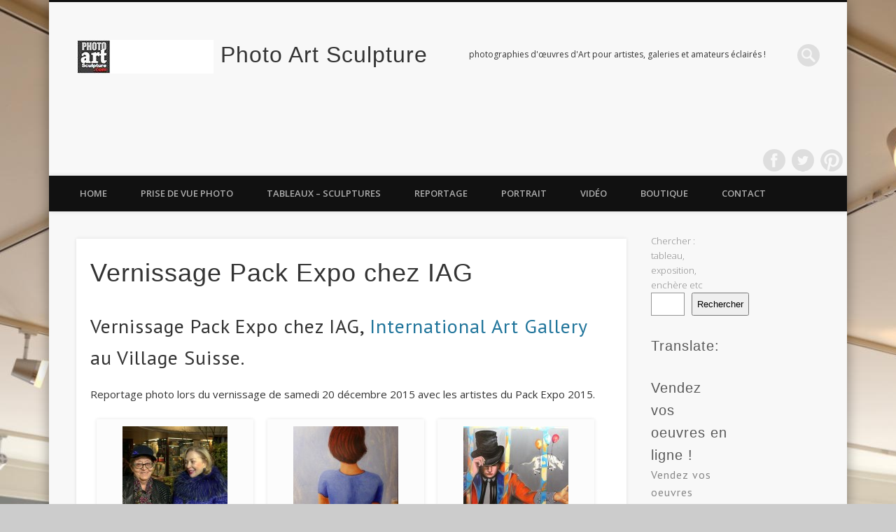

--- FILE ---
content_type: text/html; charset=UTF-8
request_url: https://www.photo-art-sculpture.com/prisedevue/reportage/evenementiel/vernissage-pack-expo-chez-iag/
body_size: 21787
content:
<!DOCTYPE html>
<html lang="fr-FR">
<head>
<meta charset="UTF-8" />
<meta name="viewport" content="width=device-width, initial-scale=1.0" />
<link rel="profile" href="https://gmpg.org/xfn/11" />
<link rel="pingback" href="https://www.photo-art-sculpture.com/xmlrpc.php" />
<title>Vernissage Pack Expo chez IAG &#8211; Photo Art Sculpture</title>
<meta name='robots' content='max-image-preview:large' />
	<style>img:is([sizes="auto" i], [sizes^="auto," i]) { contain-intrinsic-size: 3000px 1500px }</style>
	<link rel='dns-prefetch' href='//translate.google.com' />
<link rel="alternate" type="application/rss+xml" title="Photo Art Sculpture &raquo; Flux" href="https://www.photo-art-sculpture.com/feed/" />
<link rel="alternate" type="application/rss+xml" title="Photo Art Sculpture &raquo; Flux des commentaires" href="https://www.photo-art-sculpture.com/comments/feed/" />
<link rel="alternate" type="application/rss+xml" title="Photo Art Sculpture &raquo; Vernissage Pack Expo chez IAG Flux des commentaires" href="https://www.photo-art-sculpture.com/prisedevue/reportage/evenementiel/vernissage-pack-expo-chez-iag/feed/" />
<style type="text/css" media="all">@font-face{font-family:'Open Sans';font-style:italic;font-weight:300;font-stretch:100%;font-display:swap;src:url(https://fonts.gstatic.com/s/opensans/v44/memtYaGs126MiZpBA-UFUIcVXSCEkx2cmqvXlWqWtE6FxZCJgvAQ.woff2) format('woff2');unicode-range:U+0460-052F,U+1C80-1C8A,U+20B4,U+2DE0-2DFF,U+A640-A69F,U+FE2E-FE2F}@font-face{font-family:'Open Sans';font-style:italic;font-weight:300;font-stretch:100%;font-display:swap;src:url(https://fonts.gstatic.com/s/opensans/v44/memtYaGs126MiZpBA-UFUIcVXSCEkx2cmqvXlWqWvU6FxZCJgvAQ.woff2) format('woff2');unicode-range:U+0301,U+0400-045F,U+0490-0491,U+04B0-04B1,U+2116}@font-face{font-family:'Open Sans';font-style:italic;font-weight:300;font-stretch:100%;font-display:swap;src:url(https://fonts.gstatic.com/s/opensans/v44/memtYaGs126MiZpBA-UFUIcVXSCEkx2cmqvXlWqWtU6FxZCJgvAQ.woff2) format('woff2');unicode-range:U+1F00-1FFF}@font-face{font-family:'Open Sans';font-style:italic;font-weight:300;font-stretch:100%;font-display:swap;src:url(https://fonts.gstatic.com/s/opensans/v44/memtYaGs126MiZpBA-UFUIcVXSCEkx2cmqvXlWqWuk6FxZCJgvAQ.woff2) format('woff2');unicode-range:U+0370-0377,U+037A-037F,U+0384-038A,U+038C,U+038E-03A1,U+03A3-03FF}@font-face{font-family:'Open Sans';font-style:italic;font-weight:300;font-stretch:100%;font-display:swap;src:url(https://fonts.gstatic.com/s/opensans/v44/memtYaGs126MiZpBA-UFUIcVXSCEkx2cmqvXlWqWu06FxZCJgvAQ.woff2) format('woff2');unicode-range:U+0307-0308,U+0590-05FF,U+200C-2010,U+20AA,U+25CC,U+FB1D-FB4F}@font-face{font-family:'Open Sans';font-style:italic;font-weight:300;font-stretch:100%;font-display:swap;src:url(https://fonts.gstatic.com/s/opensans/v44/memtYaGs126MiZpBA-UFUIcVXSCEkx2cmqvXlWqWxU6FxZCJgvAQ.woff2) format('woff2');unicode-range:U+0302-0303,U+0305,U+0307-0308,U+0310,U+0312,U+0315,U+031A,U+0326-0327,U+032C,U+032F-0330,U+0332-0333,U+0338,U+033A,U+0346,U+034D,U+0391-03A1,U+03A3-03A9,U+03B1-03C9,U+03D1,U+03D5-03D6,U+03F0-03F1,U+03F4-03F5,U+2016-2017,U+2034-2038,U+203C,U+2040,U+2043,U+2047,U+2050,U+2057,U+205F,U+2070-2071,U+2074-208E,U+2090-209C,U+20D0-20DC,U+20E1,U+20E5-20EF,U+2100-2112,U+2114-2115,U+2117-2121,U+2123-214F,U+2190,U+2192,U+2194-21AE,U+21B0-21E5,U+21F1-21F2,U+21F4-2211,U+2213-2214,U+2216-22FF,U+2308-230B,U+2310,U+2319,U+231C-2321,U+2336-237A,U+237C,U+2395,U+239B-23B7,U+23D0,U+23DC-23E1,U+2474-2475,U+25AF,U+25B3,U+25B7,U+25BD,U+25C1,U+25CA,U+25CC,U+25FB,U+266D-266F,U+27C0-27FF,U+2900-2AFF,U+2B0E-2B11,U+2B30-2B4C,U+2BFE,U+3030,U+FF5B,U+FF5D,U+1D400-1D7FF,U+1EE00-1EEFF}@font-face{font-family:'Open Sans';font-style:italic;font-weight:300;font-stretch:100%;font-display:swap;src:url(https://fonts.gstatic.com/s/opensans/v44/memtYaGs126MiZpBA-UFUIcVXSCEkx2cmqvXlWqW106FxZCJgvAQ.woff2) format('woff2');unicode-range:U+0001-000C,U+000E-001F,U+007F-009F,U+20DD-20E0,U+20E2-20E4,U+2150-218F,U+2190,U+2192,U+2194-2199,U+21AF,U+21E6-21F0,U+21F3,U+2218-2219,U+2299,U+22C4-22C6,U+2300-243F,U+2440-244A,U+2460-24FF,U+25A0-27BF,U+2800-28FF,U+2921-2922,U+2981,U+29BF,U+29EB,U+2B00-2BFF,U+4DC0-4DFF,U+FFF9-FFFB,U+10140-1018E,U+10190-1019C,U+101A0,U+101D0-101FD,U+102E0-102FB,U+10E60-10E7E,U+1D2C0-1D2D3,U+1D2E0-1D37F,U+1F000-1F0FF,U+1F100-1F1AD,U+1F1E6-1F1FF,U+1F30D-1F30F,U+1F315,U+1F31C,U+1F31E,U+1F320-1F32C,U+1F336,U+1F378,U+1F37D,U+1F382,U+1F393-1F39F,U+1F3A7-1F3A8,U+1F3AC-1F3AF,U+1F3C2,U+1F3C4-1F3C6,U+1F3CA-1F3CE,U+1F3D4-1F3E0,U+1F3ED,U+1F3F1-1F3F3,U+1F3F5-1F3F7,U+1F408,U+1F415,U+1F41F,U+1F426,U+1F43F,U+1F441-1F442,U+1F444,U+1F446-1F449,U+1F44C-1F44E,U+1F453,U+1F46A,U+1F47D,U+1F4A3,U+1F4B0,U+1F4B3,U+1F4B9,U+1F4BB,U+1F4BF,U+1F4C8-1F4CB,U+1F4D6,U+1F4DA,U+1F4DF,U+1F4E3-1F4E6,U+1F4EA-1F4ED,U+1F4F7,U+1F4F9-1F4FB,U+1F4FD-1F4FE,U+1F503,U+1F507-1F50B,U+1F50D,U+1F512-1F513,U+1F53E-1F54A,U+1F54F-1F5FA,U+1F610,U+1F650-1F67F,U+1F687,U+1F68D,U+1F691,U+1F694,U+1F698,U+1F6AD,U+1F6B2,U+1F6B9-1F6BA,U+1F6BC,U+1F6C6-1F6CF,U+1F6D3-1F6D7,U+1F6E0-1F6EA,U+1F6F0-1F6F3,U+1F6F7-1F6FC,U+1F700-1F7FF,U+1F800-1F80B,U+1F810-1F847,U+1F850-1F859,U+1F860-1F887,U+1F890-1F8AD,U+1F8B0-1F8BB,U+1F8C0-1F8C1,U+1F900-1F90B,U+1F93B,U+1F946,U+1F984,U+1F996,U+1F9E9,U+1FA00-1FA6F,U+1FA70-1FA7C,U+1FA80-1FA89,U+1FA8F-1FAC6,U+1FACE-1FADC,U+1FADF-1FAE9,U+1FAF0-1FAF8,U+1FB00-1FBFF}@font-face{font-family:'Open Sans';font-style:italic;font-weight:300;font-stretch:100%;font-display:swap;src:url(https://fonts.gstatic.com/s/opensans/v44/memtYaGs126MiZpBA-UFUIcVXSCEkx2cmqvXlWqWtk6FxZCJgvAQ.woff2) format('woff2');unicode-range:U+0102-0103,U+0110-0111,U+0128-0129,U+0168-0169,U+01A0-01A1,U+01AF-01B0,U+0300-0301,U+0303-0304,U+0308-0309,U+0323,U+0329,U+1EA0-1EF9,U+20AB}@font-face{font-family:'Open Sans';font-style:italic;font-weight:300;font-stretch:100%;font-display:swap;src:url(https://fonts.gstatic.com/s/opensans/v44/memtYaGs126MiZpBA-UFUIcVXSCEkx2cmqvXlWqWt06FxZCJgvAQ.woff2) format('woff2');unicode-range:U+0100-02BA,U+02BD-02C5,U+02C7-02CC,U+02CE-02D7,U+02DD-02FF,U+0304,U+0308,U+0329,U+1D00-1DBF,U+1E00-1E9F,U+1EF2-1EFF,U+2020,U+20A0-20AB,U+20AD-20C0,U+2113,U+2C60-2C7F,U+A720-A7FF}@font-face{font-family:'Open Sans';font-style:italic;font-weight:300;font-stretch:100%;font-display:swap;src:url(https://fonts.gstatic.com/s/opensans/v44/memtYaGs126MiZpBA-UFUIcVXSCEkx2cmqvXlWqWuU6FxZCJgg.woff2) format('woff2');unicode-range:U+0000-00FF,U+0131,U+0152-0153,U+02BB-02BC,U+02C6,U+02DA,U+02DC,U+0304,U+0308,U+0329,U+2000-206F,U+20AC,U+2122,U+2191,U+2193,U+2212,U+2215,U+FEFF,U+FFFD}@font-face{font-family:'Open Sans';font-style:italic;font-weight:400;font-stretch:100%;font-display:swap;src:url(https://fonts.gstatic.com/s/opensans/v44/memtYaGs126MiZpBA-UFUIcVXSCEkx2cmqvXlWqWtE6FxZCJgvAQ.woff2) format('woff2');unicode-range:U+0460-052F,U+1C80-1C8A,U+20B4,U+2DE0-2DFF,U+A640-A69F,U+FE2E-FE2F}@font-face{font-family:'Open Sans';font-style:italic;font-weight:400;font-stretch:100%;font-display:swap;src:url(https://fonts.gstatic.com/s/opensans/v44/memtYaGs126MiZpBA-UFUIcVXSCEkx2cmqvXlWqWvU6FxZCJgvAQ.woff2) format('woff2');unicode-range:U+0301,U+0400-045F,U+0490-0491,U+04B0-04B1,U+2116}@font-face{font-family:'Open Sans';font-style:italic;font-weight:400;font-stretch:100%;font-display:swap;src:url(https://fonts.gstatic.com/s/opensans/v44/memtYaGs126MiZpBA-UFUIcVXSCEkx2cmqvXlWqWtU6FxZCJgvAQ.woff2) format('woff2');unicode-range:U+1F00-1FFF}@font-face{font-family:'Open Sans';font-style:italic;font-weight:400;font-stretch:100%;font-display:swap;src:url(https://fonts.gstatic.com/s/opensans/v44/memtYaGs126MiZpBA-UFUIcVXSCEkx2cmqvXlWqWuk6FxZCJgvAQ.woff2) format('woff2');unicode-range:U+0370-0377,U+037A-037F,U+0384-038A,U+038C,U+038E-03A1,U+03A3-03FF}@font-face{font-family:'Open Sans';font-style:italic;font-weight:400;font-stretch:100%;font-display:swap;src:url(https://fonts.gstatic.com/s/opensans/v44/memtYaGs126MiZpBA-UFUIcVXSCEkx2cmqvXlWqWu06FxZCJgvAQ.woff2) format('woff2');unicode-range:U+0307-0308,U+0590-05FF,U+200C-2010,U+20AA,U+25CC,U+FB1D-FB4F}@font-face{font-family:'Open Sans';font-style:italic;font-weight:400;font-stretch:100%;font-display:swap;src:url(https://fonts.gstatic.com/s/opensans/v44/memtYaGs126MiZpBA-UFUIcVXSCEkx2cmqvXlWqWxU6FxZCJgvAQ.woff2) format('woff2');unicode-range:U+0302-0303,U+0305,U+0307-0308,U+0310,U+0312,U+0315,U+031A,U+0326-0327,U+032C,U+032F-0330,U+0332-0333,U+0338,U+033A,U+0346,U+034D,U+0391-03A1,U+03A3-03A9,U+03B1-03C9,U+03D1,U+03D5-03D6,U+03F0-03F1,U+03F4-03F5,U+2016-2017,U+2034-2038,U+203C,U+2040,U+2043,U+2047,U+2050,U+2057,U+205F,U+2070-2071,U+2074-208E,U+2090-209C,U+20D0-20DC,U+20E1,U+20E5-20EF,U+2100-2112,U+2114-2115,U+2117-2121,U+2123-214F,U+2190,U+2192,U+2194-21AE,U+21B0-21E5,U+21F1-21F2,U+21F4-2211,U+2213-2214,U+2216-22FF,U+2308-230B,U+2310,U+2319,U+231C-2321,U+2336-237A,U+237C,U+2395,U+239B-23B7,U+23D0,U+23DC-23E1,U+2474-2475,U+25AF,U+25B3,U+25B7,U+25BD,U+25C1,U+25CA,U+25CC,U+25FB,U+266D-266F,U+27C0-27FF,U+2900-2AFF,U+2B0E-2B11,U+2B30-2B4C,U+2BFE,U+3030,U+FF5B,U+FF5D,U+1D400-1D7FF,U+1EE00-1EEFF}@font-face{font-family:'Open Sans';font-style:italic;font-weight:400;font-stretch:100%;font-display:swap;src:url(https://fonts.gstatic.com/s/opensans/v44/memtYaGs126MiZpBA-UFUIcVXSCEkx2cmqvXlWqW106FxZCJgvAQ.woff2) format('woff2');unicode-range:U+0001-000C,U+000E-001F,U+007F-009F,U+20DD-20E0,U+20E2-20E4,U+2150-218F,U+2190,U+2192,U+2194-2199,U+21AF,U+21E6-21F0,U+21F3,U+2218-2219,U+2299,U+22C4-22C6,U+2300-243F,U+2440-244A,U+2460-24FF,U+25A0-27BF,U+2800-28FF,U+2921-2922,U+2981,U+29BF,U+29EB,U+2B00-2BFF,U+4DC0-4DFF,U+FFF9-FFFB,U+10140-1018E,U+10190-1019C,U+101A0,U+101D0-101FD,U+102E0-102FB,U+10E60-10E7E,U+1D2C0-1D2D3,U+1D2E0-1D37F,U+1F000-1F0FF,U+1F100-1F1AD,U+1F1E6-1F1FF,U+1F30D-1F30F,U+1F315,U+1F31C,U+1F31E,U+1F320-1F32C,U+1F336,U+1F378,U+1F37D,U+1F382,U+1F393-1F39F,U+1F3A7-1F3A8,U+1F3AC-1F3AF,U+1F3C2,U+1F3C4-1F3C6,U+1F3CA-1F3CE,U+1F3D4-1F3E0,U+1F3ED,U+1F3F1-1F3F3,U+1F3F5-1F3F7,U+1F408,U+1F415,U+1F41F,U+1F426,U+1F43F,U+1F441-1F442,U+1F444,U+1F446-1F449,U+1F44C-1F44E,U+1F453,U+1F46A,U+1F47D,U+1F4A3,U+1F4B0,U+1F4B3,U+1F4B9,U+1F4BB,U+1F4BF,U+1F4C8-1F4CB,U+1F4D6,U+1F4DA,U+1F4DF,U+1F4E3-1F4E6,U+1F4EA-1F4ED,U+1F4F7,U+1F4F9-1F4FB,U+1F4FD-1F4FE,U+1F503,U+1F507-1F50B,U+1F50D,U+1F512-1F513,U+1F53E-1F54A,U+1F54F-1F5FA,U+1F610,U+1F650-1F67F,U+1F687,U+1F68D,U+1F691,U+1F694,U+1F698,U+1F6AD,U+1F6B2,U+1F6B9-1F6BA,U+1F6BC,U+1F6C6-1F6CF,U+1F6D3-1F6D7,U+1F6E0-1F6EA,U+1F6F0-1F6F3,U+1F6F7-1F6FC,U+1F700-1F7FF,U+1F800-1F80B,U+1F810-1F847,U+1F850-1F859,U+1F860-1F887,U+1F890-1F8AD,U+1F8B0-1F8BB,U+1F8C0-1F8C1,U+1F900-1F90B,U+1F93B,U+1F946,U+1F984,U+1F996,U+1F9E9,U+1FA00-1FA6F,U+1FA70-1FA7C,U+1FA80-1FA89,U+1FA8F-1FAC6,U+1FACE-1FADC,U+1FADF-1FAE9,U+1FAF0-1FAF8,U+1FB00-1FBFF}@font-face{font-family:'Open Sans';font-style:italic;font-weight:400;font-stretch:100%;font-display:swap;src:url(https://fonts.gstatic.com/s/opensans/v44/memtYaGs126MiZpBA-UFUIcVXSCEkx2cmqvXlWqWtk6FxZCJgvAQ.woff2) format('woff2');unicode-range:U+0102-0103,U+0110-0111,U+0128-0129,U+0168-0169,U+01A0-01A1,U+01AF-01B0,U+0300-0301,U+0303-0304,U+0308-0309,U+0323,U+0329,U+1EA0-1EF9,U+20AB}@font-face{font-family:'Open Sans';font-style:italic;font-weight:400;font-stretch:100%;font-display:swap;src:url(https://fonts.gstatic.com/s/opensans/v44/memtYaGs126MiZpBA-UFUIcVXSCEkx2cmqvXlWqWt06FxZCJgvAQ.woff2) format('woff2');unicode-range:U+0100-02BA,U+02BD-02C5,U+02C7-02CC,U+02CE-02D7,U+02DD-02FF,U+0304,U+0308,U+0329,U+1D00-1DBF,U+1E00-1E9F,U+1EF2-1EFF,U+2020,U+20A0-20AB,U+20AD-20C0,U+2113,U+2C60-2C7F,U+A720-A7FF}@font-face{font-family:'Open Sans';font-style:italic;font-weight:400;font-stretch:100%;font-display:swap;src:url(https://fonts.gstatic.com/s/opensans/v44/memtYaGs126MiZpBA-UFUIcVXSCEkx2cmqvXlWqWuU6FxZCJgg.woff2) format('woff2');unicode-range:U+0000-00FF,U+0131,U+0152-0153,U+02BB-02BC,U+02C6,U+02DA,U+02DC,U+0304,U+0308,U+0329,U+2000-206F,U+20AC,U+2122,U+2191,U+2193,U+2212,U+2215,U+FEFF,U+FFFD}@font-face{font-family:'Open Sans';font-style:italic;font-weight:600;font-stretch:100%;font-display:swap;src:url(https://fonts.gstatic.com/s/opensans/v44/memtYaGs126MiZpBA-UFUIcVXSCEkx2cmqvXlWqWtE6FxZCJgvAQ.woff2) format('woff2');unicode-range:U+0460-052F,U+1C80-1C8A,U+20B4,U+2DE0-2DFF,U+A640-A69F,U+FE2E-FE2F}@font-face{font-family:'Open Sans';font-style:italic;font-weight:600;font-stretch:100%;font-display:swap;src:url(https://fonts.gstatic.com/s/opensans/v44/memtYaGs126MiZpBA-UFUIcVXSCEkx2cmqvXlWqWvU6FxZCJgvAQ.woff2) format('woff2');unicode-range:U+0301,U+0400-045F,U+0490-0491,U+04B0-04B1,U+2116}@font-face{font-family:'Open Sans';font-style:italic;font-weight:600;font-stretch:100%;font-display:swap;src:url(https://fonts.gstatic.com/s/opensans/v44/memtYaGs126MiZpBA-UFUIcVXSCEkx2cmqvXlWqWtU6FxZCJgvAQ.woff2) format('woff2');unicode-range:U+1F00-1FFF}@font-face{font-family:'Open Sans';font-style:italic;font-weight:600;font-stretch:100%;font-display:swap;src:url(https://fonts.gstatic.com/s/opensans/v44/memtYaGs126MiZpBA-UFUIcVXSCEkx2cmqvXlWqWuk6FxZCJgvAQ.woff2) format('woff2');unicode-range:U+0370-0377,U+037A-037F,U+0384-038A,U+038C,U+038E-03A1,U+03A3-03FF}@font-face{font-family:'Open Sans';font-style:italic;font-weight:600;font-stretch:100%;font-display:swap;src:url(https://fonts.gstatic.com/s/opensans/v44/memtYaGs126MiZpBA-UFUIcVXSCEkx2cmqvXlWqWu06FxZCJgvAQ.woff2) format('woff2');unicode-range:U+0307-0308,U+0590-05FF,U+200C-2010,U+20AA,U+25CC,U+FB1D-FB4F}@font-face{font-family:'Open Sans';font-style:italic;font-weight:600;font-stretch:100%;font-display:swap;src:url(https://fonts.gstatic.com/s/opensans/v44/memtYaGs126MiZpBA-UFUIcVXSCEkx2cmqvXlWqWxU6FxZCJgvAQ.woff2) format('woff2');unicode-range:U+0302-0303,U+0305,U+0307-0308,U+0310,U+0312,U+0315,U+031A,U+0326-0327,U+032C,U+032F-0330,U+0332-0333,U+0338,U+033A,U+0346,U+034D,U+0391-03A1,U+03A3-03A9,U+03B1-03C9,U+03D1,U+03D5-03D6,U+03F0-03F1,U+03F4-03F5,U+2016-2017,U+2034-2038,U+203C,U+2040,U+2043,U+2047,U+2050,U+2057,U+205F,U+2070-2071,U+2074-208E,U+2090-209C,U+20D0-20DC,U+20E1,U+20E5-20EF,U+2100-2112,U+2114-2115,U+2117-2121,U+2123-214F,U+2190,U+2192,U+2194-21AE,U+21B0-21E5,U+21F1-21F2,U+21F4-2211,U+2213-2214,U+2216-22FF,U+2308-230B,U+2310,U+2319,U+231C-2321,U+2336-237A,U+237C,U+2395,U+239B-23B7,U+23D0,U+23DC-23E1,U+2474-2475,U+25AF,U+25B3,U+25B7,U+25BD,U+25C1,U+25CA,U+25CC,U+25FB,U+266D-266F,U+27C0-27FF,U+2900-2AFF,U+2B0E-2B11,U+2B30-2B4C,U+2BFE,U+3030,U+FF5B,U+FF5D,U+1D400-1D7FF,U+1EE00-1EEFF}@font-face{font-family:'Open Sans';font-style:italic;font-weight:600;font-stretch:100%;font-display:swap;src:url(https://fonts.gstatic.com/s/opensans/v44/memtYaGs126MiZpBA-UFUIcVXSCEkx2cmqvXlWqW106FxZCJgvAQ.woff2) format('woff2');unicode-range:U+0001-000C,U+000E-001F,U+007F-009F,U+20DD-20E0,U+20E2-20E4,U+2150-218F,U+2190,U+2192,U+2194-2199,U+21AF,U+21E6-21F0,U+21F3,U+2218-2219,U+2299,U+22C4-22C6,U+2300-243F,U+2440-244A,U+2460-24FF,U+25A0-27BF,U+2800-28FF,U+2921-2922,U+2981,U+29BF,U+29EB,U+2B00-2BFF,U+4DC0-4DFF,U+FFF9-FFFB,U+10140-1018E,U+10190-1019C,U+101A0,U+101D0-101FD,U+102E0-102FB,U+10E60-10E7E,U+1D2C0-1D2D3,U+1D2E0-1D37F,U+1F000-1F0FF,U+1F100-1F1AD,U+1F1E6-1F1FF,U+1F30D-1F30F,U+1F315,U+1F31C,U+1F31E,U+1F320-1F32C,U+1F336,U+1F378,U+1F37D,U+1F382,U+1F393-1F39F,U+1F3A7-1F3A8,U+1F3AC-1F3AF,U+1F3C2,U+1F3C4-1F3C6,U+1F3CA-1F3CE,U+1F3D4-1F3E0,U+1F3ED,U+1F3F1-1F3F3,U+1F3F5-1F3F7,U+1F408,U+1F415,U+1F41F,U+1F426,U+1F43F,U+1F441-1F442,U+1F444,U+1F446-1F449,U+1F44C-1F44E,U+1F453,U+1F46A,U+1F47D,U+1F4A3,U+1F4B0,U+1F4B3,U+1F4B9,U+1F4BB,U+1F4BF,U+1F4C8-1F4CB,U+1F4D6,U+1F4DA,U+1F4DF,U+1F4E3-1F4E6,U+1F4EA-1F4ED,U+1F4F7,U+1F4F9-1F4FB,U+1F4FD-1F4FE,U+1F503,U+1F507-1F50B,U+1F50D,U+1F512-1F513,U+1F53E-1F54A,U+1F54F-1F5FA,U+1F610,U+1F650-1F67F,U+1F687,U+1F68D,U+1F691,U+1F694,U+1F698,U+1F6AD,U+1F6B2,U+1F6B9-1F6BA,U+1F6BC,U+1F6C6-1F6CF,U+1F6D3-1F6D7,U+1F6E0-1F6EA,U+1F6F0-1F6F3,U+1F6F7-1F6FC,U+1F700-1F7FF,U+1F800-1F80B,U+1F810-1F847,U+1F850-1F859,U+1F860-1F887,U+1F890-1F8AD,U+1F8B0-1F8BB,U+1F8C0-1F8C1,U+1F900-1F90B,U+1F93B,U+1F946,U+1F984,U+1F996,U+1F9E9,U+1FA00-1FA6F,U+1FA70-1FA7C,U+1FA80-1FA89,U+1FA8F-1FAC6,U+1FACE-1FADC,U+1FADF-1FAE9,U+1FAF0-1FAF8,U+1FB00-1FBFF}@font-face{font-family:'Open Sans';font-style:italic;font-weight:600;font-stretch:100%;font-display:swap;src:url(https://fonts.gstatic.com/s/opensans/v44/memtYaGs126MiZpBA-UFUIcVXSCEkx2cmqvXlWqWtk6FxZCJgvAQ.woff2) format('woff2');unicode-range:U+0102-0103,U+0110-0111,U+0128-0129,U+0168-0169,U+01A0-01A1,U+01AF-01B0,U+0300-0301,U+0303-0304,U+0308-0309,U+0323,U+0329,U+1EA0-1EF9,U+20AB}@font-face{font-family:'Open Sans';font-style:italic;font-weight:600;font-stretch:100%;font-display:swap;src:url(https://fonts.gstatic.com/s/opensans/v44/memtYaGs126MiZpBA-UFUIcVXSCEkx2cmqvXlWqWt06FxZCJgvAQ.woff2) format('woff2');unicode-range:U+0100-02BA,U+02BD-02C5,U+02C7-02CC,U+02CE-02D7,U+02DD-02FF,U+0304,U+0308,U+0329,U+1D00-1DBF,U+1E00-1E9F,U+1EF2-1EFF,U+2020,U+20A0-20AB,U+20AD-20C0,U+2113,U+2C60-2C7F,U+A720-A7FF}@font-face{font-family:'Open Sans';font-style:italic;font-weight:600;font-stretch:100%;font-display:swap;src:url(https://fonts.gstatic.com/s/opensans/v44/memtYaGs126MiZpBA-UFUIcVXSCEkx2cmqvXlWqWuU6FxZCJgg.woff2) format('woff2');unicode-range:U+0000-00FF,U+0131,U+0152-0153,U+02BB-02BC,U+02C6,U+02DA,U+02DC,U+0304,U+0308,U+0329,U+2000-206F,U+20AC,U+2122,U+2191,U+2193,U+2212,U+2215,U+FEFF,U+FFFD}@font-face{font-family:'Open Sans';font-display:block;font-style:normal;font-weight:300;font-stretch:100%;font-display:swap;src:url(https://fonts.gstatic.com/s/opensans/v44/memvYaGs126MiZpBA-UvWbX2vVnXBbObj2OVTSKmu0SC55K5gw.woff2) format('woff2');unicode-range:U+0460-052F,U+1C80-1C8A,U+20B4,U+2DE0-2DFF,U+A640-A69F,U+FE2E-FE2F}@font-face{font-family:'Open Sans';font-display:block;font-style:normal;font-weight:300;font-stretch:100%;font-display:swap;src:url(https://fonts.gstatic.com/s/opensans/v44/memvYaGs126MiZpBA-UvWbX2vVnXBbObj2OVTSumu0SC55K5gw.woff2) format('woff2');unicode-range:U+0301,U+0400-045F,U+0490-0491,U+04B0-04B1,U+2116}@font-face{font-family:'Open Sans';font-display:block;font-style:normal;font-weight:300;font-stretch:100%;font-display:swap;src:url(https://fonts.gstatic.com/s/opensans/v44/memvYaGs126MiZpBA-UvWbX2vVnXBbObj2OVTSOmu0SC55K5gw.woff2) format('woff2');unicode-range:U+1F00-1FFF}@font-face{font-family:'Open Sans';font-display:block;font-style:normal;font-weight:300;font-stretch:100%;font-display:swap;src:url(https://fonts.gstatic.com/s/opensans/v44/memvYaGs126MiZpBA-UvWbX2vVnXBbObj2OVTSymu0SC55K5gw.woff2) format('woff2');unicode-range:U+0370-0377,U+037A-037F,U+0384-038A,U+038C,U+038E-03A1,U+03A3-03FF}@font-face{font-family:'Open Sans';font-display:block;font-style:normal;font-weight:300;font-stretch:100%;font-display:swap;src:url(https://fonts.gstatic.com/s/opensans/v44/memvYaGs126MiZpBA-UvWbX2vVnXBbObj2OVTS2mu0SC55K5gw.woff2) format('woff2');unicode-range:U+0307-0308,U+0590-05FF,U+200C-2010,U+20AA,U+25CC,U+FB1D-FB4F}@font-face{font-family:'Open Sans';font-display:block;font-style:normal;font-weight:300;font-stretch:100%;font-display:swap;src:url(https://fonts.gstatic.com/s/opensans/v44/memvYaGs126MiZpBA-UvWbX2vVnXBbObj2OVTVOmu0SC55K5gw.woff2) format('woff2');unicode-range:U+0302-0303,U+0305,U+0307-0308,U+0310,U+0312,U+0315,U+031A,U+0326-0327,U+032C,U+032F-0330,U+0332-0333,U+0338,U+033A,U+0346,U+034D,U+0391-03A1,U+03A3-03A9,U+03B1-03C9,U+03D1,U+03D5-03D6,U+03F0-03F1,U+03F4-03F5,U+2016-2017,U+2034-2038,U+203C,U+2040,U+2043,U+2047,U+2050,U+2057,U+205F,U+2070-2071,U+2074-208E,U+2090-209C,U+20D0-20DC,U+20E1,U+20E5-20EF,U+2100-2112,U+2114-2115,U+2117-2121,U+2123-214F,U+2190,U+2192,U+2194-21AE,U+21B0-21E5,U+21F1-21F2,U+21F4-2211,U+2213-2214,U+2216-22FF,U+2308-230B,U+2310,U+2319,U+231C-2321,U+2336-237A,U+237C,U+2395,U+239B-23B7,U+23D0,U+23DC-23E1,U+2474-2475,U+25AF,U+25B3,U+25B7,U+25BD,U+25C1,U+25CA,U+25CC,U+25FB,U+266D-266F,U+27C0-27FF,U+2900-2AFF,U+2B0E-2B11,U+2B30-2B4C,U+2BFE,U+3030,U+FF5B,U+FF5D,U+1D400-1D7FF,U+1EE00-1EEFF}@font-face{font-family:'Open Sans';font-display:block;font-style:normal;font-weight:300;font-stretch:100%;font-display:swap;src:url(https://fonts.gstatic.com/s/opensans/v44/memvYaGs126MiZpBA-UvWbX2vVnXBbObj2OVTUGmu0SC55K5gw.woff2) format('woff2');unicode-range:U+0001-000C,U+000E-001F,U+007F-009F,U+20DD-20E0,U+20E2-20E4,U+2150-218F,U+2190,U+2192,U+2194-2199,U+21AF,U+21E6-21F0,U+21F3,U+2218-2219,U+2299,U+22C4-22C6,U+2300-243F,U+2440-244A,U+2460-24FF,U+25A0-27BF,U+2800-28FF,U+2921-2922,U+2981,U+29BF,U+29EB,U+2B00-2BFF,U+4DC0-4DFF,U+FFF9-FFFB,U+10140-1018E,U+10190-1019C,U+101A0,U+101D0-101FD,U+102E0-102FB,U+10E60-10E7E,U+1D2C0-1D2D3,U+1D2E0-1D37F,U+1F000-1F0FF,U+1F100-1F1AD,U+1F1E6-1F1FF,U+1F30D-1F30F,U+1F315,U+1F31C,U+1F31E,U+1F320-1F32C,U+1F336,U+1F378,U+1F37D,U+1F382,U+1F393-1F39F,U+1F3A7-1F3A8,U+1F3AC-1F3AF,U+1F3C2,U+1F3C4-1F3C6,U+1F3CA-1F3CE,U+1F3D4-1F3E0,U+1F3ED,U+1F3F1-1F3F3,U+1F3F5-1F3F7,U+1F408,U+1F415,U+1F41F,U+1F426,U+1F43F,U+1F441-1F442,U+1F444,U+1F446-1F449,U+1F44C-1F44E,U+1F453,U+1F46A,U+1F47D,U+1F4A3,U+1F4B0,U+1F4B3,U+1F4B9,U+1F4BB,U+1F4BF,U+1F4C8-1F4CB,U+1F4D6,U+1F4DA,U+1F4DF,U+1F4E3-1F4E6,U+1F4EA-1F4ED,U+1F4F7,U+1F4F9-1F4FB,U+1F4FD-1F4FE,U+1F503,U+1F507-1F50B,U+1F50D,U+1F512-1F513,U+1F53E-1F54A,U+1F54F-1F5FA,U+1F610,U+1F650-1F67F,U+1F687,U+1F68D,U+1F691,U+1F694,U+1F698,U+1F6AD,U+1F6B2,U+1F6B9-1F6BA,U+1F6BC,U+1F6C6-1F6CF,U+1F6D3-1F6D7,U+1F6E0-1F6EA,U+1F6F0-1F6F3,U+1F6F7-1F6FC,U+1F700-1F7FF,U+1F800-1F80B,U+1F810-1F847,U+1F850-1F859,U+1F860-1F887,U+1F890-1F8AD,U+1F8B0-1F8BB,U+1F8C0-1F8C1,U+1F900-1F90B,U+1F93B,U+1F946,U+1F984,U+1F996,U+1F9E9,U+1FA00-1FA6F,U+1FA70-1FA7C,U+1FA80-1FA89,U+1FA8F-1FAC6,U+1FACE-1FADC,U+1FADF-1FAE9,U+1FAF0-1FAF8,U+1FB00-1FBFF}@font-face{font-family:'Open Sans';font-display:block;font-style:normal;font-weight:300;font-stretch:100%;font-display:swap;src:url(https://fonts.gstatic.com/s/opensans/v44/memvYaGs126MiZpBA-UvWbX2vVnXBbObj2OVTSCmu0SC55K5gw.woff2) format('woff2');unicode-range:U+0102-0103,U+0110-0111,U+0128-0129,U+0168-0169,U+01A0-01A1,U+01AF-01B0,U+0300-0301,U+0303-0304,U+0308-0309,U+0323,U+0329,U+1EA0-1EF9,U+20AB}@font-face{font-family:'Open Sans';font-display:block;font-style:normal;font-weight:300;font-stretch:100%;font-display:swap;src:url(https://fonts.gstatic.com/s/opensans/v44/memvYaGs126MiZpBA-UvWbX2vVnXBbObj2OVTSGmu0SC55K5gw.woff2) format('woff2');unicode-range:U+0100-02BA,U+02BD-02C5,U+02C7-02CC,U+02CE-02D7,U+02DD-02FF,U+0304,U+0308,U+0329,U+1D00-1DBF,U+1E00-1E9F,U+1EF2-1EFF,U+2020,U+20A0-20AB,U+20AD-20C0,U+2113,U+2C60-2C7F,U+A720-A7FF}@font-face{font-family:'Open Sans';font-display:block;font-style:normal;font-weight:300;font-stretch:100%;font-display:swap;src:url(https://fonts.gstatic.com/s/opensans/v44/memvYaGs126MiZpBA-UvWbX2vVnXBbObj2OVTS-mu0SC55I.woff2) format('woff2');unicode-range:U+0000-00FF,U+0131,U+0152-0153,U+02BB-02BC,U+02C6,U+02DA,U+02DC,U+0304,U+0308,U+0329,U+2000-206F,U+20AC,U+2122,U+2191,U+2193,U+2212,U+2215,U+FEFF,U+FFFD}@font-face{font-family:'Open Sans';font-display:block;font-style:normal;font-weight:400;font-stretch:100%;font-display:swap;src:url(https://fonts.gstatic.com/s/opensans/v44/memvYaGs126MiZpBA-UvWbX2vVnXBbObj2OVTSKmu0SC55K5gw.woff2) format('woff2');unicode-range:U+0460-052F,U+1C80-1C8A,U+20B4,U+2DE0-2DFF,U+A640-A69F,U+FE2E-FE2F}@font-face{font-family:'Open Sans';font-display:block;font-style:normal;font-weight:400;font-stretch:100%;font-display:swap;src:url(https://fonts.gstatic.com/s/opensans/v44/memvYaGs126MiZpBA-UvWbX2vVnXBbObj2OVTSumu0SC55K5gw.woff2) format('woff2');unicode-range:U+0301,U+0400-045F,U+0490-0491,U+04B0-04B1,U+2116}@font-face{font-family:'Open Sans';font-display:block;font-style:normal;font-weight:400;font-stretch:100%;font-display:swap;src:url(https://fonts.gstatic.com/s/opensans/v44/memvYaGs126MiZpBA-UvWbX2vVnXBbObj2OVTSOmu0SC55K5gw.woff2) format('woff2');unicode-range:U+1F00-1FFF}@font-face{font-family:'Open Sans';font-display:block;font-style:normal;font-weight:400;font-stretch:100%;font-display:swap;src:url(https://fonts.gstatic.com/s/opensans/v44/memvYaGs126MiZpBA-UvWbX2vVnXBbObj2OVTSymu0SC55K5gw.woff2) format('woff2');unicode-range:U+0370-0377,U+037A-037F,U+0384-038A,U+038C,U+038E-03A1,U+03A3-03FF}@font-face{font-family:'Open Sans';font-display:block;font-style:normal;font-weight:400;font-stretch:100%;font-display:swap;src:url(https://fonts.gstatic.com/s/opensans/v44/memvYaGs126MiZpBA-UvWbX2vVnXBbObj2OVTS2mu0SC55K5gw.woff2) format('woff2');unicode-range:U+0307-0308,U+0590-05FF,U+200C-2010,U+20AA,U+25CC,U+FB1D-FB4F}@font-face{font-family:'Open Sans';font-display:block;font-style:normal;font-weight:400;font-stretch:100%;font-display:swap;src:url(https://fonts.gstatic.com/s/opensans/v44/memvYaGs126MiZpBA-UvWbX2vVnXBbObj2OVTVOmu0SC55K5gw.woff2) format('woff2');unicode-range:U+0302-0303,U+0305,U+0307-0308,U+0310,U+0312,U+0315,U+031A,U+0326-0327,U+032C,U+032F-0330,U+0332-0333,U+0338,U+033A,U+0346,U+034D,U+0391-03A1,U+03A3-03A9,U+03B1-03C9,U+03D1,U+03D5-03D6,U+03F0-03F1,U+03F4-03F5,U+2016-2017,U+2034-2038,U+203C,U+2040,U+2043,U+2047,U+2050,U+2057,U+205F,U+2070-2071,U+2074-208E,U+2090-209C,U+20D0-20DC,U+20E1,U+20E5-20EF,U+2100-2112,U+2114-2115,U+2117-2121,U+2123-214F,U+2190,U+2192,U+2194-21AE,U+21B0-21E5,U+21F1-21F2,U+21F4-2211,U+2213-2214,U+2216-22FF,U+2308-230B,U+2310,U+2319,U+231C-2321,U+2336-237A,U+237C,U+2395,U+239B-23B7,U+23D0,U+23DC-23E1,U+2474-2475,U+25AF,U+25B3,U+25B7,U+25BD,U+25C1,U+25CA,U+25CC,U+25FB,U+266D-266F,U+27C0-27FF,U+2900-2AFF,U+2B0E-2B11,U+2B30-2B4C,U+2BFE,U+3030,U+FF5B,U+FF5D,U+1D400-1D7FF,U+1EE00-1EEFF}@font-face{font-family:'Open Sans';font-display:block;font-style:normal;font-weight:400;font-stretch:100%;font-display:swap;src:url(https://fonts.gstatic.com/s/opensans/v44/memvYaGs126MiZpBA-UvWbX2vVnXBbObj2OVTUGmu0SC55K5gw.woff2) format('woff2');unicode-range:U+0001-000C,U+000E-001F,U+007F-009F,U+20DD-20E0,U+20E2-20E4,U+2150-218F,U+2190,U+2192,U+2194-2199,U+21AF,U+21E6-21F0,U+21F3,U+2218-2219,U+2299,U+22C4-22C6,U+2300-243F,U+2440-244A,U+2460-24FF,U+25A0-27BF,U+2800-28FF,U+2921-2922,U+2981,U+29BF,U+29EB,U+2B00-2BFF,U+4DC0-4DFF,U+FFF9-FFFB,U+10140-1018E,U+10190-1019C,U+101A0,U+101D0-101FD,U+102E0-102FB,U+10E60-10E7E,U+1D2C0-1D2D3,U+1D2E0-1D37F,U+1F000-1F0FF,U+1F100-1F1AD,U+1F1E6-1F1FF,U+1F30D-1F30F,U+1F315,U+1F31C,U+1F31E,U+1F320-1F32C,U+1F336,U+1F378,U+1F37D,U+1F382,U+1F393-1F39F,U+1F3A7-1F3A8,U+1F3AC-1F3AF,U+1F3C2,U+1F3C4-1F3C6,U+1F3CA-1F3CE,U+1F3D4-1F3E0,U+1F3ED,U+1F3F1-1F3F3,U+1F3F5-1F3F7,U+1F408,U+1F415,U+1F41F,U+1F426,U+1F43F,U+1F441-1F442,U+1F444,U+1F446-1F449,U+1F44C-1F44E,U+1F453,U+1F46A,U+1F47D,U+1F4A3,U+1F4B0,U+1F4B3,U+1F4B9,U+1F4BB,U+1F4BF,U+1F4C8-1F4CB,U+1F4D6,U+1F4DA,U+1F4DF,U+1F4E3-1F4E6,U+1F4EA-1F4ED,U+1F4F7,U+1F4F9-1F4FB,U+1F4FD-1F4FE,U+1F503,U+1F507-1F50B,U+1F50D,U+1F512-1F513,U+1F53E-1F54A,U+1F54F-1F5FA,U+1F610,U+1F650-1F67F,U+1F687,U+1F68D,U+1F691,U+1F694,U+1F698,U+1F6AD,U+1F6B2,U+1F6B9-1F6BA,U+1F6BC,U+1F6C6-1F6CF,U+1F6D3-1F6D7,U+1F6E0-1F6EA,U+1F6F0-1F6F3,U+1F6F7-1F6FC,U+1F700-1F7FF,U+1F800-1F80B,U+1F810-1F847,U+1F850-1F859,U+1F860-1F887,U+1F890-1F8AD,U+1F8B0-1F8BB,U+1F8C0-1F8C1,U+1F900-1F90B,U+1F93B,U+1F946,U+1F984,U+1F996,U+1F9E9,U+1FA00-1FA6F,U+1FA70-1FA7C,U+1FA80-1FA89,U+1FA8F-1FAC6,U+1FACE-1FADC,U+1FADF-1FAE9,U+1FAF0-1FAF8,U+1FB00-1FBFF}@font-face{font-family:'Open Sans';font-display:block;font-style:normal;font-weight:400;font-stretch:100%;font-display:swap;src:url(https://fonts.gstatic.com/s/opensans/v44/memvYaGs126MiZpBA-UvWbX2vVnXBbObj2OVTSCmu0SC55K5gw.woff2) format('woff2');unicode-range:U+0102-0103,U+0110-0111,U+0128-0129,U+0168-0169,U+01A0-01A1,U+01AF-01B0,U+0300-0301,U+0303-0304,U+0308-0309,U+0323,U+0329,U+1EA0-1EF9,U+20AB}@font-face{font-family:'Open Sans';font-display:block;font-style:normal;font-weight:400;font-stretch:100%;font-display:swap;src:url(https://fonts.gstatic.com/s/opensans/v44/memvYaGs126MiZpBA-UvWbX2vVnXBbObj2OVTSGmu0SC55K5gw.woff2) format('woff2');unicode-range:U+0100-02BA,U+02BD-02C5,U+02C7-02CC,U+02CE-02D7,U+02DD-02FF,U+0304,U+0308,U+0329,U+1D00-1DBF,U+1E00-1E9F,U+1EF2-1EFF,U+2020,U+20A0-20AB,U+20AD-20C0,U+2113,U+2C60-2C7F,U+A720-A7FF}@font-face{font-family:'Open Sans';font-display:block;font-style:normal;font-weight:400;font-stretch:100%;font-display:swap;src:url(https://fonts.gstatic.com/s/opensans/v44/memvYaGs126MiZpBA-UvWbX2vVnXBbObj2OVTS-mu0SC55I.woff2) format('woff2');unicode-range:U+0000-00FF,U+0131,U+0152-0153,U+02BB-02BC,U+02C6,U+02DA,U+02DC,U+0304,U+0308,U+0329,U+2000-206F,U+20AC,U+2122,U+2191,U+2193,U+2212,U+2215,U+FEFF,U+FFFD}@font-face{font-family:'Open Sans';font-display:block;font-style:normal;font-weight:600;font-stretch:100%;font-display:swap;src:url(https://fonts.gstatic.com/s/opensans/v44/memvYaGs126MiZpBA-UvWbX2vVnXBbObj2OVTSKmu0SC55K5gw.woff2) format('woff2');unicode-range:U+0460-052F,U+1C80-1C8A,U+20B4,U+2DE0-2DFF,U+A640-A69F,U+FE2E-FE2F}@font-face{font-family:'Open Sans';font-display:block;font-style:normal;font-weight:600;font-stretch:100%;font-display:swap;src:url(https://fonts.gstatic.com/s/opensans/v44/memvYaGs126MiZpBA-UvWbX2vVnXBbObj2OVTSumu0SC55K5gw.woff2) format('woff2');unicode-range:U+0301,U+0400-045F,U+0490-0491,U+04B0-04B1,U+2116}@font-face{font-family:'Open Sans';font-display:block;font-style:normal;font-weight:600;font-stretch:100%;font-display:swap;src:url(https://fonts.gstatic.com/s/opensans/v44/memvYaGs126MiZpBA-UvWbX2vVnXBbObj2OVTSOmu0SC55K5gw.woff2) format('woff2');unicode-range:U+1F00-1FFF}@font-face{font-family:'Open Sans';font-display:block;font-style:normal;font-weight:600;font-stretch:100%;font-display:swap;src:url(https://fonts.gstatic.com/s/opensans/v44/memvYaGs126MiZpBA-UvWbX2vVnXBbObj2OVTSymu0SC55K5gw.woff2) format('woff2');unicode-range:U+0370-0377,U+037A-037F,U+0384-038A,U+038C,U+038E-03A1,U+03A3-03FF}@font-face{font-family:'Open Sans';font-display:block;font-style:normal;font-weight:600;font-stretch:100%;font-display:swap;src:url(https://fonts.gstatic.com/s/opensans/v44/memvYaGs126MiZpBA-UvWbX2vVnXBbObj2OVTS2mu0SC55K5gw.woff2) format('woff2');unicode-range:U+0307-0308,U+0590-05FF,U+200C-2010,U+20AA,U+25CC,U+FB1D-FB4F}@font-face{font-family:'Open Sans';font-display:block;font-style:normal;font-weight:600;font-stretch:100%;font-display:swap;src:url(https://fonts.gstatic.com/s/opensans/v44/memvYaGs126MiZpBA-UvWbX2vVnXBbObj2OVTVOmu0SC55K5gw.woff2) format('woff2');unicode-range:U+0302-0303,U+0305,U+0307-0308,U+0310,U+0312,U+0315,U+031A,U+0326-0327,U+032C,U+032F-0330,U+0332-0333,U+0338,U+033A,U+0346,U+034D,U+0391-03A1,U+03A3-03A9,U+03B1-03C9,U+03D1,U+03D5-03D6,U+03F0-03F1,U+03F4-03F5,U+2016-2017,U+2034-2038,U+203C,U+2040,U+2043,U+2047,U+2050,U+2057,U+205F,U+2070-2071,U+2074-208E,U+2090-209C,U+20D0-20DC,U+20E1,U+20E5-20EF,U+2100-2112,U+2114-2115,U+2117-2121,U+2123-214F,U+2190,U+2192,U+2194-21AE,U+21B0-21E5,U+21F1-21F2,U+21F4-2211,U+2213-2214,U+2216-22FF,U+2308-230B,U+2310,U+2319,U+231C-2321,U+2336-237A,U+237C,U+2395,U+239B-23B7,U+23D0,U+23DC-23E1,U+2474-2475,U+25AF,U+25B3,U+25B7,U+25BD,U+25C1,U+25CA,U+25CC,U+25FB,U+266D-266F,U+27C0-27FF,U+2900-2AFF,U+2B0E-2B11,U+2B30-2B4C,U+2BFE,U+3030,U+FF5B,U+FF5D,U+1D400-1D7FF,U+1EE00-1EEFF}@font-face{font-family:'Open Sans';font-display:block;font-style:normal;font-weight:600;font-stretch:100%;font-display:swap;src:url(https://fonts.gstatic.com/s/opensans/v44/memvYaGs126MiZpBA-UvWbX2vVnXBbObj2OVTUGmu0SC55K5gw.woff2) format('woff2');unicode-range:U+0001-000C,U+000E-001F,U+007F-009F,U+20DD-20E0,U+20E2-20E4,U+2150-218F,U+2190,U+2192,U+2194-2199,U+21AF,U+21E6-21F0,U+21F3,U+2218-2219,U+2299,U+22C4-22C6,U+2300-243F,U+2440-244A,U+2460-24FF,U+25A0-27BF,U+2800-28FF,U+2921-2922,U+2981,U+29BF,U+29EB,U+2B00-2BFF,U+4DC0-4DFF,U+FFF9-FFFB,U+10140-1018E,U+10190-1019C,U+101A0,U+101D0-101FD,U+102E0-102FB,U+10E60-10E7E,U+1D2C0-1D2D3,U+1D2E0-1D37F,U+1F000-1F0FF,U+1F100-1F1AD,U+1F1E6-1F1FF,U+1F30D-1F30F,U+1F315,U+1F31C,U+1F31E,U+1F320-1F32C,U+1F336,U+1F378,U+1F37D,U+1F382,U+1F393-1F39F,U+1F3A7-1F3A8,U+1F3AC-1F3AF,U+1F3C2,U+1F3C4-1F3C6,U+1F3CA-1F3CE,U+1F3D4-1F3E0,U+1F3ED,U+1F3F1-1F3F3,U+1F3F5-1F3F7,U+1F408,U+1F415,U+1F41F,U+1F426,U+1F43F,U+1F441-1F442,U+1F444,U+1F446-1F449,U+1F44C-1F44E,U+1F453,U+1F46A,U+1F47D,U+1F4A3,U+1F4B0,U+1F4B3,U+1F4B9,U+1F4BB,U+1F4BF,U+1F4C8-1F4CB,U+1F4D6,U+1F4DA,U+1F4DF,U+1F4E3-1F4E6,U+1F4EA-1F4ED,U+1F4F7,U+1F4F9-1F4FB,U+1F4FD-1F4FE,U+1F503,U+1F507-1F50B,U+1F50D,U+1F512-1F513,U+1F53E-1F54A,U+1F54F-1F5FA,U+1F610,U+1F650-1F67F,U+1F687,U+1F68D,U+1F691,U+1F694,U+1F698,U+1F6AD,U+1F6B2,U+1F6B9-1F6BA,U+1F6BC,U+1F6C6-1F6CF,U+1F6D3-1F6D7,U+1F6E0-1F6EA,U+1F6F0-1F6F3,U+1F6F7-1F6FC,U+1F700-1F7FF,U+1F800-1F80B,U+1F810-1F847,U+1F850-1F859,U+1F860-1F887,U+1F890-1F8AD,U+1F8B0-1F8BB,U+1F8C0-1F8C1,U+1F900-1F90B,U+1F93B,U+1F946,U+1F984,U+1F996,U+1F9E9,U+1FA00-1FA6F,U+1FA70-1FA7C,U+1FA80-1FA89,U+1FA8F-1FAC6,U+1FACE-1FADC,U+1FADF-1FAE9,U+1FAF0-1FAF8,U+1FB00-1FBFF}@font-face{font-family:'Open Sans';font-display:block;font-style:normal;font-weight:600;font-stretch:100%;font-display:swap;src:url(https://fonts.gstatic.com/s/opensans/v44/memvYaGs126MiZpBA-UvWbX2vVnXBbObj2OVTSCmu0SC55K5gw.woff2) format('woff2');unicode-range:U+0102-0103,U+0110-0111,U+0128-0129,U+0168-0169,U+01A0-01A1,U+01AF-01B0,U+0300-0301,U+0303-0304,U+0308-0309,U+0323,U+0329,U+1EA0-1EF9,U+20AB}@font-face{font-family:'Open Sans';font-display:block;font-style:normal;font-weight:600;font-stretch:100%;font-display:swap;src:url(https://fonts.gstatic.com/s/opensans/v44/memvYaGs126MiZpBA-UvWbX2vVnXBbObj2OVTSGmu0SC55K5gw.woff2) format('woff2');unicode-range:U+0100-02BA,U+02BD-02C5,U+02C7-02CC,U+02CE-02D7,U+02DD-02FF,U+0304,U+0308,U+0329,U+1D00-1DBF,U+1E00-1E9F,U+1EF2-1EFF,U+2020,U+20A0-20AB,U+20AD-20C0,U+2113,U+2C60-2C7F,U+A720-A7FF}@font-face{font-family:'Open Sans';font-display:block;font-style:normal;font-weight:600;font-stretch:100%;font-display:swap;src:url(https://fonts.gstatic.com/s/opensans/v44/memvYaGs126MiZpBA-UvWbX2vVnXBbObj2OVTS-mu0SC55I.woff2) format('woff2');unicode-range:U+0000-00FF,U+0131,U+0152-0153,U+02BB-02BC,U+02C6,U+02DA,U+02DC,U+0304,U+0308,U+0329,U+2000-206F,U+20AC,U+2122,U+2191,U+2193,U+2212,U+2215,U+FEFF,U+FFFD}@font-face{font-family:'PT Sans';font-style:italic;font-weight:400;font-display:swap;src:url(https://fonts.gstatic.com/s/ptsans/v18/jizYRExUiTo99u79D0e0ysmIAjcQ-woy.woff2) format('woff2');unicode-range:U+0460-052F,U+1C80-1C8A,U+20B4,U+2DE0-2DFF,U+A640-A69F,U+FE2E-FE2F}@font-face{font-family:'PT Sans';font-style:italic;font-weight:400;font-display:swap;src:url(https://fonts.gstatic.com/s/ptsans/v18/jizYRExUiTo99u79D0e0w8mIAjcQ-woy.woff2) format('woff2');unicode-range:U+0301,U+0400-045F,U+0490-0491,U+04B0-04B1,U+2116}@font-face{font-family:'PT Sans';font-style:italic;font-weight:400;font-display:swap;src:url(https://fonts.gstatic.com/s/ptsans/v18/jizYRExUiTo99u79D0e0ycmIAjcQ-woy.woff2) format('woff2');unicode-range:U+0100-02BA,U+02BD-02C5,U+02C7-02CC,U+02CE-02D7,U+02DD-02FF,U+0304,U+0308,U+0329,U+1D00-1DBF,U+1E00-1E9F,U+1EF2-1EFF,U+2020,U+20A0-20AB,U+20AD-20C0,U+2113,U+2C60-2C7F,U+A720-A7FF}@font-face{font-family:'PT Sans';font-style:italic;font-weight:400;font-display:swap;src:url(https://fonts.gstatic.com/s/ptsans/v18/jizYRExUiTo99u79D0e0x8mIAjcQ-w.woff2) format('woff2');unicode-range:U+0000-00FF,U+0131,U+0152-0153,U+02BB-02BC,U+02C6,U+02DA,U+02DC,U+0304,U+0308,U+0329,U+2000-206F,U+20AC,U+2122,U+2191,U+2193,U+2212,U+2215,U+FEFF,U+FFFD}@font-face{font-family:'PT Sans';font-display:block;font-style:normal;font-weight:400;font-display:swap;src:url(https://fonts.gstatic.com/s/ptsans/v18/jizaRExUiTo99u79D0-ExcOPIDUg-g.woff2) format('woff2');unicode-range:U+0460-052F,U+1C80-1C8A,U+20B4,U+2DE0-2DFF,U+A640-A69F,U+FE2E-FE2F}@font-face{font-family:'PT Sans';font-display:block;font-style:normal;font-weight:400;font-display:swap;src:url(https://fonts.gstatic.com/s/ptsans/v18/jizaRExUiTo99u79D0aExcOPIDUg-g.woff2) format('woff2');unicode-range:U+0301,U+0400-045F,U+0490-0491,U+04B0-04B1,U+2116}@font-face{font-family:'PT Sans';font-display:block;font-style:normal;font-weight:400;font-display:swap;src:url(https://fonts.gstatic.com/s/ptsans/v18/jizaRExUiTo99u79D0yExcOPIDUg-g.woff2) format('woff2');unicode-range:U+0100-02BA,U+02BD-02C5,U+02C7-02CC,U+02CE-02D7,U+02DD-02FF,U+0304,U+0308,U+0329,U+1D00-1DBF,U+1E00-1E9F,U+1EF2-1EFF,U+2020,U+20A0-20AB,U+20AD-20C0,U+2113,U+2C60-2C7F,U+A720-A7FF}@font-face{font-family:'PT Sans';font-display:block;font-style:normal;font-weight:400;font-display:swap;src:url(https://fonts.gstatic.com/s/ptsans/v18/jizaRExUiTo99u79D0KExcOPIDU.woff2) format('woff2');unicode-range:U+0000-00FF,U+0131,U+0152-0153,U+02BB-02BC,U+02C6,U+02DA,U+02DC,U+0304,U+0308,U+0329,U+2000-206F,U+20AC,U+2122,U+2191,U+2193,U+2212,U+2215,U+FEFF,U+FFFD}</style>
<style id='classic-theme-styles-inline-css' type='text/css'>
/*! This file is auto-generated */
.wp-block-button__link{color:#fff;background-color:#32373c;border-radius:9999px;box-shadow:none;text-decoration:none;padding:calc(.667em + 2px) calc(1.333em + 2px);font-size:1.125em}.wp-block-file__button{background:#32373c;color:#fff;text-decoration:none}
</style>
<style id='global-styles-inline-css' type='text/css'>
:root{--wp--preset--aspect-ratio--square: 1;--wp--preset--aspect-ratio--4-3: 4/3;--wp--preset--aspect-ratio--3-4: 3/4;--wp--preset--aspect-ratio--3-2: 3/2;--wp--preset--aspect-ratio--2-3: 2/3;--wp--preset--aspect-ratio--16-9: 16/9;--wp--preset--aspect-ratio--9-16: 9/16;--wp--preset--color--black: #000000;--wp--preset--color--cyan-bluish-gray: #abb8c3;--wp--preset--color--white: #ffffff;--wp--preset--color--pale-pink: #f78da7;--wp--preset--color--vivid-red: #cf2e2e;--wp--preset--color--luminous-vivid-orange: #ff6900;--wp--preset--color--luminous-vivid-amber: #fcb900;--wp--preset--color--light-green-cyan: #7bdcb5;--wp--preset--color--vivid-green-cyan: #00d084;--wp--preset--color--pale-cyan-blue: #8ed1fc;--wp--preset--color--vivid-cyan-blue: #0693e3;--wp--preset--color--vivid-purple: #9b51e0;--wp--preset--gradient--vivid-cyan-blue-to-vivid-purple: linear-gradient(135deg,rgba(6,147,227,1) 0%,rgb(155,81,224) 100%);--wp--preset--gradient--light-green-cyan-to-vivid-green-cyan: linear-gradient(135deg,rgb(122,220,180) 0%,rgb(0,208,130) 100%);--wp--preset--gradient--luminous-vivid-amber-to-luminous-vivid-orange: linear-gradient(135deg,rgba(252,185,0,1) 0%,rgba(255,105,0,1) 100%);--wp--preset--gradient--luminous-vivid-orange-to-vivid-red: linear-gradient(135deg,rgba(255,105,0,1) 0%,rgb(207,46,46) 100%);--wp--preset--gradient--very-light-gray-to-cyan-bluish-gray: linear-gradient(135deg,rgb(238,238,238) 0%,rgb(169,184,195) 100%);--wp--preset--gradient--cool-to-warm-spectrum: linear-gradient(135deg,rgb(74,234,220) 0%,rgb(151,120,209) 20%,rgb(207,42,186) 40%,rgb(238,44,130) 60%,rgb(251,105,98) 80%,rgb(254,248,76) 100%);--wp--preset--gradient--blush-light-purple: linear-gradient(135deg,rgb(255,206,236) 0%,rgb(152,150,240) 100%);--wp--preset--gradient--blush-bordeaux: linear-gradient(135deg,rgb(254,205,165) 0%,rgb(254,45,45) 50%,rgb(107,0,62) 100%);--wp--preset--gradient--luminous-dusk: linear-gradient(135deg,rgb(255,203,112) 0%,rgb(199,81,192) 50%,rgb(65,88,208) 100%);--wp--preset--gradient--pale-ocean: linear-gradient(135deg,rgb(255,245,203) 0%,rgb(182,227,212) 50%,rgb(51,167,181) 100%);--wp--preset--gradient--electric-grass: linear-gradient(135deg,rgb(202,248,128) 0%,rgb(113,206,126) 100%);--wp--preset--gradient--midnight: linear-gradient(135deg,rgb(2,3,129) 0%,rgb(40,116,252) 100%);--wp--preset--font-size--small: 13px;--wp--preset--font-size--medium: 20px;--wp--preset--font-size--large: 36px;--wp--preset--font-size--x-large: 42px;--wp--preset--spacing--20: 0.44rem;--wp--preset--spacing--30: 0.67rem;--wp--preset--spacing--40: 1rem;--wp--preset--spacing--50: 1.5rem;--wp--preset--spacing--60: 2.25rem;--wp--preset--spacing--70: 3.38rem;--wp--preset--spacing--80: 5.06rem;--wp--preset--shadow--natural: 6px 6px 9px rgba(0, 0, 0, 0.2);--wp--preset--shadow--deep: 12px 12px 50px rgba(0, 0, 0, 0.4);--wp--preset--shadow--sharp: 6px 6px 0px rgba(0, 0, 0, 0.2);--wp--preset--shadow--outlined: 6px 6px 0px -3px rgba(255, 255, 255, 1), 6px 6px rgba(0, 0, 0, 1);--wp--preset--shadow--crisp: 6px 6px 0px rgba(0, 0, 0, 1);}:where(.is-layout-flex){gap: 0.5em;}:where(.is-layout-grid){gap: 0.5em;}body .is-layout-flex{display: flex;}.is-layout-flex{flex-wrap: wrap;align-items: center;}.is-layout-flex > :is(*, div){margin: 0;}body .is-layout-grid{display: grid;}.is-layout-grid > :is(*, div){margin: 0;}:where(.wp-block-columns.is-layout-flex){gap: 2em;}:where(.wp-block-columns.is-layout-grid){gap: 2em;}:where(.wp-block-post-template.is-layout-flex){gap: 1.25em;}:where(.wp-block-post-template.is-layout-grid){gap: 1.25em;}.has-black-color{color: var(--wp--preset--color--black) !important;}.has-cyan-bluish-gray-color{color: var(--wp--preset--color--cyan-bluish-gray) !important;}.has-white-color{color: var(--wp--preset--color--white) !important;}.has-pale-pink-color{color: var(--wp--preset--color--pale-pink) !important;}.has-vivid-red-color{color: var(--wp--preset--color--vivid-red) !important;}.has-luminous-vivid-orange-color{color: var(--wp--preset--color--luminous-vivid-orange) !important;}.has-luminous-vivid-amber-color{color: var(--wp--preset--color--luminous-vivid-amber) !important;}.has-light-green-cyan-color{color: var(--wp--preset--color--light-green-cyan) !important;}.has-vivid-green-cyan-color{color: var(--wp--preset--color--vivid-green-cyan) !important;}.has-pale-cyan-blue-color{color: var(--wp--preset--color--pale-cyan-blue) !important;}.has-vivid-cyan-blue-color{color: var(--wp--preset--color--vivid-cyan-blue) !important;}.has-vivid-purple-color{color: var(--wp--preset--color--vivid-purple) !important;}.has-black-background-color{background-color: var(--wp--preset--color--black) !important;}.has-cyan-bluish-gray-background-color{background-color: var(--wp--preset--color--cyan-bluish-gray) !important;}.has-white-background-color{background-color: var(--wp--preset--color--white) !important;}.has-pale-pink-background-color{background-color: var(--wp--preset--color--pale-pink) !important;}.has-vivid-red-background-color{background-color: var(--wp--preset--color--vivid-red) !important;}.has-luminous-vivid-orange-background-color{background-color: var(--wp--preset--color--luminous-vivid-orange) !important;}.has-luminous-vivid-amber-background-color{background-color: var(--wp--preset--color--luminous-vivid-amber) !important;}.has-light-green-cyan-background-color{background-color: var(--wp--preset--color--light-green-cyan) !important;}.has-vivid-green-cyan-background-color{background-color: var(--wp--preset--color--vivid-green-cyan) !important;}.has-pale-cyan-blue-background-color{background-color: var(--wp--preset--color--pale-cyan-blue) !important;}.has-vivid-cyan-blue-background-color{background-color: var(--wp--preset--color--vivid-cyan-blue) !important;}.has-vivid-purple-background-color{background-color: var(--wp--preset--color--vivid-purple) !important;}.has-black-border-color{border-color: var(--wp--preset--color--black) !important;}.has-cyan-bluish-gray-border-color{border-color: var(--wp--preset--color--cyan-bluish-gray) !important;}.has-white-border-color{border-color: var(--wp--preset--color--white) !important;}.has-pale-pink-border-color{border-color: var(--wp--preset--color--pale-pink) !important;}.has-vivid-red-border-color{border-color: var(--wp--preset--color--vivid-red) !important;}.has-luminous-vivid-orange-border-color{border-color: var(--wp--preset--color--luminous-vivid-orange) !important;}.has-luminous-vivid-amber-border-color{border-color: var(--wp--preset--color--luminous-vivid-amber) !important;}.has-light-green-cyan-border-color{border-color: var(--wp--preset--color--light-green-cyan) !important;}.has-vivid-green-cyan-border-color{border-color: var(--wp--preset--color--vivid-green-cyan) !important;}.has-pale-cyan-blue-border-color{border-color: var(--wp--preset--color--pale-cyan-blue) !important;}.has-vivid-cyan-blue-border-color{border-color: var(--wp--preset--color--vivid-cyan-blue) !important;}.has-vivid-purple-border-color{border-color: var(--wp--preset--color--vivid-purple) !important;}.has-vivid-cyan-blue-to-vivid-purple-gradient-background{background: var(--wp--preset--gradient--vivid-cyan-blue-to-vivid-purple) !important;}.has-light-green-cyan-to-vivid-green-cyan-gradient-background{background: var(--wp--preset--gradient--light-green-cyan-to-vivid-green-cyan) !important;}.has-luminous-vivid-amber-to-luminous-vivid-orange-gradient-background{background: var(--wp--preset--gradient--luminous-vivid-amber-to-luminous-vivid-orange) !important;}.has-luminous-vivid-orange-to-vivid-red-gradient-background{background: var(--wp--preset--gradient--luminous-vivid-orange-to-vivid-red) !important;}.has-very-light-gray-to-cyan-bluish-gray-gradient-background{background: var(--wp--preset--gradient--very-light-gray-to-cyan-bluish-gray) !important;}.has-cool-to-warm-spectrum-gradient-background{background: var(--wp--preset--gradient--cool-to-warm-spectrum) !important;}.has-blush-light-purple-gradient-background{background: var(--wp--preset--gradient--blush-light-purple) !important;}.has-blush-bordeaux-gradient-background{background: var(--wp--preset--gradient--blush-bordeaux) !important;}.has-luminous-dusk-gradient-background{background: var(--wp--preset--gradient--luminous-dusk) !important;}.has-pale-ocean-gradient-background{background: var(--wp--preset--gradient--pale-ocean) !important;}.has-electric-grass-gradient-background{background: var(--wp--preset--gradient--electric-grass) !important;}.has-midnight-gradient-background{background: var(--wp--preset--gradient--midnight) !important;}.has-small-font-size{font-size: var(--wp--preset--font-size--small) !important;}.has-medium-font-size{font-size: var(--wp--preset--font-size--medium) !important;}.has-large-font-size{font-size: var(--wp--preset--font-size--large) !important;}.has-x-large-font-size{font-size: var(--wp--preset--font-size--x-large) !important;}
:where(.wp-block-post-template.is-layout-flex){gap: 1.25em;}:where(.wp-block-post-template.is-layout-grid){gap: 1.25em;}
:where(.wp-block-columns.is-layout-flex){gap: 2em;}:where(.wp-block-columns.is-layout-grid){gap: 2em;}
:root :where(.wp-block-pullquote){font-size: 1.5em;line-height: 1.6;}
</style>
<style id='woocommerce-inline-inline-css' type='text/css'>
.woocommerce form .form-row .required { visibility: visible; }
</style>
<link rel='stylesheet' id='wpo_min-header-0-css' href='https://www.photo-art-sculpture.com/wp-content/cache/wpo-minify/1768821495/assets/wpo-minify-header-6b303d0b.min.css' type='text/css' media='all' />
<link rel='stylesheet' id='wpo_min-header-1-css' href='https://www.photo-art-sculpture.com/wp-content/cache/wpo-minify/1768821495/assets/wpo-minify-header-eed61417.min.css' type='text/css' media='only screen and (max-width: 768px)' />
<link rel='stylesheet' id='wpo_min-header-2-css' href='https://www.photo-art-sculpture.com/wp-content/cache/wpo-minify/1768821495/assets/wpo-minify-header-31551f10.min.css' type='text/css' media='all' />
	<!--[if lt IE 9]>
	<script src="https://www.photo-art-sculpture.com/wp-content/themes/pinboard/scripts/html5.js" type="text/javascript"></script>
	<![endif]-->
<script type="text/javascript" src="https://www.photo-art-sculpture.com/wp-content/cache/wpo-minify/1768821495/assets/wpo-minify-header-297c201d.min.js" id="wpo_min-header-0-js"></script>
<script type="text/javascript" src="https://www.photo-art-sculpture.com/wp-content/cache/wpo-minify/1768821495/assets/wpo-minify-header-32560d97.min.js" id="wpo_min-header-1-js"></script>
<script type="text/javascript" id="wpo_min-header-2-js-extra">
/* <![CDATA[ */
var wc_add_to_cart_params = {"ajax_url":"\/wp-admin\/admin-ajax.php","wc_ajax_url":"\/?wc-ajax=%%endpoint%%","i18n_view_cart":"Voir le panier","cart_url":"https:\/\/www.photo-art-sculpture.com\/cart\/","is_cart":"","cart_redirect_after_add":"no"};
var woocommerce_params = {"ajax_url":"\/wp-admin\/admin-ajax.php","wc_ajax_url":"\/?wc-ajax=%%endpoint%%","i18n_password_show":"Afficher le mot de passe","i18n_password_hide":"Masquer le mot de passe"};
/* ]]> */
</script>
<script type="text/javascript" src="https://www.photo-art-sculpture.com/wp-content/cache/wpo-minify/1768821495/assets/wpo-minify-header-b2c931f6.min.js" id="wpo_min-header-2-js" defer="defer" data-wp-strategy="defer"></script>
<script type="text/javascript" src="https://www.photo-art-sculpture.com/wp-content/cache/wpo-minify/1768821495/assets/wpo-minify-header-f1fa0c0c.min.js" id="wpo_min-header-3-js"></script>
<script type="text/javascript" src="https://www.photo-art-sculpture.com/wp-content/cache/wpo-minify/1768821495/assets/wpo-minify-header-89dd08e0.min.js" id="wpo_min-header-4-js" defer="defer" data-wp-strategy="defer"></script>
<script type="text/javascript" src="https://www.photo-art-sculpture.com/wp-content/cache/wpo-minify/1768821495/assets/wpo-minify-header-6a8007a7.min.js" id="wpo_min-header-5-js"></script>
<link rel="https://api.w.org/" href="https://www.photo-art-sculpture.com/wp-json/" /><link rel="alternate" title="JSON" type="application/json" href="https://www.photo-art-sculpture.com/wp-json/wp/v2/pages/3252" /><link rel="EditURI" type="application/rsd+xml" title="RSD" href="https://www.photo-art-sculpture.com/xmlrpc.php?rsd" />
<meta name="generator" content="WordPress 6.7.4" />
<meta name="generator" content="WooCommerce 10.1.3" />
<link rel="canonical" href="https://www.photo-art-sculpture.com/prisedevue/reportage/evenementiel/vernissage-pack-expo-chez-iag/" />
<link rel='shortlink' href='https://www.photo-art-sculpture.com/?p=3252' />
<link rel="alternate" title="oEmbed (JSON)" type="application/json+oembed" href="https://www.photo-art-sculpture.com/wp-json/oembed/1.0/embed?url=https%3A%2F%2Fwww.photo-art-sculpture.com%2Fprisedevue%2Freportage%2Fevenementiel%2Fvernissage-pack-expo-chez-iag%2F" />
<link rel="alternate" title="oEmbed (XML)" type="text/xml+oembed" href="https://www.photo-art-sculpture.com/wp-json/oembed/1.0/embed?url=https%3A%2F%2Fwww.photo-art-sculpture.com%2Fprisedevue%2Freportage%2Fevenementiel%2Fvernissage-pack-expo-chez-iag%2F&#038;format=xml" />

<!-- Fancybox for WordPress v3.3.7 -->
<style type="text/css">
	.fancybox-slide--image .fancybox-content{background-color: #FFFFFF}
	
	img.fancybox-image{border-width:4px;border-color:#FFFFFF;border-style:solid;}
	div.fancybox-bg{background-color:rgba(102,102,102,0.3);opacity:1 !important;}div.fancybox-content{border-color:#FFFFFF}
	
	div.fancybox-content{background-color:#FFFFFF}
	
	
	
	
	div.fancybox-caption p.caption-title{display:inline-block}
	div.fancybox-caption p.caption-title{font-size:14px}
	div.fancybox-caption p.caption-title{color:#fff}
	div.fancybox-caption {color:#333333}div.fancybox-caption p.caption-title {background:#fff;color:#000;padding:10px 30px;width:auto;}body.fancybox-active .fancybox-container .fancybox-stage .fancybox-content .fancybox-close-small{display:block;}
</style><script type="text/javascript">
	jQuery(function () {

		var mobileOnly = false;
		
		if (mobileOnly) {
			return;
		}

		jQuery.fn.getTitle = function () { // Copy the title of every IMG tag and add it to its parent A so that fancybox can show titles
			var arr = jQuery("a[data-fancybox]");jQuery.each(arr, function() {var title = jQuery(this).children("img").attr("title") || '';var figCaptionHtml = jQuery(this).next("figcaption").html() || '';var processedCaption = figCaptionHtml;if (figCaptionHtml.length && typeof DOMPurify === 'function') {processedCaption = DOMPurify.sanitize(figCaptionHtml, {USE_PROFILES: {html: true}});} else if (figCaptionHtml.length) {processedCaption = jQuery("<div>").text(figCaptionHtml).html();}var newTitle = title;if (processedCaption.length) {newTitle = title.length ? title + " " + processedCaption : processedCaption;}if (newTitle.length) {jQuery(this).attr("title", newTitle);}});		}

		// Supported file extensions

				var thumbnails = jQuery("a:has(img)").not(".nolightbox").not('.envira-gallery-link').not('.ngg-simplelightbox').filter(function () {
			return /\.(jpe?g|png|gif|mp4|webp|bmp)(\?[^/]*)*$/i.test(jQuery(this).attr('href'))
		});
		

		// Add data-type iframe for links that are not images or videos.
		var iframeLinks = jQuery('.fancyboxforwp').filter(function () {
			return !/\.(jpe?g|png|gif|mp4|webp|bmp|pdf)(\?[^/]*)*$/i.test(jQuery(this).attr('href'))
		}).filter(function () {
			return !/vimeo|youtube/i.test(jQuery(this).attr('href'))
		});
		iframeLinks.attr({"data-type": "iframe"}).getTitle();

		
		// Gallery type BY POST and on post or page (so only one post or page is visible)
				// Gallery by post
		thumbnails.addClass("fancyboxforwp").attr("data-fancybox", "gallery").getTitle();
		iframeLinks.attr({"data-fancybox": "gallery"}).getTitle();

		
		// Gallery type ALL
		
		// Call fancybox and apply it on any link with a rel atribute that starts with "fancybox", with the options set on the admin panel
		jQuery("a.fancyboxforwp").fancyboxforwp({
			loop: true,
			smallBtn: true,
			zoomOpacity: "auto",
			animationEffect: "fade",
			animationDuration: 500,
			transitionEffect: "fade",
			transitionDuration: "300",
			overlayShow: true,
			overlayOpacity: "0.3",
			titleShow: true,
			titlePosition: "float",
			keyboard: true,
			showCloseButton: true,
			arrows: true,
			clickContent:false,
			clickSlide: "close",
			mobile: {
				clickContent: function (current, event) {
					return current.type === "image" ? "toggleControls" : false;
				},
				clickSlide: function (current, event) {
					return current.type === "image" ? "close" : "close";
				},
			},
			wheel: true,
			toolbar: true,
			preventCaptionOverlap: true,
			onInit: function() { },			onDeactivate
	: function() { },		beforeClose: function() { },			afterShow: function(instance) { jQuery( ".fancybox-image" ).on("click", function( ){ ( instance.isScaledDown() ) ? instance.scaleToActual() : instance.scaleToFit() }) },				afterClose: function() { },					caption : function( instance, item ) {var title = "";if("undefined" != typeof jQuery(this).context ){var title = jQuery(this).context.title;} else { var title = ("undefined" != typeof jQuery(this).attr("title")) ? jQuery(this).attr("title") : false;}var caption = jQuery(this).data('caption') || '';if ( item.type === 'image' && title.length ) {caption = (caption.length ? caption + '<br />' : '') + '<p class="caption-title">'+jQuery("<div>").text(title).html()+'</p>' ;}if (typeof DOMPurify === "function" && caption.length) { return DOMPurify.sanitize(caption, {USE_PROFILES: {html: true}}); } else { return jQuery("<div>").text(caption).html(); }},
		afterLoad : "",
			})
		;

			})
</script>
<!-- END Fancybox for WordPress -->
<style>#google_language_translator a{display:none!important;}div.skiptranslate.goog-te-gadget{display:inline!important;}.goog-te-gadget{color:transparent!important;}.goog-te-gadget{font-size:0px!important;}.goog-branding{display:none;}.goog-tooltip{display: none!important;}.goog-tooltip:hover{display: none!important;}.goog-text-highlight{background-color:transparent!important;border:none!important;box-shadow:none!important;}#google_language_translator select.goog-te-combo{color:#32373c;}div.skiptranslate{display:none!important;}body{top:0px!important;}#goog-gt-{display:none!important;}font font{background-color:transparent!important;box-shadow:none!important;position:initial!important;}#glt-translate-trigger{left:20px;right:auto;}#glt-translate-trigger > span{color:#ffffff;}#glt-translate-trigger{background:#f89406;}.goog-te-gadget .goog-te-combo{width:100%;}</style><!-- Analytics by WP Statistics - https://wp-statistics.com -->
<style data-context="foundation-flickity-css">/*! Flickity v2.0.2
http://flickity.metafizzy.co
---------------------------------------------- */.flickity-enabled{position:relative}.flickity-enabled:focus{outline:0}.flickity-viewport{overflow:hidden;position:relative;height:100%}.flickity-slider{position:absolute;width:100%;height:100%}.flickity-enabled.is-draggable{-webkit-tap-highlight-color:transparent;tap-highlight-color:transparent;-webkit-user-select:none;-moz-user-select:none;-ms-user-select:none;user-select:none}.flickity-enabled.is-draggable .flickity-viewport{cursor:move;cursor:-webkit-grab;cursor:grab}.flickity-enabled.is-draggable .flickity-viewport.is-pointer-down{cursor:-webkit-grabbing;cursor:grabbing}.flickity-prev-next-button{position:absolute;top:50%;width:44px;height:44px;border:none;border-radius:50%;background:#fff;background:hsla(0,0%,100%,.75);cursor:pointer;-webkit-transform:translateY(-50%);transform:translateY(-50%)}.flickity-prev-next-button:hover{background:#fff}.flickity-prev-next-button:focus{outline:0;box-shadow:0 0 0 5px #09f}.flickity-prev-next-button:active{opacity:.6}.flickity-prev-next-button.previous{left:10px}.flickity-prev-next-button.next{right:10px}.flickity-rtl .flickity-prev-next-button.previous{left:auto;right:10px}.flickity-rtl .flickity-prev-next-button.next{right:auto;left:10px}.flickity-prev-next-button:disabled{opacity:.3;cursor:auto}.flickity-prev-next-button svg{position:absolute;left:20%;top:20%;width:60%;height:60%}.flickity-prev-next-button .arrow{fill:#333}.flickity-page-dots{position:absolute;width:100%;bottom:-25px;padding:0;margin:0;list-style:none;text-align:center;line-height:1}.flickity-rtl .flickity-page-dots{direction:rtl}.flickity-page-dots .dot{display:inline-block;width:10px;height:10px;margin:0 8px;background:#333;border-radius:50%;opacity:.25;cursor:pointer}.flickity-page-dots .dot.is-selected{opacity:1}</style><style data-context="foundation-slideout-css">.slideout-menu{position:fixed;left:0;top:0;bottom:0;right:auto;z-index:0;width:256px;overflow-y:auto;-webkit-overflow-scrolling:touch;display:none}.slideout-menu.pushit-right{left:auto;right:0}.slideout-panel{position:relative;z-index:1;will-change:transform}.slideout-open,.slideout-open .slideout-panel,.slideout-open body{overflow:hidden}.slideout-open .slideout-menu{display:block}.pushit{display:none}</style><script>
/* <![CDATA[ */
	jQuery(window).load(function() {
			});
	jQuery(document).ready(function($) {
		$('#access .menu > li > a').each(function() {
			var title = $(this).attr('title');
			if(typeof title !== 'undefined' && title !== false) {
				$(this).append('<br /> <span>'+title+'</span>');
				$(this).removeAttr('title');
			}
		});
		function pinboard_move_elements(container) {
			if( container.hasClass('onecol') ) {
				var thumb = $('.entry-thumbnail', container);
				if('undefined' !== typeof thumb)
					$('.entry-container', container).before(thumb);
				var video = $('.entry-attachment', container);
				if('undefined' !== typeof video)
					$('.entry-container', container).before(video);
				var gallery = $('.post-gallery', container);
				if('undefined' !== typeof gallery)
					$('.entry-container', container).before(gallery);
				var meta = $('.entry-meta', container);
				if('undefined' !== typeof meta)
					$('.entry-container', container).after(meta);
			}
		}
		function pinboard_restore_elements(container) {
			if( container.hasClass('onecol') ) {
				var thumb = $('.entry-thumbnail', container);
				if('undefined' !== typeof thumb)
					$('.entry-header', container).after(thumb);
				var video = $('.entry-attachment', container);
				if('undefined' !== typeof video)
					$('.entry-header', container).after(video);
				var gallery = $('.post-gallery', container);
				if('undefined' !== typeof gallery)
					$('.entry-header', container).after(gallery);
				var meta = $('.entry-meta', container);
				if('undefined' !== typeof meta)
					$('.entry-header', container).append(meta);
				else
					$('.entry-header', container).html(meta.html());
			}
		}
		if( ($(window).width() > 960) || ($(document).width() > 960) ) {
			// Viewport is greater than tablet: portrait
		} else {
			$('#content .hentry').each(function() {
				pinboard_move_elements($(this));
			});
		}
		$(window).resize(function() {
			if( ($(window).width() > 960) || ($(document).width() > 960) ) {
									$('.page-template-template-full-width-php #content .hentry, .page-template-template-blog-full-width-php #content .hentry, .page-template-template-blog-four-col-php #content .hentry').each(function() {
						pinboard_restore_elements($(this));
					});
							} else {
				$('#content .hentry').each(function() {
					pinboard_move_elements($(this));
				});
			}
			if( ($(window).width() > 760) || ($(document).width() > 760) ) {
				var maxh = 0;
				$('#access .menu > li > a').each(function() {
					if(parseInt($(this).css('height'))>maxh) {
						maxh = parseInt($(this).css('height'));
					}
				});
				$('#access .menu > li > a').css('height', maxh);
			} else {
				$('#access .menu > li > a').css('height', 'auto');
			}
		});
		if( ($(window).width() > 760) || ($(document).width() > 760) ) {
			var maxh = 0;
			$('#access .menu > li > a').each(function() {
				var title = $(this).attr('title');
				if(typeof title !== 'undefined' && title !== false) {
					$(this).append('<br /> <span>'+title+'</span>');
					$(this).removeAttr('title');
				}
				if(parseInt($(this).css('height'))>maxh) {
					maxh = parseInt($(this).css('height'));
				}
			});
			$('#access .menu > li > a').css('height', maxh);
							$('#access li').mouseenter(function() {
					$(this).children('ul').css('display', 'none').stop(true, true).fadeIn(250).css('display', 'block').children('ul').css('display', 'none');
				});
				$('#access li').mouseleave(function() {
					$(this).children('ul').stop(true, true).fadeOut(250).css('display', 'block');
				});
					} else {
			$('#access li').each(function() {
				if($(this).children('ul').length)
					$(this).append('<span class="drop-down-toggle"><span class="drop-down-arrow"></span></span>');
			});
			$('.drop-down-toggle').click(function() {
				$(this).parent().children('ul').slideToggle(250);
			});
		}
				$('.entry-attachment audio, .entry-attachment video').mediaelementplayer({
			videoWidth: '100%',
			videoHeight: '100%',
			audioWidth: '100%',
			alwaysShowControls: true,
			features: ['playpause','progress','tracks','volume'],
			videoVolume: 'horizontal'
		});
		$(".entry-attachment, .entry-content").fitVids({ customSelector: "iframe[src*='wordpress.tv'], iframe[src*='www.dailymotion.com'], iframe[src*='blip.tv'], iframe[src*='www.viddler.com']"});
	});
	jQuery(window).load(function() {
			});
/* ]]> */
</script>
<style type="text/css">
					@media screen and (max-width: 760px) {
			#sidebar {
				display: none;
			}
		}
								#sidebar-wide,
		#sidebar-footer-wide,
		#current-location {
			background: #bcbcbc;
		}
											h1, h2, h3, h4, h5, h6 {
				font-family:"PT Sans", sans-serif;
			}
										h2,
		.entry-title {
			font-size:28.00px;
			line-height:1.62em;
		}
															a:hover {
			color:#dd1818;
		}
				#access a {
			color:#afafaf;
		}
					#sidebar,
		#sidebar-left,
		#sidebar-right {
			color:#878787;
		}
				.widget-title {
			color:#595959;
		}
						#footer-area .widget-title {
			color:#7f7f7f;
		}
				</style>
	<noscript><style>.woocommerce-product-gallery{ opacity: 1 !important; }</style></noscript>
	<style type="text/css">
	#site-title a,
	#site-description {
		color:#333;
	}
</style>
<style type="text/css" id="custom-background-css">
body.custom-background { background-image: url("https://www.photo-art-sculpture.com/wp-content/uploads/2015/12/galerieArturoMaccagni-4361.jpg"); background-position: left top; background-size: auto; background-repeat: repeat; background-attachment: scroll; }
</style>
	<link rel="icon" href="https://www.photo-art-sculpture.com/wp-content/uploads/2022/09/cropped-LOGO-photo-art-sculpture-512px-2022-32x32.png" sizes="32x32" />
<link rel="icon" href="https://www.photo-art-sculpture.com/wp-content/uploads/2022/09/cropped-LOGO-photo-art-sculpture-512px-2022-192x192.png" sizes="192x192" />
<link rel="apple-touch-icon" href="https://www.photo-art-sculpture.com/wp-content/uploads/2022/09/cropped-LOGO-photo-art-sculpture-512px-2022-180x180.png" />
<meta name="msapplication-TileImage" content="https://www.photo-art-sculpture.com/wp-content/uploads/2022/09/cropped-LOGO-photo-art-sculpture-512px-2022-270x270.png" />
<style>.ios7.web-app-mode.has-fixed header{ background-color: rgba(3,122,221,.88);}</style></head>

<body data-rsssl=1 class="page-template-default page page-id-3252 page-child parent-pageid-427 custom-background theme-pinboard woocommerce-no-js metaslider-plugin">
	<div id="wrapper">
		<header id="header">
			<div id="site-title">
									<a href="https://www.photo-art-sculpture.com/" rel="home">
						<img src="https://www.photo-art-sculpture.com/wp-content/uploads/2022/12/cropped-logo-site-pas-196X48px.jpg" alt="Photo Art Sculpture" width="196" height="48" />
					</a>
								<a class="home" href="https://www.photo-art-sculpture.com/" rel="home">Photo Art Sculpture</a>
			</div>
							<div id="site-description">photographies d&#039;œuvres d&#039;Art pour artistes, galeries et amateurs éclairés !</div>
							<form role="search" method="get" id="searchform" action="https://www.photo-art-sculpture.com/" >
	<input type="text" value="" placeholder="Search this website&#8230;" name="s" id="s" />
	<input type="submit" id="searchsubmit" value="Search" />
</form>			<div id="social-media-icons">
							<a class="social-media-icon facebook" href="https://www.facebook.com/pages/Karel-de-Gendre-Arts/225313177528123">Facebook</a>
									<a class="social-media-icon twitter" href="https://twitter.com/Karel_Arts">Twitter</a>
									<a class="social-media-icon pinterest" href="http://www.pinterest.com/karelarts/karels-news/">Pinterest</a>
																							</div>
				<div class="clear"></div>
			<nav id="access">
				<a class="nav-show" href="#access">Show Navigation</a>
				<a class="nav-hide" href="#nogo">Hide Navigation</a>
				<div class="menu-menu_pas-wpshop-container"><ul id="menu-menu_pas-wpshop" class="menu"><li id="menu-item-1382" class="menu-item menu-item-type-custom menu-item-object-custom menu-item-home menu-item-1382"><a href="https://www.photo-art-sculpture.com/">Home</a></li>
<li id="menu-item-1393" class="menu-item menu-item-type-post_type menu-item-object-page current-page-ancestor menu-item-has-children menu-item-1393"><a href="https://www.photo-art-sculpture.com/prisedevue/">Prise de vue photo</a>
<ul class="sub-menu">
	<li id="menu-item-2690" class="menu-item menu-item-type-post_type menu-item-object-page menu-item-2690"><a href="https://www.photo-art-sculpture.com/prisedevue/tableaux-sculptures/">Tableaux – Sculptures</a></li>
	<li id="menu-item-1394" class="menu-item menu-item-type-post_type menu-item-object-page menu-item-has-children menu-item-1394"><a href="https://www.photo-art-sculpture.com/prisedevue/studio/">Studio</a>
	<ul class="sub-menu">
		<li id="menu-item-24420" class="menu-item menu-item-type-post_type menu-item-object-page menu-item-24420"><a href="https://www.photo-art-sculpture.com/prisedevue/studio/photos-de-livres-anciens/">Photos de livres anciens</a></li>
		<li id="menu-item-1395" class="menu-item menu-item-type-post_type menu-item-object-page menu-item-1395"><a href="https://www.photo-art-sculpture.com/prisedevue/studio/packshot/">Pack-shot ou packshot</a></li>
	</ul>
</li>
	<li id="menu-item-1396" class="menu-item menu-item-type-post_type menu-item-object-page menu-item-has-children menu-item-1396"><a href="https://www.photo-art-sculpture.com/prisedevue/portrait/">Portrait</a>
	<ul class="sub-menu">
		<li id="menu-item-24421" class="menu-item menu-item-type-post_type menu-item-object-page menu-item-24421"><a href="https://www.photo-art-sculpture.com/prisedevue/portrait/">Portrait d&rsquo;Artistes</a></li>
		<li id="menu-item-1397" class="menu-item menu-item-type-post_type menu-item-object-page menu-item-1397"><a href="https://www.photo-art-sculpture.com/prisedevue/portrait/book-portrait-comedien/">BOOK PORTRAIT COMEDIEN</a></li>
	</ul>
</li>
	<li id="menu-item-1398" class="menu-item menu-item-type-post_type menu-item-object-page current-page-ancestor menu-item-has-children menu-item-1398"><a href="https://www.photo-art-sculpture.com/prisedevue/reportage/">Reportage</a>
	<ul class="sub-menu">
		<li id="menu-item-1401" class="menu-item menu-item-type-post_type menu-item-object-page current-page-ancestor menu-item-1401"><a href="https://www.photo-art-sculpture.com/prisedevue/reportage/evenementiel/">Evénementiels</a></li>
		<li id="menu-item-1399" class="menu-item menu-item-type-post_type menu-item-object-page menu-item-has-children menu-item-1399"><a href="https://www.photo-art-sculpture.com/prisedevue/reportage/architecture/">Architecture</a>
		<ul class="sub-menu">
			<li id="menu-item-4110" class="menu-item menu-item-type-post_type menu-item-object-page menu-item-4110"><a href="https://www.photo-art-sculpture.com/prisedevue/reportage/architecture/reportage-photo-immobilier/">Reportage photo immobilier</a></li>
		</ul>
</li>
		<li id="menu-item-1400" class="menu-item menu-item-type-post_type menu-item-object-page menu-item-1400"><a href="https://www.photo-art-sculpture.com/prisedevue/reportage/panoramique/">Panoramique</a></li>
	</ul>
</li>
	<li id="menu-item-3632" class="menu-item menu-item-type-post_type menu-item-object-page menu-item-3632"><a href="https://www.photo-art-sculpture.com/montage-photo/">Montage photo</a></li>
</ul>
</li>
<li id="menu-item-1391" class="menu-item menu-item-type-post_type menu-item-object-page menu-item-has-children menu-item-1391"><a href="https://www.photo-art-sculpture.com/prisedevue/tableaux-sculptures/">Tableaux – Sculptures</a>
<ul class="sub-menu">
	<li id="menu-item-3512" class="menu-item menu-item-type-post_type menu-item-object-page menu-item-3512"><a href="https://www.photo-art-sculpture.com/prisedevue/tableaux-sculptures/reportage-photo-exposition-dart-contemporain/">Reportage photo exposition d’art contemporain</a></li>
</ul>
</li>
<li id="menu-item-1386" class="menu-item menu-item-type-post_type menu-item-object-page current-page-ancestor menu-item-has-children menu-item-1386"><a href="https://www.photo-art-sculpture.com/prisedevue/reportage/">Reportage</a>
<ul class="sub-menu">
	<li id="menu-item-11301" class="menu-item menu-item-type-post_type menu-item-object-page menu-item-11301"><a href="https://www.photo-art-sculpture.com/video/">Vidéo</a></li>
	<li id="menu-item-1387" class="menu-item menu-item-type-post_type menu-item-object-page current-page-ancestor menu-item-has-children menu-item-1387"><a href="https://www.photo-art-sculpture.com/prisedevue/reportage/evenementiel/">Evénementiels</a>
	<ul class="sub-menu">
		<li id="menu-item-5110" class="menu-item menu-item-type-post_type menu-item-object-page menu-item-5110"><a href="https://www.photo-art-sculpture.com/prisedevue/reportage/salon-dautomne-minsk-2016/">Salon d’automne Minsk 2016</a></li>
		<li id="menu-item-4244" class="menu-item menu-item-type-post_type menu-item-object-page menu-item-4244"><a href="https://www.photo-art-sculpture.com/prisedevue/reportage/reportage-photo-vernissage-catherine-senechal/">Reportage photo vernissage Catherine Sénéchal</a></li>
		<li id="menu-item-3726" class="menu-item menu-item-type-post_type menu-item-object-page menu-item-3726"><a href="https://www.photo-art-sculpture.com/prisedevue/reportage/vernissage-a-la-galerie-du-vert-galand-le-3-mars-2016/">Vernissage à la Galerie du Vert Galant le 3 mars 2016</a></li>
		<li id="menu-item-3312" class="menu-item menu-item-type-post_type menu-item-object-page menu-item-3312"><a href="https://www.photo-art-sculpture.com/prisedevue/reportage/evenementiel/reportage-photo-vernissage-galerie-a-macagni/">Reportage photo Vernissage Galerie A. Macagni</a></li>
		<li id="menu-item-3631" class="menu-item menu-item-type-post_type menu-item-object-page menu-item-3631"><a href="https://www.photo-art-sculpture.com/prisedevue/reportage/reportage-photo-concert-baroque/">Reportage photo Concert Baroque</a></li>
		<li id="menu-item-3028" class="menu-item menu-item-type-post_type menu-item-object-page menu-item-3028"><a href="https://www.photo-art-sculpture.com/prisedevue/evenementiel/salons-des-arts-visuels-du-11/">Reportage Salons des Arts visuels du 11°</a></li>
		<li id="menu-item-2258" class="menu-item menu-item-type-post_type menu-item-object-page menu-item-2258"><a href="https://www.photo-art-sculpture.com/prisedevue/reportage/evenementiel/reportage-photo-au-centre-culturel-russe/">Reportage photo au Centre Culturel Russe</a></li>
		<li id="menu-item-3633" class="menu-item menu-item-type-post_type menu-item-object-page menu-item-3633"><a href="https://www.photo-art-sculpture.com/prisedevue/reportage/reportage-photo-art-monaco15/">Reportage photo Art Monaco’15</a></li>
		<li id="menu-item-3313" class="menu-item menu-item-type-post_type menu-item-object-page menu-item-3313"><a href="https://www.photo-art-sculpture.com/prisedevue/reportage/evenementiel/reportage-fondation-taylor/">Reportage Fondation Taylor 16 juillet 2015</a></li>
		<li id="menu-item-2264" class="menu-item menu-item-type-post_type menu-item-object-page menu-item-2264"><a href="https://www.photo-art-sculpture.com/prisedevue/reportage/reportage-photo-art3f-lyon/">Reportage photo art3f Lyon</a></li>
		<li id="menu-item-2259" class="menu-item menu-item-type-post_type menu-item-object-page menu-item-2259"><a href="https://www.photo-art-sculpture.com/prisedevue/reportage/evenementiel/reportage-evenementiel_11nuitimprimerie/">Reportage 11° Nuit de l’Imprimerie Française</a></li>
		<li id="menu-item-1389" class="menu-item menu-item-type-post_type menu-item-object-page menu-item-1389"><a href="https://www.photo-art-sculpture.com/prisedevue/reportage/evenementiel/reportage-photo-nuit-des-galeries-saint-germain-a-paris/">Reportage photo, Nuit des Galeries Saint Germain à Paris</a></li>
		<li id="menu-item-1390" class="menu-item menu-item-type-post_type menu-item-object-page menu-item-1390"><a href="https://www.photo-art-sculpture.com/prisedevue/reportage/evenementiel/reportage-salon-business-art-2014/">Reportage Salon Business Art 2014</a></li>
		<li id="menu-item-2265" class="menu-item menu-item-type-post_type menu-item-object-page menu-item-2265"><a href="https://www.photo-art-sculpture.com/prisedevue/reportage/architecture/reportage-photo-galaxy-s5/">Reportage photo Galaxy S5</a></li>
	</ul>
</li>
</ul>
</li>
<li id="menu-item-1392" class="menu-item menu-item-type-post_type menu-item-object-page menu-item-1392"><a href="https://www.photo-art-sculpture.com/prisedevue/portrait/">Portrait</a></li>
<li id="menu-item-11298" class="menu-item menu-item-type-post_type menu-item-object-page menu-item-11298"><a href="https://www.photo-art-sculpture.com/video/">Vidéo</a></li>
<li id="menu-item-4033" class="menu-item menu-item-type-post_type menu-item-object-page menu-item-has-children menu-item-4033"><a href="https://www.photo-art-sculpture.com/shop/">Boutique</a>
<ul class="sub-menu">
	<li id="menu-item-4036" class="menu-item menu-item-type-post_type menu-item-object-page menu-item-4036"><a href="https://www.photo-art-sculpture.com/cart/">Cart</a></li>
	<li id="menu-item-4039" class="menu-item menu-item-type-post_type menu-item-object-page menu-item-4039"><a href="https://www.photo-art-sculpture.com/checkout/">Checkout</a></li>
	<li id="menu-item-4042" class="menu-item menu-item-type-post_type menu-item-object-page menu-item-4042"><a href="https://www.photo-art-sculpture.com/myaccount/">My account</a></li>
	<li id="menu-item-4045" class="menu-item menu-item-type-post_type menu-item-object-page menu-item-4045"><a href="https://www.photo-art-sculpture.com/signup/">Signup</a></li>
	<li id="menu-item-4048" class="menu-item menu-item-type-post_type menu-item-object-page menu-item-4048"><a href="https://www.photo-art-sculpture.com/return/">Payment return successfull</a></li>
	<li id="menu-item-4051" class="menu-item menu-item-type-post_type menu-item-object-page menu-item-4051"><a href="https://www.photo-art-sculpture.com/unsuccessfull_payment_return/">Payment return unsuccessfull</a></li>
	<li id="menu-item-4054" class="menu-item menu-item-type-post_type menu-item-object-page menu-item-4054"><a href="https://www.photo-art-sculpture.com/terms-of-sale/">CGV</a></li>
</ul>
</li>
<li id="menu-item-1383" class="menu-item menu-item-type-post_type menu-item-object-page menu-item-has-children menu-item-1383"><a href="https://www.photo-art-sculpture.com/contact/">Contact</a>
<ul class="sub-menu">
	<li id="menu-item-1385" class="menu-item menu-item-type-post_type menu-item-object-page menu-item-1385"><a href="https://www.photo-art-sculpture.com/contact/devis/">Devis</a></li>
	<li id="menu-item-1384" class="menu-item menu-item-type-post_type menu-item-object-page menu-item-1384"><a href="https://www.photo-art-sculpture.com/contact/a-propos/">A propos</a></li>
	<li id="menu-item-2175" class="menu-item menu-item-type-post_type menu-item-object-page menu-item-2175"><a href="https://www.photo-art-sculpture.com/contact/formation-photo/">Formation photo</a></li>
	<li id="menu-item-3968" class="menu-item menu-item-type-post_type menu-item-object-page menu-item-3968"><a href="https://www.photo-art-sculpture.com/graphisme/">Graphisme</a></li>
</ul>
</li>
</ul></div>				<div class="clear"></div>
			</nav><!-- #access -->
		</header><!-- #header -->		<div id="container">
		<section id="content" class="column threefourthcol">
							<article class="post-3252 page type-page status-publish hentry column onecol" id="post-3252">
					<div class="entry">
						<header class="entry-header">
							<h1 class="entry-title">Vernissage Pack Expo chez IAG</h1>
						</header><!-- .entry-header -->
						<div class="entry-content">
							<h2>Vernissage Pack Expo chez IAG, <a href="http://internationalartgallery.fr" target="_blank">International Art Gallery</a> au Village Suisse.</h2>
<p>Reportage photo lors du vernissage de samedi 20 décembre 2015 avec les artistes du Pack Expo 2015.</p>
<div id='gallery-1' class='gallery galleryid-3252 gallery-columns-3 gallery-size-thumbnail'><figure class='gallery-item'>
			<div class='gallery-icon landscape'>
				<a rel='attachment' href='https://www.photo-art-sculpture.com/wp-content/uploads/2015/12/IMG_4582.jpg'><img decoding="async" width="150" height="150" src="https://www.photo-art-sculpture.com/wp-content/uploads/2015/12/IMG_4582-150x150.jpg" class="attachment-thumbnail size-thumbnail" alt="" srcset="https://www.photo-art-sculpture.com/wp-content/uploads/2015/12/IMG_4582-150x150.jpg 150w, https://www.photo-art-sculpture.com/wp-content/uploads/2015/12/IMG_4582-300x300.jpg 300w, https://www.photo-art-sculpture.com/wp-content/uploads/2015/12/IMG_4582-100x100.jpg 100w, https://www.photo-art-sculpture.com/wp-content/uploads/2015/12/IMG_4582-432x432.jpg 432w, https://www.photo-art-sculpture.com/wp-content/uploads/2015/12/IMG_4582-268x268.jpg 268w" sizes="(max-width: 150px) 100vw, 150px" /></a>
			</div></figure><figure class='gallery-item'>
			<div class='gallery-icon portrait'>
				<a rel='attachment' href='https://www.photo-art-sculpture.com/wp-content/uploads/2015/12/IMG_4491.jpg'><img decoding="async" width="150" height="150" src="https://www.photo-art-sculpture.com/wp-content/uploads/2015/12/IMG_4491-150x150.jpg" class="attachment-thumbnail size-thumbnail" alt="" srcset="https://www.photo-art-sculpture.com/wp-content/uploads/2015/12/IMG_4491-150x150.jpg 150w, https://www.photo-art-sculpture.com/wp-content/uploads/2015/12/IMG_4491-300x300.jpg 300w, https://www.photo-art-sculpture.com/wp-content/uploads/2015/12/IMG_4491-100x100.jpg 100w, https://www.photo-art-sculpture.com/wp-content/uploads/2015/12/IMG_4491-432x432.jpg 432w, https://www.photo-art-sculpture.com/wp-content/uploads/2015/12/IMG_4491-268x268.jpg 268w" sizes="(max-width: 150px) 100vw, 150px" /></a>
			</div></figure><figure class='gallery-item'>
			<div class='gallery-icon landscape'>
				<a rel='attachment' href='https://www.photo-art-sculpture.com/wp-content/uploads/2015/12/IMG_4494.jpg'><img decoding="async" width="150" height="150" src="https://www.photo-art-sculpture.com/wp-content/uploads/2015/12/IMG_4494-150x150.jpg" class="attachment-thumbnail size-thumbnail" alt="" srcset="https://www.photo-art-sculpture.com/wp-content/uploads/2015/12/IMG_4494-150x150.jpg 150w, https://www.photo-art-sculpture.com/wp-content/uploads/2015/12/IMG_4494-300x300.jpg 300w, https://www.photo-art-sculpture.com/wp-content/uploads/2015/12/IMG_4494-100x100.jpg 100w, https://www.photo-art-sculpture.com/wp-content/uploads/2015/12/IMG_4494-432x432.jpg 432w, https://www.photo-art-sculpture.com/wp-content/uploads/2015/12/IMG_4494-268x268.jpg 268w" sizes="(max-width: 150px) 100vw, 150px" /></a>
			</div></figure><figure class='gallery-item'>
			<div class='gallery-icon landscape'>
				<a rel='attachment' href='https://www.photo-art-sculpture.com/wp-content/uploads/2015/12/IMG_4495.jpg'><img loading="lazy" decoding="async" width="150" height="150" src="https://www.photo-art-sculpture.com/wp-content/uploads/2015/12/IMG_4495-150x150.jpg" class="attachment-thumbnail size-thumbnail" alt="" srcset="https://www.photo-art-sculpture.com/wp-content/uploads/2015/12/IMG_4495-150x150.jpg 150w, https://www.photo-art-sculpture.com/wp-content/uploads/2015/12/IMG_4495-300x300.jpg 300w, https://www.photo-art-sculpture.com/wp-content/uploads/2015/12/IMG_4495-100x100.jpg 100w, https://www.photo-art-sculpture.com/wp-content/uploads/2015/12/IMG_4495-432x432.jpg 432w, https://www.photo-art-sculpture.com/wp-content/uploads/2015/12/IMG_4495-268x268.jpg 268w" sizes="auto, (max-width: 150px) 100vw, 150px" /></a>
			</div></figure><figure class='gallery-item'>
			<div class='gallery-icon landscape'>
				<a rel='attachment' href='https://www.photo-art-sculpture.com/wp-content/uploads/2015/12/IMG_4496.jpg'><img loading="lazy" decoding="async" width="150" height="150" src="https://www.photo-art-sculpture.com/wp-content/uploads/2015/12/IMG_4496-150x150.jpg" class="attachment-thumbnail size-thumbnail" alt="" srcset="https://www.photo-art-sculpture.com/wp-content/uploads/2015/12/IMG_4496-150x150.jpg 150w, https://www.photo-art-sculpture.com/wp-content/uploads/2015/12/IMG_4496-300x300.jpg 300w, https://www.photo-art-sculpture.com/wp-content/uploads/2015/12/IMG_4496-100x100.jpg 100w, https://www.photo-art-sculpture.com/wp-content/uploads/2015/12/IMG_4496-432x432.jpg 432w, https://www.photo-art-sculpture.com/wp-content/uploads/2015/12/IMG_4496-268x268.jpg 268w" sizes="auto, (max-width: 150px) 100vw, 150px" /></a>
			</div></figure><figure class='gallery-item'>
			<div class='gallery-icon landscape'>
				<a rel='attachment' href='https://www.photo-art-sculpture.com/wp-content/uploads/2015/12/IMG_4497.jpg'><img loading="lazy" decoding="async" width="150" height="150" src="https://www.photo-art-sculpture.com/wp-content/uploads/2015/12/IMG_4497-150x150.jpg" class="attachment-thumbnail size-thumbnail" alt="" srcset="https://www.photo-art-sculpture.com/wp-content/uploads/2015/12/IMG_4497-150x150.jpg 150w, https://www.photo-art-sculpture.com/wp-content/uploads/2015/12/IMG_4497-300x300.jpg 300w, https://www.photo-art-sculpture.com/wp-content/uploads/2015/12/IMG_4497-100x100.jpg 100w, https://www.photo-art-sculpture.com/wp-content/uploads/2015/12/IMG_4497-432x432.jpg 432w, https://www.photo-art-sculpture.com/wp-content/uploads/2015/12/IMG_4497-268x268.jpg 268w" sizes="auto, (max-width: 150px) 100vw, 150px" /></a>
			</div></figure><figure class='gallery-item'>
			<div class='gallery-icon landscape'>
				<a rel='attachment' href='https://www.photo-art-sculpture.com/wp-content/uploads/2015/12/IMG_4499.jpg'><img loading="lazy" decoding="async" width="150" height="150" src="https://www.photo-art-sculpture.com/wp-content/uploads/2015/12/IMG_4499-150x150.jpg" class="attachment-thumbnail size-thumbnail" alt="" srcset="https://www.photo-art-sculpture.com/wp-content/uploads/2015/12/IMG_4499-150x150.jpg 150w, https://www.photo-art-sculpture.com/wp-content/uploads/2015/12/IMG_4499-300x300.jpg 300w, https://www.photo-art-sculpture.com/wp-content/uploads/2015/12/IMG_4499-100x100.jpg 100w, https://www.photo-art-sculpture.com/wp-content/uploads/2015/12/IMG_4499-432x432.jpg 432w, https://www.photo-art-sculpture.com/wp-content/uploads/2015/12/IMG_4499-268x268.jpg 268w" sizes="auto, (max-width: 150px) 100vw, 150px" /></a>
			</div></figure><figure class='gallery-item'>
			<div class='gallery-icon landscape'>
				<a rel='attachment' href='https://www.photo-art-sculpture.com/wp-content/uploads/2015/12/IMG_4500.jpg'><img loading="lazy" decoding="async" width="150" height="150" src="https://www.photo-art-sculpture.com/wp-content/uploads/2015/12/IMG_4500-150x150.jpg" class="attachment-thumbnail size-thumbnail" alt="" srcset="https://www.photo-art-sculpture.com/wp-content/uploads/2015/12/IMG_4500-150x150.jpg 150w, https://www.photo-art-sculpture.com/wp-content/uploads/2015/12/IMG_4500-300x300.jpg 300w, https://www.photo-art-sculpture.com/wp-content/uploads/2015/12/IMG_4500-100x100.jpg 100w, https://www.photo-art-sculpture.com/wp-content/uploads/2015/12/IMG_4500-432x432.jpg 432w, https://www.photo-art-sculpture.com/wp-content/uploads/2015/12/IMG_4500-268x268.jpg 268w" sizes="auto, (max-width: 150px) 100vw, 150px" /></a>
			</div></figure><figure class='gallery-item'>
			<div class='gallery-icon landscape'>
				<a rel='attachment' href='https://www.photo-art-sculpture.com/wp-content/uploads/2015/12/IMG_4501.jpg'><img loading="lazy" decoding="async" width="150" height="150" src="https://www.photo-art-sculpture.com/wp-content/uploads/2015/12/IMG_4501-150x150.jpg" class="attachment-thumbnail size-thumbnail" alt="" srcset="https://www.photo-art-sculpture.com/wp-content/uploads/2015/12/IMG_4501-150x150.jpg 150w, https://www.photo-art-sculpture.com/wp-content/uploads/2015/12/IMG_4501-300x300.jpg 300w, https://www.photo-art-sculpture.com/wp-content/uploads/2015/12/IMG_4501-100x100.jpg 100w, https://www.photo-art-sculpture.com/wp-content/uploads/2015/12/IMG_4501-432x432.jpg 432w, https://www.photo-art-sculpture.com/wp-content/uploads/2015/12/IMG_4501-268x268.jpg 268w" sizes="auto, (max-width: 150px) 100vw, 150px" /></a>
			</div></figure><figure class='gallery-item'>
			<div class='gallery-icon landscape'>
				<a rel='attachment' href='https://www.photo-art-sculpture.com/wp-content/uploads/2015/12/IMG_4502.jpg'><img loading="lazy" decoding="async" width="150" height="150" src="https://www.photo-art-sculpture.com/wp-content/uploads/2015/12/IMG_4502-150x150.jpg" class="attachment-thumbnail size-thumbnail" alt="" srcset="https://www.photo-art-sculpture.com/wp-content/uploads/2015/12/IMG_4502-150x150.jpg 150w, https://www.photo-art-sculpture.com/wp-content/uploads/2015/12/IMG_4502-300x300.jpg 300w, https://www.photo-art-sculpture.com/wp-content/uploads/2015/12/IMG_4502-100x100.jpg 100w, https://www.photo-art-sculpture.com/wp-content/uploads/2015/12/IMG_4502-432x432.jpg 432w, https://www.photo-art-sculpture.com/wp-content/uploads/2015/12/IMG_4502-268x268.jpg 268w" sizes="auto, (max-width: 150px) 100vw, 150px" /></a>
			</div></figure><figure class='gallery-item'>
			<div class='gallery-icon landscape'>
				<a rel='attachment' href='https://www.photo-art-sculpture.com/wp-content/uploads/2015/12/IMG_4503.jpg'><img loading="lazy" decoding="async" width="150" height="150" src="https://www.photo-art-sculpture.com/wp-content/uploads/2015/12/IMG_4503-150x150.jpg" class="attachment-thumbnail size-thumbnail" alt="" srcset="https://www.photo-art-sculpture.com/wp-content/uploads/2015/12/IMG_4503-150x150.jpg 150w, https://www.photo-art-sculpture.com/wp-content/uploads/2015/12/IMG_4503-300x300.jpg 300w, https://www.photo-art-sculpture.com/wp-content/uploads/2015/12/IMG_4503-100x100.jpg 100w, https://www.photo-art-sculpture.com/wp-content/uploads/2015/12/IMG_4503-432x432.jpg 432w, https://www.photo-art-sculpture.com/wp-content/uploads/2015/12/IMG_4503-268x268.jpg 268w" sizes="auto, (max-width: 150px) 100vw, 150px" /></a>
			</div></figure><figure class='gallery-item'>
			<div class='gallery-icon portrait'>
				<a rel='attachment' href='https://www.photo-art-sculpture.com/wp-content/uploads/2015/12/IMG_4505.jpg'><img loading="lazy" decoding="async" width="150" height="150" src="https://www.photo-art-sculpture.com/wp-content/uploads/2015/12/IMG_4505-150x150.jpg" class="attachment-thumbnail size-thumbnail" alt="" aria-describedby="gallery-1-3196" srcset="https://www.photo-art-sculpture.com/wp-content/uploads/2015/12/IMG_4505-150x150.jpg 150w, https://www.photo-art-sculpture.com/wp-content/uploads/2015/12/IMG_4505-300x300.jpg 300w, https://www.photo-art-sculpture.com/wp-content/uploads/2015/12/IMG_4505-100x100.jpg 100w, https://www.photo-art-sculpture.com/wp-content/uploads/2015/12/IMG_4505-432x432.jpg 432w, https://www.photo-art-sculpture.com/wp-content/uploads/2015/12/IMG_4505-268x268.jpg 268w" sizes="auto, (max-width: 150px) 100vw, 150px" /></a>
			</div>
				<figcaption class='wp-caption-text gallery-caption' id='gallery-1-3196'>
				Mirogi
				</figcaption></figure><figure class='gallery-item'>
			<div class='gallery-icon portrait'>
				<a rel='attachment' href='https://www.photo-art-sculpture.com/wp-content/uploads/2015/12/IMG_4506.jpg'><img loading="lazy" decoding="async" width="150" height="150" src="https://www.photo-art-sculpture.com/wp-content/uploads/2015/12/IMG_4506-150x150.jpg" class="attachment-thumbnail size-thumbnail" alt="" srcset="https://www.photo-art-sculpture.com/wp-content/uploads/2015/12/IMG_4506-150x150.jpg 150w, https://www.photo-art-sculpture.com/wp-content/uploads/2015/12/IMG_4506-300x300.jpg 300w, https://www.photo-art-sculpture.com/wp-content/uploads/2015/12/IMG_4506-100x100.jpg 100w, https://www.photo-art-sculpture.com/wp-content/uploads/2015/12/IMG_4506-432x432.jpg 432w, https://www.photo-art-sculpture.com/wp-content/uploads/2015/12/IMG_4506-268x268.jpg 268w" sizes="auto, (max-width: 150px) 100vw, 150px" /></a>
			</div></figure><figure class='gallery-item'>
			<div class='gallery-icon portrait'>
				<a rel='attachment' href='https://www.photo-art-sculpture.com/wp-content/uploads/2015/12/IMG_4509.jpg'><img loading="lazy" decoding="async" width="150" height="150" src="https://www.photo-art-sculpture.com/wp-content/uploads/2015/12/IMG_4509-150x150.jpg" class="attachment-thumbnail size-thumbnail" alt="" aria-describedby="gallery-1-3198" srcset="https://www.photo-art-sculpture.com/wp-content/uploads/2015/12/IMG_4509-150x150.jpg 150w, https://www.photo-art-sculpture.com/wp-content/uploads/2015/12/IMG_4509-300x300.jpg 300w, https://www.photo-art-sculpture.com/wp-content/uploads/2015/12/IMG_4509-100x100.jpg 100w, https://www.photo-art-sculpture.com/wp-content/uploads/2015/12/IMG_4509-432x432.jpg 432w, https://www.photo-art-sculpture.com/wp-content/uploads/2015/12/IMG_4509-268x268.jpg 268w" sizes="auto, (max-width: 150px) 100vw, 150px" /></a>
			</div>
				<figcaption class='wp-caption-text gallery-caption' id='gallery-1-3198'>
				Mirogi
				</figcaption></figure><figure class='gallery-item'>
			<div class='gallery-icon landscape'>
				<a rel='attachment' href='https://www.photo-art-sculpture.com/wp-content/uploads/2015/12/IMG_4511.jpg'><img loading="lazy" decoding="async" width="150" height="150" src="https://www.photo-art-sculpture.com/wp-content/uploads/2015/12/IMG_4511-150x150.jpg" class="attachment-thumbnail size-thumbnail" alt="" aria-describedby="gallery-1-3199" srcset="https://www.photo-art-sculpture.com/wp-content/uploads/2015/12/IMG_4511-150x150.jpg 150w, https://www.photo-art-sculpture.com/wp-content/uploads/2015/12/IMG_4511-300x300.jpg 300w, https://www.photo-art-sculpture.com/wp-content/uploads/2015/12/IMG_4511-100x100.jpg 100w, https://www.photo-art-sculpture.com/wp-content/uploads/2015/12/IMG_4511-432x432.jpg 432w, https://www.photo-art-sculpture.com/wp-content/uploads/2015/12/IMG_4511-268x268.jpg 268w" sizes="auto, (max-width: 150px) 100vw, 150px" /></a>
			</div>
				<figcaption class='wp-caption-text gallery-caption' id='gallery-1-3199'>
				Léon Sternberg et Karel de Gendre
				</figcaption></figure><figure class='gallery-item'>
			<div class='gallery-icon landscape'>
				<a rel='attachment' href='https://www.photo-art-sculpture.com/wp-content/uploads/2015/12/IMG_4512.jpg'><img loading="lazy" decoding="async" width="150" height="150" src="https://www.photo-art-sculpture.com/wp-content/uploads/2015/12/IMG_4512-150x150.jpg" class="attachment-thumbnail size-thumbnail" alt="" srcset="https://www.photo-art-sculpture.com/wp-content/uploads/2015/12/IMG_4512-150x150.jpg 150w, https://www.photo-art-sculpture.com/wp-content/uploads/2015/12/IMG_4512-300x300.jpg 300w, https://www.photo-art-sculpture.com/wp-content/uploads/2015/12/IMG_4512-100x100.jpg 100w, https://www.photo-art-sculpture.com/wp-content/uploads/2015/12/IMG_4512-432x432.jpg 432w, https://www.photo-art-sculpture.com/wp-content/uploads/2015/12/IMG_4512-268x268.jpg 268w" sizes="auto, (max-width: 150px) 100vw, 150px" /></a>
			</div></figure><figure class='gallery-item'>
			<div class='gallery-icon portrait'>
				<a rel='attachment' href='https://www.photo-art-sculpture.com/wp-content/uploads/2015/12/IMG_4515.jpg'><img loading="lazy" decoding="async" width="150" height="150" src="https://www.photo-art-sculpture.com/wp-content/uploads/2015/12/IMG_4515-150x150.jpg" class="attachment-thumbnail size-thumbnail" alt="" srcset="https://www.photo-art-sculpture.com/wp-content/uploads/2015/12/IMG_4515-150x150.jpg 150w, https://www.photo-art-sculpture.com/wp-content/uploads/2015/12/IMG_4515-300x300.jpg 300w, https://www.photo-art-sculpture.com/wp-content/uploads/2015/12/IMG_4515-100x100.jpg 100w, https://www.photo-art-sculpture.com/wp-content/uploads/2015/12/IMG_4515-432x432.jpg 432w, https://www.photo-art-sculpture.com/wp-content/uploads/2015/12/IMG_4515-268x268.jpg 268w" sizes="auto, (max-width: 150px) 100vw, 150px" /></a>
			</div></figure><figure class='gallery-item'>
			<div class='gallery-icon portrait'>
				<a rel='attachment' href='https://www.photo-art-sculpture.com/wp-content/uploads/2015/12/IMG_4516.jpg'><img loading="lazy" decoding="async" width="150" height="150" src="https://www.photo-art-sculpture.com/wp-content/uploads/2015/12/IMG_4516-150x150.jpg" class="attachment-thumbnail size-thumbnail" alt="" aria-describedby="gallery-1-3202" srcset="https://www.photo-art-sculpture.com/wp-content/uploads/2015/12/IMG_4516-150x150.jpg 150w, https://www.photo-art-sculpture.com/wp-content/uploads/2015/12/IMG_4516-300x300.jpg 300w, https://www.photo-art-sculpture.com/wp-content/uploads/2015/12/IMG_4516-100x100.jpg 100w, https://www.photo-art-sculpture.com/wp-content/uploads/2015/12/IMG_4516-432x432.jpg 432w, https://www.photo-art-sculpture.com/wp-content/uploads/2015/12/IMG_4516-268x268.jpg 268w" sizes="auto, (max-width: 150px) 100vw, 150px" /></a>
			</div>
				<figcaption class='wp-caption-text gallery-caption' id='gallery-1-3202'>
				Anne-Marie Leon
				</figcaption></figure><figure class='gallery-item'>
			<div class='gallery-icon landscape'>
				<a rel='attachment' href='https://www.photo-art-sculpture.com/wp-content/uploads/2015/12/IMG_4517.jpg'><img loading="lazy" decoding="async" width="150" height="150" src="https://www.photo-art-sculpture.com/wp-content/uploads/2015/12/IMG_4517-150x150.jpg" class="attachment-thumbnail size-thumbnail" alt="" srcset="https://www.photo-art-sculpture.com/wp-content/uploads/2015/12/IMG_4517-150x150.jpg 150w, https://www.photo-art-sculpture.com/wp-content/uploads/2015/12/IMG_4517-300x300.jpg 300w, https://www.photo-art-sculpture.com/wp-content/uploads/2015/12/IMG_4517-100x100.jpg 100w, https://www.photo-art-sculpture.com/wp-content/uploads/2015/12/IMG_4517-432x432.jpg 432w, https://www.photo-art-sculpture.com/wp-content/uploads/2015/12/IMG_4517-268x268.jpg 268w" sizes="auto, (max-width: 150px) 100vw, 150px" /></a>
			</div></figure><figure class='gallery-item'>
			<div class='gallery-icon portrait'>
				<a rel='attachment' href='https://www.photo-art-sculpture.com/wp-content/uploads/2015/12/IMG_4520.jpg'><img loading="lazy" decoding="async" width="150" height="150" src="https://www.photo-art-sculpture.com/wp-content/uploads/2015/12/IMG_4520-150x150.jpg" class="attachment-thumbnail size-thumbnail" alt="" aria-describedby="gallery-1-3204" srcset="https://www.photo-art-sculpture.com/wp-content/uploads/2015/12/IMG_4520-150x150.jpg 150w, https://www.photo-art-sculpture.com/wp-content/uploads/2015/12/IMG_4520-300x300.jpg 300w, https://www.photo-art-sculpture.com/wp-content/uploads/2015/12/IMG_4520-100x100.jpg 100w, https://www.photo-art-sculpture.com/wp-content/uploads/2015/12/IMG_4520-432x432.jpg 432w, https://www.photo-art-sculpture.com/wp-content/uploads/2015/12/IMG_4520-268x268.jpg 268w" sizes="auto, (max-width: 150px) 100vw, 150px" /></a>
			</div>
				<figcaption class='wp-caption-text gallery-caption' id='gallery-1-3204'>
				Ana
				</figcaption></figure><figure class='gallery-item'>
			<div class='gallery-icon landscape'>
				<a rel='attachment' href='https://www.photo-art-sculpture.com/wp-content/uploads/2015/12/IMG_4521.jpg'><img loading="lazy" decoding="async" width="150" height="150" src="https://www.photo-art-sculpture.com/wp-content/uploads/2015/12/IMG_4521-150x150.jpg" class="attachment-thumbnail size-thumbnail" alt="" srcset="https://www.photo-art-sculpture.com/wp-content/uploads/2015/12/IMG_4521-150x150.jpg 150w, https://www.photo-art-sculpture.com/wp-content/uploads/2015/12/IMG_4521-300x300.jpg 300w, https://www.photo-art-sculpture.com/wp-content/uploads/2015/12/IMG_4521-100x100.jpg 100w, https://www.photo-art-sculpture.com/wp-content/uploads/2015/12/IMG_4521-432x432.jpg 432w, https://www.photo-art-sculpture.com/wp-content/uploads/2015/12/IMG_4521-268x268.jpg 268w" sizes="auto, (max-width: 150px) 100vw, 150px" /></a>
			</div></figure><figure class='gallery-item'>
			<div class='gallery-icon portrait'>
				<a rel='attachment' href='https://www.photo-art-sculpture.com/wp-content/uploads/2015/12/IMG_4522.jpg'><img loading="lazy" decoding="async" width="150" height="150" src="https://www.photo-art-sculpture.com/wp-content/uploads/2015/12/IMG_4522-150x150.jpg" class="attachment-thumbnail size-thumbnail" alt="" aria-describedby="gallery-1-3206" srcset="https://www.photo-art-sculpture.com/wp-content/uploads/2015/12/IMG_4522-150x150.jpg 150w, https://www.photo-art-sculpture.com/wp-content/uploads/2015/12/IMG_4522-300x300.jpg 300w, https://www.photo-art-sculpture.com/wp-content/uploads/2015/12/IMG_4522-100x100.jpg 100w, https://www.photo-art-sculpture.com/wp-content/uploads/2015/12/IMG_4522-432x432.jpg 432w, https://www.photo-art-sculpture.com/wp-content/uploads/2015/12/IMG_4522-268x268.jpg 268w" sizes="auto, (max-width: 150px) 100vw, 150px" /></a>
			</div>
				<figcaption class='wp-caption-text gallery-caption' id='gallery-1-3206'>
				Yvel
				</figcaption></figure><figure class='gallery-item'>
			<div class='gallery-icon landscape'>
				<a rel='attachment' href='https://www.photo-art-sculpture.com/wp-content/uploads/2015/12/IMG_4523.jpg'><img loading="lazy" decoding="async" width="150" height="150" src="https://www.photo-art-sculpture.com/wp-content/uploads/2015/12/IMG_4523-150x150.jpg" class="attachment-thumbnail size-thumbnail" alt="" srcset="https://www.photo-art-sculpture.com/wp-content/uploads/2015/12/IMG_4523-150x150.jpg 150w, https://www.photo-art-sculpture.com/wp-content/uploads/2015/12/IMG_4523-300x300.jpg 300w, https://www.photo-art-sculpture.com/wp-content/uploads/2015/12/IMG_4523-100x100.jpg 100w, https://www.photo-art-sculpture.com/wp-content/uploads/2015/12/IMG_4523-432x432.jpg 432w, https://www.photo-art-sculpture.com/wp-content/uploads/2015/12/IMG_4523-268x268.jpg 268w" sizes="auto, (max-width: 150px) 100vw, 150px" /></a>
			</div></figure><figure class='gallery-item'>
			<div class='gallery-icon landscape'>
				<a rel='attachment' href='https://www.photo-art-sculpture.com/wp-content/uploads/2015/12/IMG_4524.jpg'><img loading="lazy" decoding="async" width="150" height="150" src="https://www.photo-art-sculpture.com/wp-content/uploads/2015/12/IMG_4524-150x150.jpg" class="attachment-thumbnail size-thumbnail" alt="" srcset="https://www.photo-art-sculpture.com/wp-content/uploads/2015/12/IMG_4524-150x150.jpg 150w, https://www.photo-art-sculpture.com/wp-content/uploads/2015/12/IMG_4524-300x300.jpg 300w, https://www.photo-art-sculpture.com/wp-content/uploads/2015/12/IMG_4524-100x100.jpg 100w, https://www.photo-art-sculpture.com/wp-content/uploads/2015/12/IMG_4524-432x432.jpg 432w, https://www.photo-art-sculpture.com/wp-content/uploads/2015/12/IMG_4524-268x268.jpg 268w" sizes="auto, (max-width: 150px) 100vw, 150px" /></a>
			</div></figure><figure class='gallery-item'>
			<div class='gallery-icon landscape'>
				<a rel='attachment' href='https://www.photo-art-sculpture.com/wp-content/uploads/2015/12/IMG_4525.jpg'><img loading="lazy" decoding="async" width="150" height="150" src="https://www.photo-art-sculpture.com/wp-content/uploads/2015/12/IMG_4525-150x150.jpg" class="attachment-thumbnail size-thumbnail" alt="" srcset="https://www.photo-art-sculpture.com/wp-content/uploads/2015/12/IMG_4525-150x150.jpg 150w, https://www.photo-art-sculpture.com/wp-content/uploads/2015/12/IMG_4525-300x300.jpg 300w, https://www.photo-art-sculpture.com/wp-content/uploads/2015/12/IMG_4525-100x100.jpg 100w, https://www.photo-art-sculpture.com/wp-content/uploads/2015/12/IMG_4525-432x432.jpg 432w, https://www.photo-art-sculpture.com/wp-content/uploads/2015/12/IMG_4525-268x268.jpg 268w" sizes="auto, (max-width: 150px) 100vw, 150px" /></a>
			</div></figure><figure class='gallery-item'>
			<div class='gallery-icon portrait'>
				<a rel='attachment' href='https://www.photo-art-sculpture.com/wp-content/uploads/2015/12/IMG_4526.jpg'><img loading="lazy" decoding="async" width="150" height="150" src="https://www.photo-art-sculpture.com/wp-content/uploads/2015/12/IMG_4526-150x150.jpg" class="attachment-thumbnail size-thumbnail" alt="" srcset="https://www.photo-art-sculpture.com/wp-content/uploads/2015/12/IMG_4526-150x150.jpg 150w, https://www.photo-art-sculpture.com/wp-content/uploads/2015/12/IMG_4526-300x300.jpg 300w, https://www.photo-art-sculpture.com/wp-content/uploads/2015/12/IMG_4526-100x100.jpg 100w, https://www.photo-art-sculpture.com/wp-content/uploads/2015/12/IMG_4526-432x432.jpg 432w, https://www.photo-art-sculpture.com/wp-content/uploads/2015/12/IMG_4526-268x268.jpg 268w" sizes="auto, (max-width: 150px) 100vw, 150px" /></a>
			</div></figure><figure class='gallery-item'>
			<div class='gallery-icon landscape'>
				<a rel='attachment' href='https://www.photo-art-sculpture.com/wp-content/uploads/2015/12/IMG_4527.jpg'><img loading="lazy" decoding="async" width="150" height="150" src="https://www.photo-art-sculpture.com/wp-content/uploads/2015/12/IMG_4527-150x150.jpg" class="attachment-thumbnail size-thumbnail" alt="" aria-describedby="gallery-1-3211" srcset="https://www.photo-art-sculpture.com/wp-content/uploads/2015/12/IMG_4527-150x150.jpg 150w, https://www.photo-art-sculpture.com/wp-content/uploads/2015/12/IMG_4527-300x300.jpg 300w, https://www.photo-art-sculpture.com/wp-content/uploads/2015/12/IMG_4527-100x100.jpg 100w, https://www.photo-art-sculpture.com/wp-content/uploads/2015/12/IMG_4527-432x432.jpg 432w, https://www.photo-art-sculpture.com/wp-content/uploads/2015/12/IMG_4527-268x268.jpg 268w" sizes="auto, (max-width: 150px) 100vw, 150px" /></a>
			</div>
				<figcaption class='wp-caption-text gallery-caption' id='gallery-1-3211'>
				Françoise Hillemend
				</figcaption></figure><figure class='gallery-item'>
			<div class='gallery-icon portrait'>
				<a rel='attachment' href='https://www.photo-art-sculpture.com/wp-content/uploads/2015/12/IMG_4528.jpg'><img loading="lazy" decoding="async" width="150" height="150" src="https://www.photo-art-sculpture.com/wp-content/uploads/2015/12/IMG_4528-150x150.jpg" class="attachment-thumbnail size-thumbnail" alt="" srcset="https://www.photo-art-sculpture.com/wp-content/uploads/2015/12/IMG_4528-150x150.jpg 150w, https://www.photo-art-sculpture.com/wp-content/uploads/2015/12/IMG_4528-300x300.jpg 300w, https://www.photo-art-sculpture.com/wp-content/uploads/2015/12/IMG_4528-100x100.jpg 100w, https://www.photo-art-sculpture.com/wp-content/uploads/2015/12/IMG_4528-432x432.jpg 432w, https://www.photo-art-sculpture.com/wp-content/uploads/2015/12/IMG_4528-268x268.jpg 268w" sizes="auto, (max-width: 150px) 100vw, 150px" /></a>
			</div></figure><figure class='gallery-item'>
			<div class='gallery-icon landscape'>
				<a rel='attachment' href='https://www.photo-art-sculpture.com/wp-content/uploads/2015/12/IMG_4529.jpg'><img loading="lazy" decoding="async" width="150" height="150" src="https://www.photo-art-sculpture.com/wp-content/uploads/2015/12/IMG_4529-150x150.jpg" class="attachment-thumbnail size-thumbnail" alt="" srcset="https://www.photo-art-sculpture.com/wp-content/uploads/2015/12/IMG_4529-150x150.jpg 150w, https://www.photo-art-sculpture.com/wp-content/uploads/2015/12/IMG_4529-300x300.jpg 300w, https://www.photo-art-sculpture.com/wp-content/uploads/2015/12/IMG_4529-100x100.jpg 100w, https://www.photo-art-sculpture.com/wp-content/uploads/2015/12/IMG_4529-432x432.jpg 432w, https://www.photo-art-sculpture.com/wp-content/uploads/2015/12/IMG_4529-268x268.jpg 268w" sizes="auto, (max-width: 150px) 100vw, 150px" /></a>
			</div></figure><figure class='gallery-item'>
			<div class='gallery-icon portrait'>
				<a rel='attachment' href='https://www.photo-art-sculpture.com/wp-content/uploads/2015/12/IMG_4530.jpg'><img loading="lazy" decoding="async" width="150" height="150" src="https://www.photo-art-sculpture.com/wp-content/uploads/2015/12/IMG_4530-150x150.jpg" class="attachment-thumbnail size-thumbnail" alt="" srcset="https://www.photo-art-sculpture.com/wp-content/uploads/2015/12/IMG_4530-150x150.jpg 150w, https://www.photo-art-sculpture.com/wp-content/uploads/2015/12/IMG_4530-300x300.jpg 300w, https://www.photo-art-sculpture.com/wp-content/uploads/2015/12/IMG_4530-100x100.jpg 100w, https://www.photo-art-sculpture.com/wp-content/uploads/2015/12/IMG_4530-432x432.jpg 432w, https://www.photo-art-sculpture.com/wp-content/uploads/2015/12/IMG_4530-268x268.jpg 268w" sizes="auto, (max-width: 150px) 100vw, 150px" /></a>
			</div></figure><figure class='gallery-item'>
			<div class='gallery-icon landscape'>
				<a rel='attachment' href='https://www.photo-art-sculpture.com/wp-content/uploads/2015/12/IMG_4531.jpg'><img loading="lazy" decoding="async" width="150" height="150" src="https://www.photo-art-sculpture.com/wp-content/uploads/2015/12/IMG_4531-150x150.jpg" class="attachment-thumbnail size-thumbnail" alt="" srcset="https://www.photo-art-sculpture.com/wp-content/uploads/2015/12/IMG_4531-150x150.jpg 150w, https://www.photo-art-sculpture.com/wp-content/uploads/2015/12/IMG_4531-300x300.jpg 300w, https://www.photo-art-sculpture.com/wp-content/uploads/2015/12/IMG_4531-100x100.jpg 100w, https://www.photo-art-sculpture.com/wp-content/uploads/2015/12/IMG_4531-432x432.jpg 432w, https://www.photo-art-sculpture.com/wp-content/uploads/2015/12/IMG_4531-268x268.jpg 268w" sizes="auto, (max-width: 150px) 100vw, 150px" /></a>
			</div></figure><figure class='gallery-item'>
			<div class='gallery-icon landscape'>
				<a rel='attachment' href='https://www.photo-art-sculpture.com/wp-content/uploads/2015/12/IMG_4533.jpg'><img loading="lazy" decoding="async" width="150" height="150" src="https://www.photo-art-sculpture.com/wp-content/uploads/2015/12/IMG_4533-150x150.jpg" class="attachment-thumbnail size-thumbnail" alt="" srcset="https://www.photo-art-sculpture.com/wp-content/uploads/2015/12/IMG_4533-150x150.jpg 150w, https://www.photo-art-sculpture.com/wp-content/uploads/2015/12/IMG_4533-300x300.jpg 300w, https://www.photo-art-sculpture.com/wp-content/uploads/2015/12/IMG_4533-100x100.jpg 100w, https://www.photo-art-sculpture.com/wp-content/uploads/2015/12/IMG_4533-432x432.jpg 432w, https://www.photo-art-sculpture.com/wp-content/uploads/2015/12/IMG_4533-268x268.jpg 268w" sizes="auto, (max-width: 150px) 100vw, 150px" /></a>
			</div></figure><figure class='gallery-item'>
			<div class='gallery-icon landscape'>
				<a rel='attachment' href='https://www.photo-art-sculpture.com/wp-content/uploads/2015/12/IMG_4534.jpg'><img loading="lazy" decoding="async" width="150" height="150" src="https://www.photo-art-sculpture.com/wp-content/uploads/2015/12/IMG_4534-150x150.jpg" class="attachment-thumbnail size-thumbnail" alt="" srcset="https://www.photo-art-sculpture.com/wp-content/uploads/2015/12/IMG_4534-150x150.jpg 150w, https://www.photo-art-sculpture.com/wp-content/uploads/2015/12/IMG_4534-300x300.jpg 300w, https://www.photo-art-sculpture.com/wp-content/uploads/2015/12/IMG_4534-100x100.jpg 100w, https://www.photo-art-sculpture.com/wp-content/uploads/2015/12/IMG_4534-432x432.jpg 432w, https://www.photo-art-sculpture.com/wp-content/uploads/2015/12/IMG_4534-268x268.jpg 268w" sizes="auto, (max-width: 150px) 100vw, 150px" /></a>
			</div></figure><figure class='gallery-item'>
			<div class='gallery-icon portrait'>
				<a rel='attachment' href='https://www.photo-art-sculpture.com/wp-content/uploads/2015/12/IMG_4535.jpg'><img loading="lazy" decoding="async" width="150" height="150" src="https://www.photo-art-sculpture.com/wp-content/uploads/2015/12/IMG_4535-150x150.jpg" class="attachment-thumbnail size-thumbnail" alt="" srcset="https://www.photo-art-sculpture.com/wp-content/uploads/2015/12/IMG_4535-150x150.jpg 150w, https://www.photo-art-sculpture.com/wp-content/uploads/2015/12/IMG_4535-300x300.jpg 300w, https://www.photo-art-sculpture.com/wp-content/uploads/2015/12/IMG_4535-100x100.jpg 100w, https://www.photo-art-sculpture.com/wp-content/uploads/2015/12/IMG_4535-432x432.jpg 432w, https://www.photo-art-sculpture.com/wp-content/uploads/2015/12/IMG_4535-268x268.jpg 268w" sizes="auto, (max-width: 150px) 100vw, 150px" /></a>
			</div></figure><figure class='gallery-item'>
			<div class='gallery-icon portrait'>
				<a rel='attachment' href='https://www.photo-art-sculpture.com/wp-content/uploads/2015/12/IMG_4536.jpg'><img loading="lazy" decoding="async" width="150" height="150" src="https://www.photo-art-sculpture.com/wp-content/uploads/2015/12/IMG_4536-150x150.jpg" class="attachment-thumbnail size-thumbnail" alt="" aria-describedby="gallery-1-3219" srcset="https://www.photo-art-sculpture.com/wp-content/uploads/2015/12/IMG_4536-150x150.jpg 150w, https://www.photo-art-sculpture.com/wp-content/uploads/2015/12/IMG_4536-300x300.jpg 300w, https://www.photo-art-sculpture.com/wp-content/uploads/2015/12/IMG_4536-100x100.jpg 100w, https://www.photo-art-sculpture.com/wp-content/uploads/2015/12/IMG_4536-432x432.jpg 432w, https://www.photo-art-sculpture.com/wp-content/uploads/2015/12/IMG_4536-268x268.jpg 268w" sizes="auto, (max-width: 150px) 100vw, 150px" /></a>
			</div>
				<figcaption class='wp-caption-text gallery-caption' id='gallery-1-3219'>
				Eric Amhi
				</figcaption></figure><figure class='gallery-item'>
			<div class='gallery-icon landscape'>
				<a rel='attachment' href='https://www.photo-art-sculpture.com/wp-content/uploads/2015/12/IMG_4537.jpg'><img loading="lazy" decoding="async" width="150" height="150" src="https://www.photo-art-sculpture.com/wp-content/uploads/2015/12/IMG_4537-150x150.jpg" class="attachment-thumbnail size-thumbnail" alt="" srcset="https://www.photo-art-sculpture.com/wp-content/uploads/2015/12/IMG_4537-150x150.jpg 150w, https://www.photo-art-sculpture.com/wp-content/uploads/2015/12/IMG_4537-300x300.jpg 300w, https://www.photo-art-sculpture.com/wp-content/uploads/2015/12/IMG_4537-100x100.jpg 100w, https://www.photo-art-sculpture.com/wp-content/uploads/2015/12/IMG_4537-432x432.jpg 432w, https://www.photo-art-sculpture.com/wp-content/uploads/2015/12/IMG_4537-268x268.jpg 268w" sizes="auto, (max-width: 150px) 100vw, 150px" /></a>
			</div></figure><figure class='gallery-item'>
			<div class='gallery-icon portrait'>
				<a rel='attachment' href='https://www.photo-art-sculpture.com/wp-content/uploads/2015/12/IMG_4539.jpg'><img loading="lazy" decoding="async" width="150" height="150" src="https://www.photo-art-sculpture.com/wp-content/uploads/2015/12/IMG_4539-150x150.jpg" class="attachment-thumbnail size-thumbnail" alt="" aria-describedby="gallery-1-3221" srcset="https://www.photo-art-sculpture.com/wp-content/uploads/2015/12/IMG_4539-150x150.jpg 150w, https://www.photo-art-sculpture.com/wp-content/uploads/2015/12/IMG_4539-300x300.jpg 300w, https://www.photo-art-sculpture.com/wp-content/uploads/2015/12/IMG_4539-100x100.jpg 100w, https://www.photo-art-sculpture.com/wp-content/uploads/2015/12/IMG_4539-432x432.jpg 432w, https://www.photo-art-sculpture.com/wp-content/uploads/2015/12/IMG_4539-268x268.jpg 268w" sizes="auto, (max-width: 150px) 100vw, 150px" /></a>
			</div>
				<figcaption class='wp-caption-text gallery-caption' id='gallery-1-3221'>
				Yvel
				</figcaption></figure><figure class='gallery-item'>
			<div class='gallery-icon landscape'>
				<a rel='attachment' href='https://www.photo-art-sculpture.com/wp-content/uploads/2015/12/IMG_4540.jpg'><img loading="lazy" decoding="async" width="150" height="150" src="https://www.photo-art-sculpture.com/wp-content/uploads/2015/12/IMG_4540-150x150.jpg" class="attachment-thumbnail size-thumbnail" alt="" srcset="https://www.photo-art-sculpture.com/wp-content/uploads/2015/12/IMG_4540-150x150.jpg 150w, https://www.photo-art-sculpture.com/wp-content/uploads/2015/12/IMG_4540-300x300.jpg 300w, https://www.photo-art-sculpture.com/wp-content/uploads/2015/12/IMG_4540-100x100.jpg 100w, https://www.photo-art-sculpture.com/wp-content/uploads/2015/12/IMG_4540-432x432.jpg 432w, https://www.photo-art-sculpture.com/wp-content/uploads/2015/12/IMG_4540-268x268.jpg 268w" sizes="auto, (max-width: 150px) 100vw, 150px" /></a>
			</div></figure><figure class='gallery-item'>
			<div class='gallery-icon portrait'>
				<a rel='attachment' href='https://www.photo-art-sculpture.com/wp-content/uploads/2015/12/IMG_4541.jpg'><img loading="lazy" decoding="async" width="150" height="150" src="https://www.photo-art-sculpture.com/wp-content/uploads/2015/12/IMG_4541-150x150.jpg" class="attachment-thumbnail size-thumbnail" alt="" srcset="https://www.photo-art-sculpture.com/wp-content/uploads/2015/12/IMG_4541-150x150.jpg 150w, https://www.photo-art-sculpture.com/wp-content/uploads/2015/12/IMG_4541-300x300.jpg 300w, https://www.photo-art-sculpture.com/wp-content/uploads/2015/12/IMG_4541-100x100.jpg 100w, https://www.photo-art-sculpture.com/wp-content/uploads/2015/12/IMG_4541-432x432.jpg 432w, https://www.photo-art-sculpture.com/wp-content/uploads/2015/12/IMG_4541-268x268.jpg 268w" sizes="auto, (max-width: 150px) 100vw, 150px" /></a>
			</div></figure><figure class='gallery-item'>
			<div class='gallery-icon portrait'>
				<a rel='attachment' href='https://www.photo-art-sculpture.com/wp-content/uploads/2015/12/IMG_4542.jpg'><img loading="lazy" decoding="async" width="150" height="150" src="https://www.photo-art-sculpture.com/wp-content/uploads/2015/12/IMG_4542-150x150.jpg" class="attachment-thumbnail size-thumbnail" alt="" srcset="https://www.photo-art-sculpture.com/wp-content/uploads/2015/12/IMG_4542-150x150.jpg 150w, https://www.photo-art-sculpture.com/wp-content/uploads/2015/12/IMG_4542-300x300.jpg 300w, https://www.photo-art-sculpture.com/wp-content/uploads/2015/12/IMG_4542-100x100.jpg 100w, https://www.photo-art-sculpture.com/wp-content/uploads/2015/12/IMG_4542-432x432.jpg 432w, https://www.photo-art-sculpture.com/wp-content/uploads/2015/12/IMG_4542-268x268.jpg 268w" sizes="auto, (max-width: 150px) 100vw, 150px" /></a>
			</div></figure><figure class='gallery-item'>
			<div class='gallery-icon portrait'>
				<a rel='attachment' href='https://www.photo-art-sculpture.com/wp-content/uploads/2015/12/IMG_4544.jpg'><img loading="lazy" decoding="async" width="150" height="150" src="https://www.photo-art-sculpture.com/wp-content/uploads/2015/12/IMG_4544-150x150.jpg" class="attachment-thumbnail size-thumbnail" alt="" srcset="https://www.photo-art-sculpture.com/wp-content/uploads/2015/12/IMG_4544-150x150.jpg 150w, https://www.photo-art-sculpture.com/wp-content/uploads/2015/12/IMG_4544-300x300.jpg 300w, https://www.photo-art-sculpture.com/wp-content/uploads/2015/12/IMG_4544-100x100.jpg 100w, https://www.photo-art-sculpture.com/wp-content/uploads/2015/12/IMG_4544-432x432.jpg 432w, https://www.photo-art-sculpture.com/wp-content/uploads/2015/12/IMG_4544-268x268.jpg 268w" sizes="auto, (max-width: 150px) 100vw, 150px" /></a>
			</div></figure><figure class='gallery-item'>
			<div class='gallery-icon landscape'>
				<a rel='attachment' href='https://www.photo-art-sculpture.com/wp-content/uploads/2015/12/IMG_4546.jpg'><img loading="lazy" decoding="async" width="150" height="150" src="https://www.photo-art-sculpture.com/wp-content/uploads/2015/12/IMG_4546-150x150.jpg" class="attachment-thumbnail size-thumbnail" alt="" aria-describedby="gallery-1-3226" srcset="https://www.photo-art-sculpture.com/wp-content/uploads/2015/12/IMG_4546-150x150.jpg 150w, https://www.photo-art-sculpture.com/wp-content/uploads/2015/12/IMG_4546-300x300.jpg 300w, https://www.photo-art-sculpture.com/wp-content/uploads/2015/12/IMG_4546-100x100.jpg 100w, https://www.photo-art-sculpture.com/wp-content/uploads/2015/12/IMG_4546-432x432.jpg 432w, https://www.photo-art-sculpture.com/wp-content/uploads/2015/12/IMG_4546-268x268.jpg 268w" sizes="auto, (max-width: 150px) 100vw, 150px" /></a>
			</div>
				<figcaption class='wp-caption-text gallery-caption' id='gallery-1-3226'>
				Florence Dunet
				</figcaption></figure><figure class='gallery-item'>
			<div class='gallery-icon landscape'>
				<a rel='attachment' href='https://www.photo-art-sculpture.com/wp-content/uploads/2015/12/IMG_4548.jpg'><img loading="lazy" decoding="async" width="150" height="150" src="https://www.photo-art-sculpture.com/wp-content/uploads/2015/12/IMG_4548-150x150.jpg" class="attachment-thumbnail size-thumbnail" alt="" srcset="https://www.photo-art-sculpture.com/wp-content/uploads/2015/12/IMG_4548-150x150.jpg 150w, https://www.photo-art-sculpture.com/wp-content/uploads/2015/12/IMG_4548-300x300.jpg 300w, https://www.photo-art-sculpture.com/wp-content/uploads/2015/12/IMG_4548-100x100.jpg 100w, https://www.photo-art-sculpture.com/wp-content/uploads/2015/12/IMG_4548-432x432.jpg 432w, https://www.photo-art-sculpture.com/wp-content/uploads/2015/12/IMG_4548-268x268.jpg 268w" sizes="auto, (max-width: 150px) 100vw, 150px" /></a>
			</div></figure><figure class='gallery-item'>
			<div class='gallery-icon landscape'>
				<a rel='attachment' href='https://www.photo-art-sculpture.com/wp-content/uploads/2015/12/IMG_4549.jpg'><img loading="lazy" decoding="async" width="150" height="150" src="https://www.photo-art-sculpture.com/wp-content/uploads/2015/12/IMG_4549-150x150.jpg" class="attachment-thumbnail size-thumbnail" alt="" aria-describedby="gallery-1-3228" srcset="https://www.photo-art-sculpture.com/wp-content/uploads/2015/12/IMG_4549-150x150.jpg 150w, https://www.photo-art-sculpture.com/wp-content/uploads/2015/12/IMG_4549-300x300.jpg 300w, https://www.photo-art-sculpture.com/wp-content/uploads/2015/12/IMG_4549-100x100.jpg 100w, https://www.photo-art-sculpture.com/wp-content/uploads/2015/12/IMG_4549-432x432.jpg 432w, https://www.photo-art-sculpture.com/wp-content/uploads/2015/12/IMG_4549-268x268.jpg 268w" sizes="auto, (max-width: 150px) 100vw, 150px" /></a>
			</div>
				<figcaption class='wp-caption-text gallery-caption' id='gallery-1-3228'>
				Patricia Salva
				</figcaption></figure><figure class='gallery-item'>
			<div class='gallery-icon landscape'>
				<a rel='attachment' href='https://www.photo-art-sculpture.com/wp-content/uploads/2015/12/IMG_4550.jpg'><img loading="lazy" decoding="async" width="150" height="150" src="https://www.photo-art-sculpture.com/wp-content/uploads/2015/12/IMG_4550-150x150.jpg" class="attachment-thumbnail size-thumbnail" alt="" srcset="https://www.photo-art-sculpture.com/wp-content/uploads/2015/12/IMG_4550-150x150.jpg 150w, https://www.photo-art-sculpture.com/wp-content/uploads/2015/12/IMG_4550-300x300.jpg 300w, https://www.photo-art-sculpture.com/wp-content/uploads/2015/12/IMG_4550-100x100.jpg 100w, https://www.photo-art-sculpture.com/wp-content/uploads/2015/12/IMG_4550-432x432.jpg 432w, https://www.photo-art-sculpture.com/wp-content/uploads/2015/12/IMG_4550-268x268.jpg 268w" sizes="auto, (max-width: 150px) 100vw, 150px" /></a>
			</div></figure><figure class='gallery-item'>
			<div class='gallery-icon landscape'>
				<a rel='attachment' href='https://www.photo-art-sculpture.com/wp-content/uploads/2015/12/IMG_4551.jpg'><img loading="lazy" decoding="async" width="150" height="150" src="https://www.photo-art-sculpture.com/wp-content/uploads/2015/12/IMG_4551-150x150.jpg" class="attachment-thumbnail size-thumbnail" alt="" aria-describedby="gallery-1-3230" srcset="https://www.photo-art-sculpture.com/wp-content/uploads/2015/12/IMG_4551-150x150.jpg 150w, https://www.photo-art-sculpture.com/wp-content/uploads/2015/12/IMG_4551-300x300.jpg 300w, https://www.photo-art-sculpture.com/wp-content/uploads/2015/12/IMG_4551-100x100.jpg 100w, https://www.photo-art-sculpture.com/wp-content/uploads/2015/12/IMG_4551-432x432.jpg 432w, https://www.photo-art-sculpture.com/wp-content/uploads/2015/12/IMG_4551-268x268.jpg 268w" sizes="auto, (max-width: 150px) 100vw, 150px" /></a>
			</div>
				<figcaption class='wp-caption-text gallery-caption' id='gallery-1-3230'>
				Lilie Perline
				</figcaption></figure><figure class='gallery-item'>
			<div class='gallery-icon landscape'>
				<a rel='attachment' href='https://www.photo-art-sculpture.com/wp-content/uploads/2015/12/IMG_4552.jpg'><img loading="lazy" decoding="async" width="150" height="150" src="https://www.photo-art-sculpture.com/wp-content/uploads/2015/12/IMG_4552-150x150.jpg" class="attachment-thumbnail size-thumbnail" alt="" srcset="https://www.photo-art-sculpture.com/wp-content/uploads/2015/12/IMG_4552-150x150.jpg 150w, https://www.photo-art-sculpture.com/wp-content/uploads/2015/12/IMG_4552-300x300.jpg 300w, https://www.photo-art-sculpture.com/wp-content/uploads/2015/12/IMG_4552-100x100.jpg 100w, https://www.photo-art-sculpture.com/wp-content/uploads/2015/12/IMG_4552-432x432.jpg 432w, https://www.photo-art-sculpture.com/wp-content/uploads/2015/12/IMG_4552-268x268.jpg 268w" sizes="auto, (max-width: 150px) 100vw, 150px" /></a>
			</div></figure><figure class='gallery-item'>
			<div class='gallery-icon portrait'>
				<a rel='attachment' href='https://www.photo-art-sculpture.com/wp-content/uploads/2015/12/IMG_4553.jpg'><img loading="lazy" decoding="async" width="150" height="150" src="https://www.photo-art-sculpture.com/wp-content/uploads/2015/12/IMG_4553-150x150.jpg" class="attachment-thumbnail size-thumbnail" alt="" srcset="https://www.photo-art-sculpture.com/wp-content/uploads/2015/12/IMG_4553-150x150.jpg 150w, https://www.photo-art-sculpture.com/wp-content/uploads/2015/12/IMG_4553-300x300.jpg 300w, https://www.photo-art-sculpture.com/wp-content/uploads/2015/12/IMG_4553-100x100.jpg 100w, https://www.photo-art-sculpture.com/wp-content/uploads/2015/12/IMG_4553-432x432.jpg 432w, https://www.photo-art-sculpture.com/wp-content/uploads/2015/12/IMG_4553-268x268.jpg 268w" sizes="auto, (max-width: 150px) 100vw, 150px" /></a>
			</div></figure><figure class='gallery-item'>
			<div class='gallery-icon landscape'>
				<a rel='attachment' href='https://www.photo-art-sculpture.com/wp-content/uploads/2015/12/IMG_4554.jpg'><img loading="lazy" decoding="async" width="150" height="150" src="https://www.photo-art-sculpture.com/wp-content/uploads/2015/12/IMG_4554-150x150.jpg" class="attachment-thumbnail size-thumbnail" alt="" srcset="https://www.photo-art-sculpture.com/wp-content/uploads/2015/12/IMG_4554-150x150.jpg 150w, https://www.photo-art-sculpture.com/wp-content/uploads/2015/12/IMG_4554-300x300.jpg 300w, https://www.photo-art-sculpture.com/wp-content/uploads/2015/12/IMG_4554-100x100.jpg 100w, https://www.photo-art-sculpture.com/wp-content/uploads/2015/12/IMG_4554-432x432.jpg 432w, https://www.photo-art-sculpture.com/wp-content/uploads/2015/12/IMG_4554-268x268.jpg 268w" sizes="auto, (max-width: 150px) 100vw, 150px" /></a>
			</div></figure><figure class='gallery-item'>
			<div class='gallery-icon portrait'>
				<a rel='attachment' href='https://www.photo-art-sculpture.com/wp-content/uploads/2015/12/IMG_4555.jpg'><img loading="lazy" decoding="async" width="150" height="150" src="https://www.photo-art-sculpture.com/wp-content/uploads/2015/12/IMG_4555-150x150.jpg" class="attachment-thumbnail size-thumbnail" alt="" srcset="https://www.photo-art-sculpture.com/wp-content/uploads/2015/12/IMG_4555-150x150.jpg 150w, https://www.photo-art-sculpture.com/wp-content/uploads/2015/12/IMG_4555-300x300.jpg 300w, https://www.photo-art-sculpture.com/wp-content/uploads/2015/12/IMG_4555-100x100.jpg 100w, https://www.photo-art-sculpture.com/wp-content/uploads/2015/12/IMG_4555-432x432.jpg 432w, https://www.photo-art-sculpture.com/wp-content/uploads/2015/12/IMG_4555-268x268.jpg 268w" sizes="auto, (max-width: 150px) 100vw, 150px" /></a>
			</div></figure><figure class='gallery-item'>
			<div class='gallery-icon landscape'>
				<a rel='attachment' href='https://www.photo-art-sculpture.com/wp-content/uploads/2015/12/IMG_4556.jpg'><img loading="lazy" decoding="async" width="150" height="150" src="https://www.photo-art-sculpture.com/wp-content/uploads/2015/12/IMG_4556-150x150.jpg" class="attachment-thumbnail size-thumbnail" alt="" srcset="https://www.photo-art-sculpture.com/wp-content/uploads/2015/12/IMG_4556-150x150.jpg 150w, https://www.photo-art-sculpture.com/wp-content/uploads/2015/12/IMG_4556-300x300.jpg 300w, https://www.photo-art-sculpture.com/wp-content/uploads/2015/12/IMG_4556-100x100.jpg 100w, https://www.photo-art-sculpture.com/wp-content/uploads/2015/12/IMG_4556-432x432.jpg 432w, https://www.photo-art-sculpture.com/wp-content/uploads/2015/12/IMG_4556-268x268.jpg 268w" sizes="auto, (max-width: 150px) 100vw, 150px" /></a>
			</div></figure><figure class='gallery-item'>
			<div class='gallery-icon landscape'>
				<a rel='attachment' href='https://www.photo-art-sculpture.com/wp-content/uploads/2015/12/IMG_4557.jpg'><img loading="lazy" decoding="async" width="150" height="150" src="https://www.photo-art-sculpture.com/wp-content/uploads/2015/12/IMG_4557-150x150.jpg" class="attachment-thumbnail size-thumbnail" alt="" srcset="https://www.photo-art-sculpture.com/wp-content/uploads/2015/12/IMG_4557-150x150.jpg 150w, https://www.photo-art-sculpture.com/wp-content/uploads/2015/12/IMG_4557-300x300.jpg 300w, https://www.photo-art-sculpture.com/wp-content/uploads/2015/12/IMG_4557-100x100.jpg 100w, https://www.photo-art-sculpture.com/wp-content/uploads/2015/12/IMG_4557-432x432.jpg 432w, https://www.photo-art-sculpture.com/wp-content/uploads/2015/12/IMG_4557-268x268.jpg 268w" sizes="auto, (max-width: 150px) 100vw, 150px" /></a>
			</div></figure><figure class='gallery-item'>
			<div class='gallery-icon landscape'>
				<a rel='attachment' href='https://www.photo-art-sculpture.com/wp-content/uploads/2015/12/IMG_4558.jpg'><img loading="lazy" decoding="async" width="150" height="150" src="https://www.photo-art-sculpture.com/wp-content/uploads/2015/12/IMG_4558-150x150.jpg" class="attachment-thumbnail size-thumbnail" alt="" aria-describedby="gallery-1-3237" srcset="https://www.photo-art-sculpture.com/wp-content/uploads/2015/12/IMG_4558-150x150.jpg 150w, https://www.photo-art-sculpture.com/wp-content/uploads/2015/12/IMG_4558-300x300.jpg 300w, https://www.photo-art-sculpture.com/wp-content/uploads/2015/12/IMG_4558-100x100.jpg 100w, https://www.photo-art-sculpture.com/wp-content/uploads/2015/12/IMG_4558-432x432.jpg 432w, https://www.photo-art-sculpture.com/wp-content/uploads/2015/12/IMG_4558-268x268.jpg 268w" sizes="auto, (max-width: 150px) 100vw, 150px" /></a>
			</div>
				<figcaption class='wp-caption-text gallery-caption' id='gallery-1-3237'>
				Florence Dunet et Isabelle Lamy
				</figcaption></figure><figure class='gallery-item'>
			<div class='gallery-icon landscape'>
				<a rel='attachment' href='https://www.photo-art-sculpture.com/wp-content/uploads/2015/12/IMG_4560.jpg'><img loading="lazy" decoding="async" width="150" height="150" src="https://www.photo-art-sculpture.com/wp-content/uploads/2015/12/IMG_4560-150x150.jpg" class="attachment-thumbnail size-thumbnail" alt="" aria-describedby="gallery-1-3239" srcset="https://www.photo-art-sculpture.com/wp-content/uploads/2015/12/IMG_4560-150x150.jpg 150w, https://www.photo-art-sculpture.com/wp-content/uploads/2015/12/IMG_4560-300x300.jpg 300w, https://www.photo-art-sculpture.com/wp-content/uploads/2015/12/IMG_4560-100x100.jpg 100w, https://www.photo-art-sculpture.com/wp-content/uploads/2015/12/IMG_4560-432x432.jpg 432w, https://www.photo-art-sculpture.com/wp-content/uploads/2015/12/IMG_4560-268x268.jpg 268w" sizes="auto, (max-width: 150px) 100vw, 150px" /></a>
			</div>
				<figcaption class='wp-caption-text gallery-caption' id='gallery-1-3239'>
				Florence Dunet
				</figcaption></figure><figure class='gallery-item'>
			<div class='gallery-icon landscape'>
				<a rel='attachment' href='https://www.photo-art-sculpture.com/wp-content/uploads/2015/12/IMG_4563.jpg'><img loading="lazy" decoding="async" width="150" height="150" src="https://www.photo-art-sculpture.com/wp-content/uploads/2015/12/IMG_4563-150x150.jpg" class="attachment-thumbnail size-thumbnail" alt="" aria-describedby="gallery-1-3240" srcset="https://www.photo-art-sculpture.com/wp-content/uploads/2015/12/IMG_4563-150x150.jpg 150w, https://www.photo-art-sculpture.com/wp-content/uploads/2015/12/IMG_4563-300x300.jpg 300w, https://www.photo-art-sculpture.com/wp-content/uploads/2015/12/IMG_4563-100x100.jpg 100w, https://www.photo-art-sculpture.com/wp-content/uploads/2015/12/IMG_4563-432x432.jpg 432w, https://www.photo-art-sculpture.com/wp-content/uploads/2015/12/IMG_4563-268x268.jpg 268w" sizes="auto, (max-width: 150px) 100vw, 150px" /></a>
			</div>
				<figcaption class='wp-caption-text gallery-caption' id='gallery-1-3240'>
				Florence Dunet
				</figcaption></figure><figure class='gallery-item'>
			<div class='gallery-icon landscape'>
				<a rel='attachment' href='https://www.photo-art-sculpture.com/wp-content/uploads/2015/12/IMG_4565.jpg'><img loading="lazy" decoding="async" width="150" height="150" src="https://www.photo-art-sculpture.com/wp-content/uploads/2015/12/IMG_4565-150x150.jpg" class="attachment-thumbnail size-thumbnail" alt="" srcset="https://www.photo-art-sculpture.com/wp-content/uploads/2015/12/IMG_4565-150x150.jpg 150w, https://www.photo-art-sculpture.com/wp-content/uploads/2015/12/IMG_4565-300x300.jpg 300w, https://www.photo-art-sculpture.com/wp-content/uploads/2015/12/IMG_4565-100x100.jpg 100w, https://www.photo-art-sculpture.com/wp-content/uploads/2015/12/IMG_4565-432x432.jpg 432w, https://www.photo-art-sculpture.com/wp-content/uploads/2015/12/IMG_4565-268x268.jpg 268w" sizes="auto, (max-width: 150px) 100vw, 150px" /></a>
			</div></figure><figure class='gallery-item'>
			<div class='gallery-icon landscape'>
				<a rel='attachment' href='https://www.photo-art-sculpture.com/wp-content/uploads/2015/12/IMG_4566.jpg'><img loading="lazy" decoding="async" width="150" height="150" src="https://www.photo-art-sculpture.com/wp-content/uploads/2015/12/IMG_4566-150x150.jpg" class="attachment-thumbnail size-thumbnail" alt="" srcset="https://www.photo-art-sculpture.com/wp-content/uploads/2015/12/IMG_4566-150x150.jpg 150w, https://www.photo-art-sculpture.com/wp-content/uploads/2015/12/IMG_4566-300x300.jpg 300w, https://www.photo-art-sculpture.com/wp-content/uploads/2015/12/IMG_4566-100x100.jpg 100w, https://www.photo-art-sculpture.com/wp-content/uploads/2015/12/IMG_4566-432x432.jpg 432w, https://www.photo-art-sculpture.com/wp-content/uploads/2015/12/IMG_4566-268x268.jpg 268w" sizes="auto, (max-width: 150px) 100vw, 150px" /></a>
			</div></figure><figure class='gallery-item'>
			<div class='gallery-icon landscape'>
				<a rel='attachment' href='https://www.photo-art-sculpture.com/wp-content/uploads/2015/12/IMG_4567.jpg'><img loading="lazy" decoding="async" width="150" height="150" src="https://www.photo-art-sculpture.com/wp-content/uploads/2015/12/IMG_4567-150x150.jpg" class="attachment-thumbnail size-thumbnail" alt="" srcset="https://www.photo-art-sculpture.com/wp-content/uploads/2015/12/IMG_4567-150x150.jpg 150w, https://www.photo-art-sculpture.com/wp-content/uploads/2015/12/IMG_4567-300x300.jpg 300w, https://www.photo-art-sculpture.com/wp-content/uploads/2015/12/IMG_4567-100x100.jpg 100w, https://www.photo-art-sculpture.com/wp-content/uploads/2015/12/IMG_4567-432x432.jpg 432w, https://www.photo-art-sculpture.com/wp-content/uploads/2015/12/IMG_4567-268x268.jpg 268w" sizes="auto, (max-width: 150px) 100vw, 150px" /></a>
			</div></figure><figure class='gallery-item'>
			<div class='gallery-icon landscape'>
				<a rel='attachment' href='https://www.photo-art-sculpture.com/wp-content/uploads/2015/12/IMG_4569.jpg'><img loading="lazy" decoding="async" width="150" height="150" src="https://www.photo-art-sculpture.com/wp-content/uploads/2015/12/IMG_4569-150x150.jpg" class="attachment-thumbnail size-thumbnail" alt="" srcset="https://www.photo-art-sculpture.com/wp-content/uploads/2015/12/IMG_4569-150x150.jpg 150w, https://www.photo-art-sculpture.com/wp-content/uploads/2015/12/IMG_4569-300x300.jpg 300w, https://www.photo-art-sculpture.com/wp-content/uploads/2015/12/IMG_4569-100x100.jpg 100w, https://www.photo-art-sculpture.com/wp-content/uploads/2015/12/IMG_4569-432x432.jpg 432w, https://www.photo-art-sculpture.com/wp-content/uploads/2015/12/IMG_4569-268x268.jpg 268w" sizes="auto, (max-width: 150px) 100vw, 150px" /></a>
			</div></figure><figure class='gallery-item'>
			<div class='gallery-icon landscape'>
				<a rel='attachment' href='https://www.photo-art-sculpture.com/wp-content/uploads/2015/12/IMG_4572.jpg'><img loading="lazy" decoding="async" width="150" height="150" src="https://www.photo-art-sculpture.com/wp-content/uploads/2015/12/IMG_4572-150x150.jpg" class="attachment-thumbnail size-thumbnail" alt="" srcset="https://www.photo-art-sculpture.com/wp-content/uploads/2015/12/IMG_4572-150x150.jpg 150w, https://www.photo-art-sculpture.com/wp-content/uploads/2015/12/IMG_4572-300x300.jpg 300w, https://www.photo-art-sculpture.com/wp-content/uploads/2015/12/IMG_4572-100x100.jpg 100w, https://www.photo-art-sculpture.com/wp-content/uploads/2015/12/IMG_4572-432x432.jpg 432w, https://www.photo-art-sculpture.com/wp-content/uploads/2015/12/IMG_4572-268x268.jpg 268w" sizes="auto, (max-width: 150px) 100vw, 150px" /></a>
			</div></figure><figure class='gallery-item'>
			<div class='gallery-icon portrait'>
				<a rel='attachment' href='https://www.photo-art-sculpture.com/wp-content/uploads/2015/12/IMG_4574.jpg'><img loading="lazy" decoding="async" width="150" height="150" src="https://www.photo-art-sculpture.com/wp-content/uploads/2015/12/IMG_4574-150x150.jpg" class="attachment-thumbnail size-thumbnail" alt="" srcset="https://www.photo-art-sculpture.com/wp-content/uploads/2015/12/IMG_4574-150x150.jpg 150w, https://www.photo-art-sculpture.com/wp-content/uploads/2015/12/IMG_4574-300x300.jpg 300w, https://www.photo-art-sculpture.com/wp-content/uploads/2015/12/IMG_4574-100x100.jpg 100w, https://www.photo-art-sculpture.com/wp-content/uploads/2015/12/IMG_4574-432x432.jpg 432w, https://www.photo-art-sculpture.com/wp-content/uploads/2015/12/IMG_4574-268x268.jpg 268w" sizes="auto, (max-width: 150px) 100vw, 150px" /></a>
			</div></figure><figure class='gallery-item'>
			<div class='gallery-icon portrait'>
				<a rel='attachment' href='https://www.photo-art-sculpture.com/wp-content/uploads/2015/12/IMG_4576.jpg'><img loading="lazy" decoding="async" width="150" height="150" src="https://www.photo-art-sculpture.com/wp-content/uploads/2015/12/IMG_4576-150x150.jpg" class="attachment-thumbnail size-thumbnail" alt="" srcset="https://www.photo-art-sculpture.com/wp-content/uploads/2015/12/IMG_4576-150x150.jpg 150w, https://www.photo-art-sculpture.com/wp-content/uploads/2015/12/IMG_4576-300x300.jpg 300w, https://www.photo-art-sculpture.com/wp-content/uploads/2015/12/IMG_4576-100x100.jpg 100w, https://www.photo-art-sculpture.com/wp-content/uploads/2015/12/IMG_4576-432x432.jpg 432w, https://www.photo-art-sculpture.com/wp-content/uploads/2015/12/IMG_4576-268x268.jpg 268w" sizes="auto, (max-width: 150px) 100vw, 150px" /></a>
			</div></figure><figure class='gallery-item'>
			<div class='gallery-icon portrait'>
				<a rel='attachment' href='https://www.photo-art-sculpture.com/wp-content/uploads/2015/12/IMG_4577.jpg'><img loading="lazy" decoding="async" width="150" height="150" src="https://www.photo-art-sculpture.com/wp-content/uploads/2015/12/IMG_4577-150x150.jpg" class="attachment-thumbnail size-thumbnail" alt="" srcset="https://www.photo-art-sculpture.com/wp-content/uploads/2015/12/IMG_4577-150x150.jpg 150w, https://www.photo-art-sculpture.com/wp-content/uploads/2015/12/IMG_4577-300x300.jpg 300w, https://www.photo-art-sculpture.com/wp-content/uploads/2015/12/IMG_4577-100x100.jpg 100w, https://www.photo-art-sculpture.com/wp-content/uploads/2015/12/IMG_4577-432x432.jpg 432w, https://www.photo-art-sculpture.com/wp-content/uploads/2015/12/IMG_4577-268x268.jpg 268w" sizes="auto, (max-width: 150px) 100vw, 150px" /></a>
			</div></figure><figure class='gallery-item'>
			<div class='gallery-icon portrait'>
				<a rel='attachment' href='https://www.photo-art-sculpture.com/wp-content/uploads/2015/12/IMG_4578.jpg'><img loading="lazy" decoding="async" width="150" height="150" src="https://www.photo-art-sculpture.com/wp-content/uploads/2015/12/IMG_4578-150x150.jpg" class="attachment-thumbnail size-thumbnail" alt="" srcset="https://www.photo-art-sculpture.com/wp-content/uploads/2015/12/IMG_4578-150x150.jpg 150w, https://www.photo-art-sculpture.com/wp-content/uploads/2015/12/IMG_4578-300x300.jpg 300w, https://www.photo-art-sculpture.com/wp-content/uploads/2015/12/IMG_4578-100x100.jpg 100w, https://www.photo-art-sculpture.com/wp-content/uploads/2015/12/IMG_4578-432x432.jpg 432w, https://www.photo-art-sculpture.com/wp-content/uploads/2015/12/IMG_4578-268x268.jpg 268w" sizes="auto, (max-width: 150px) 100vw, 150px" /></a>
			</div></figure><figure class='gallery-item'>
			<div class='gallery-icon landscape'>
				<a rel='attachment' href='https://www.photo-art-sculpture.com/wp-content/uploads/2015/12/IMG_4579.jpg'><img loading="lazy" decoding="async" width="150" height="150" src="https://www.photo-art-sculpture.com/wp-content/uploads/2015/12/IMG_4579-150x150.jpg" class="attachment-thumbnail size-thumbnail" alt="" srcset="https://www.photo-art-sculpture.com/wp-content/uploads/2015/12/IMG_4579-150x150.jpg 150w, https://www.photo-art-sculpture.com/wp-content/uploads/2015/12/IMG_4579-300x300.jpg 300w, https://www.photo-art-sculpture.com/wp-content/uploads/2015/12/IMG_4579-100x100.jpg 100w, https://www.photo-art-sculpture.com/wp-content/uploads/2015/12/IMG_4579-432x432.jpg 432w, https://www.photo-art-sculpture.com/wp-content/uploads/2015/12/IMG_4579-268x268.jpg 268w" sizes="auto, (max-width: 150px) 100vw, 150px" /></a>
			</div></figure>
		</div>

							<div class="clear"></div>
						</div><!-- .entry-content -->
											</div><!-- .entry -->
					

				</article><!-- .post -->
					</section><!-- #content -->
					<div id="sidebar" class="column fourcol">
				<div class="column twocol">
		<div id="sidebar-right" class="widget-area" role="complementary">
			<div class="column onecol"><aside id="block-4" class="widget widget_block widget_search"><form role="search" method="get" action="https://www.photo-art-sculpture.com/" class="wp-block-search__button-outside wp-block-search__text-button wp-block-search"    ><label class="wp-block-search__label" for="wp-block-search__input-1" >Chercher : tableau, exposition, enchère etc</label><div class="wp-block-search__inside-wrapper " ><input class="wp-block-search__input" id="wp-block-search__input-1" placeholder="" value="" type="search" name="s" required /><button aria-label="Rechercher" class="wp-block-search__button wp-element-button" type="submit" >Rechercher</button></div></form></aside><!-- .widget --></div><div class="column onecol"><aside id="glt_widget-4" class="widget widget_glt_widget"><h3 class="widget-title">Translate:</h3><div id="google_language_translator" class="default-language-fr"></div></aside><!-- .widget --></div><div class="column onecol"><aside id="text-10" class="widget widget_text"><h3 class="widget-title">Vendez vos oeuvres en ligne !</h3>			<div class="textwidget"><h5 style="text-align: left;">Vendez vos oeuvres originales en ligne ou des reproductions pour la décoration, l'hôtelerie, ...</h5>
<h5 style="text-align: center;">Inscrivez-vous sur le site&nbsp;:
<a href="https://decorprocurement.com/"><img class="alignnone wp-image-9059 size-full" src="https://photographeproparis.com/wp-content/uploads/2017/10/logo-Decor-Procurement-325x69px.png" alt="logo-Decor-Procurement-325x69px" width="325" height="69"></a>
<a href="https://decorprocurement.com/">Decorprocurement.com
</a>Achats d'art en ligne sécurisé.</h5></div>
		</aside><!-- .widget --></div><div class="column onecol"><aside id="wp_paypal_payment_widgets" class="widget widget_wp_paypal_payment"><h3 class="widget-title">Paiement Paypal ou CB</h3><div class="wpapp_widget"><div id="elements_wrapper_wpapp_paypal_button_0"><div class="wpapp_payment_subject"><span class="payment_subject"><strong>Paiement prise de vue Karelphoto.com</strong></span></div><select id="select_wpapp_paypal_button_0" name="select_wpapp_paypal_button_0" class=""><option value="reproduction-tableaux-20-e-ttc">Reproduction Tableaux : 20 € TTC</option><option value="mini-reportage-75-e-ttc">MINI reportage: 75 € TTC</option><option value="reportage-vernissage-100-e-ttc">Reportage Vernissage : 100 € TTC</option><option value="reportage-atelier-175-e-ttc">Reportage atelier : 175 € TTC</option><option value="seance-ext-int-190-e-ttc">Séance ext/int : 190 € TTC</option><option value="seance-studio-290-e-ttc">Séance studio : 290 € TTC</option></select><div class="wpapp_other_amount_label"><strong>Other Amount</strong></div><div class="wpapp_other_amount_input"><input type="number" min="1" step="any" name="wpapp_other_amt" title="Other Amount" value="" placeholder="" class="wpapp_other_amt_input" style="max-width:80px;" /></div><div class="wpapp_ref_title_label"><strong>votre référence ::</strong></div><div class="wpapp_ref_value"><input type="text" name="wpapp_button_reference" maxlength="60" value="" placeholder="" class="wp_pp_button_reference" /></div><div style="margin-bottom:10px;"></div></div>    <div class="wpapp-ppcp-button-wrapper">

    <!-- PayPal button container where the button will be rendered -->
    <div id="wpapp_paypal_button_0" style="width: 250px;"></div>

    <script type="text/javascript">
        document.addEventListener( "wpapp_paypal_sdk_loaded", function() { 
            //Anything that goes here will only be executed after the PayPal SDK is loaded.
            console.log('PayPal JS SDK is loaded for WPAPP.');

            /**
             * See documentation: https://developer.paypal.com/sdk/js/reference/
             */
            paypal.Buttons({
                /**
                 * Optional styling for buttons.
                 * 
                 * See documentation: https://developer.paypal.com/sdk/js/reference/#link-style
                 */
                style: {
                    color: 'blue',
                    shape: 'rect',
                    height: 35,
                    label: 'checkout',
                    layout: 'horizontal',
                },

                // Triggers when the button first renders.
                onInit: onInitHandler,

                // Triggers when the button is clicked.
                onClick: onClickHandler,

                // Setup the transaction.
                createOrder: createOrderHandler,

                // Handle the onApprove event.
                onApprove: onApproveHandler,

                // Handle unrecoverable errors.
                onError: onErrorHandler,

                // Handles onCancel event.
                onCancel: onCancelHandler,

            })
            .render('#wpapp_paypal_button_0')
            .catch((err) => {
                console.error('PayPal Buttons failed to render');
            });

            function onInitHandler(data, actions) {
                //This function is called when the button first renders.
            }

            function onClickHandler(data, actions) {
                //This function is called when the button is clicked.
            }

            
            /**
             * See documentation: https://developer.paypal.com/sdk/js/reference/#link-createorder
             */
            async function createOrderHandler() {
                // Create the order in PayPal using the PayPal API.
                // https://developer.paypal.com/docs/checkout/standard/integrate/
                // The server-side Create Order API is used to generate the Order. Then the Order-ID is returned.                    
                console.log('Setting up the AJAX request for create-order call.');

                // First, select the interacted button's wrapper div by its ID (so  we can target various elements within it)
                const wrapper_div_interacted_button = document.getElementById('elements_wrapper_wpapp_paypal_button_0');
                //console.log(wrapper_div_interacted_button);

                // Read the select element and get the selected option's value and text.
                js_on_page_embed_button_id = 'wpapp_paypal_button_0';
                var selectId = 'select_' + js_on_page_embed_button_id; // Construct the select ID
                var selectElement = document.getElementById(selectId);
                //console.log("Select Element: ", selectElement);

                //Get the other amount field value.
                var other_amount_input = wrapper_div_interacted_button.querySelector('.wpapp_other_amt_input');

                //Get the reference field value.
                var pp_reference_field = wrapper_div_interacted_button.querySelector('.wp_pp_button_reference');

                let pp_bn_data = {};
                pp_bn_data.transient_name = '69720256ab801_wpapp_paypal_button_0';
                pp_bn_data.on_page_button_id = 'wpapp_paypal_button_0';
                pp_bn_data.selected_val = selectElement.value;//value of the selected option. (we can use it get the item name from the transient).
                pp_bn_data.other_amount_val = other_amount_input ? other_amount_input.value : '';
                pp_bn_data.pp_reference_field = pp_reference_field ? pp_reference_field.value : '';
                console.log('WPAPP Button Data Below');
                console.log(pp_bn_data);

                //Ajax action: <prefix>_pp_create_order 
                let post_data = 'action=wpapp_pp_create_order&data=' + JSON.stringify(pp_bn_data) + '&_wpnonce=667dd98632';
                //console.log('Post Data: ', post_data);//Debugging purposes only.

                try {
                    // Using fetch for AJAX request. This is supported in all modern browsers.
                    const response = await fetch("https://www.photo-art-sculpture.com/wp-admin/admin-ajax.php", {
                        method: "post",
                        headers: {
                            'Content-Type': 'application/x-www-form-urlencoded'
                        },
                        body: post_data
                    });

                    const response_data = await response.json();

                    if (response_data.order_id) {
                        console.log('Create-order API call to PayPal completed successfully.');
                        //If we need to see the order details, uncomment the following line.
                        //const order_data = response_data.order_data;
                        //console.log('Order data: ' + JSON.stringify(order_data));
                        return response_data.order_id;
                    } else {
                        const error_message = JSON.stringify(response_data);
                        console.error('Error occurred during create-order call to PayPal. ' + error_message);
                        throw new Error(error_message);
                    }
                } catch (error) {
                    console.error(error);
                    alert('Could not initiate PayPal Checkout...\n\n' + JSON.stringify(error));
                }
            }

            async function onApproveHandler(data, actions) {
                console.log('Successfully created a transaction.');

                // Show the spinner while we process this transaction.
                // First, select the button container by its ID.
                const pp_button_container = document.getElementById('wpapp_paypal_button_0');
                // Then, navigate to the parent element of the PPCP button container.
                const parent_wrapper = pp_button_container.parentElement;
                // Finally, within the parent wrapper, select the spinner container
                const pp_button_spinner_container = parent_wrapper.querySelector('.wpapp-pp-button-spinner-container');
                //console.log('Button spinner container: ', pp_button_spinner_container);

                pp_button_container.style.display = 'none'; //Hide the buttons
                pp_button_spinner_container.style.display = 'inline-block'; //Show the spinner.

                // Capture the order in PayPal using the PayPal API.
                // https://developer.paypal.com/docs/checkout/standard/integrate/
                // The server-side capture-order API is used. Then the Capture-ID is returned.
                console.log('Setting up the AJAX request for capture-order call.');
                let pp_bn_data = {};
                pp_bn_data.order_id = data.orderID;
                pp_bn_data.on_page_button_id = 'wpapp_paypal_button_0';
                pp_bn_data.transient_name = '69720256ab801_wpapp_paypal_button_0';
                //pp_bn_data.custom_field = encodeURIComponent(custom_data);//If you have any custom data to send to the server (it needs to be URI encoded so special characters are not lost.)

                //Ajax action: <prefix>_pp_capture_order
                let post_data = 'action=wpapp_pp_capture_order&data=' + JSON.stringify(pp_bn_data) + '&_wpnonce=667dd98632';
                try {
                    const response = await fetch("https://www.photo-art-sculpture.com/wp-admin/admin-ajax.php", {
                        method: "post",
                        headers: {
                            'Content-Type': 'application/x-www-form-urlencoded'
                        },
                        body: post_data
                    });

                    const response_data = await response.json();
                    const txn_data = response_data.txn_data;
                    const error_detail = txn_data?.details?.[0];
                    const error_msg = response_data.error_msg;//Our custom error message.
                    // Three cases to handle:
                    // (1) Recoverable INSTRUMENT_DECLINED -> call actions.restart()
                    // (2) Other non-recoverable errors -> Show a failure message
                    // (3) Successful transaction -> Show confirmation or thank you message

                    if (response_data.capture_id) {
                        // Successful transaction -> Show confirmation or thank you message
                        console.log('Capture-order API call to PayPal completed successfully.');

                        //Redirect to the Thank you page URL if it is set.
                        return_url = 'https://www.photo-art-sculpture.com/merci';
                        if( return_url ){
                            //redirect to the Thank you page URL.
                            console.log('Redirecting to the Thank you page URL: ' + return_url);
                            window.location.href = return_url;
                            return;
                        } else {
                            //No return URL is set. Just show a success message.
                            console.log('No return URL is set in the settings. Showing a success message.');

                            //We are going to show the success message in the wpapp-ppcp-button-wrapper's container.
                            txn_success_msg = 'Transaction completed successfully! Feel free to browse our site for another checkout.';
                            // Select all elements with the class 'wpapp-ppcp-button-wrapper'
                            var button_divs = document.querySelectorAll('.wpapp-ppcp-button-wrapper');

                            // Loop through the NodeList and update each element
                            button_divs.forEach(function(div, index) {
                                div.innerHTML = '<div id="wpapp-btn-txn-success-msg-' + index + '" class="wpapp-btn-txn-success-msg">' + txn_success_msg + '</div>';
                            });

                            // Scroll to the success message container of the button we are interacting with.
                            const interacted_button_container_element = document.getElementById(elements_wrapper_wpapp_paypal_button_0);
                            if (interacted_button_container_element) {
                                interacted_button_container_element.scrollIntoView({ behavior: 'smooth', block: 'start' });
                            }
                            return;
                        }

                    } else if (error_detail?.issue === "INSTRUMENT_DECLINED") {
                        // Recoverable INSTRUMENT_DECLINED -> call actions.restart()
                        console.log('Recoverable INSTRUMENT_DECLINED error. Calling actions.restart()');
                        return actions.restart();
                    } else if ( error_msg && error_msg.trim() !== '' ) {
                        //Our custom error message from the server.
                        console.error('Error occurred during PayPal checkout process.');
                        console.error( error_msg );
                        alert( error_msg );
                    } else {
                        // Other non-recoverable errors -> Show a failure message
                        console.error('Non-recoverable error occurred during PayPal checkout process.');
                        console.error( error_detail );
                        //alert('Unexpected error occurred with the transaction. Enable debug logging to get more details.\n\n' + JSON.stringify(error_detail));
                    }

                    //Return the button and the spinner back to their orignal display state.
                    pp_button_container.style.display = 'block'; // Show the buttons
                    pp_button_spinner_container.style.display = 'none'; // Hide the spinner

                } catch (error) {
                    console.error(error);
                    alert('PayPal returned an error! Transaction could not be processed. Enable the debug logging feature to get more details...\n\n' + JSON.stringify(error));
                }
            }

            function onErrorHandler(err) {
                console.error('An error prevented the user from checking out with PayPal. ' + JSON.stringify(err));
                alert( 'Error occurred during PayPal checkout process.\n\n' + JSON.stringify(err) );
            }
            
            function onCancelHandler (data) {
                console.log('Checkout operation cancelled by the customer.');
                //Return to the parent page which the button does by default.
            }            

        });
    </script>

    <style>
        @keyframes wpapp-pp-button-spinner {
            to {transform: rotate(360deg);}
        }
        .wpapp-pp-button-spinner {
            margin: 0 auto;
            text-indent: -9999px;
            vertical-align: middle;
            box-sizing: border-box;
            position: relative;
            width: 60px;
            height: 60px;
            border-radius: 50%;
            border: 5px solid #ccc;
            border-top-color: #0070ba;
            animation: wpapp-pp-button-spinner .6s linear infinite;
        }
        .wpapp-pp-button-spinner-container {
            width: 100%;
            text-align: center;
            margin-top:10px;
            display: none;
        }
    </style>
    <div class="wpapp-pp-button-spinner-container">
        <div class="wpapp-pp-button-spinner"></div>
    </div>    
    </div><!-- end of button-wrapper -->
    </div></aside><!-- .widget --></div><div class="column onecol"><aside id="woocommerce_products-2" class="widget woocommerce widget_products"><h3 class="widget-title">Produits</h3><ul class="product_list_widget"><li>
	
	<a href="https://www.photo-art-sculpture.com/produit/demi-journee-photos-de-tableaux-ou-objets-dart/">
		<img width="300" height="300" src="https://www.photo-art-sculpture.com/wp-content/uploads/2022/03/livres-books-8296-300x300.jpg" class="attachment-woocommerce_thumbnail size-woocommerce_thumbnail" alt="Demi Journée Photos de tableaux ou objets d&#039;art" decoding="async" loading="lazy" srcset="https://www.photo-art-sculpture.com/wp-content/uploads/2022/03/livres-books-8296-300x300.jpg 300w, https://www.photo-art-sculpture.com/wp-content/uploads/2022/03/livres-books-8296-150x150.jpg 150w, https://www.photo-art-sculpture.com/wp-content/uploads/2022/03/livres-books-8296-144x144.jpg 144w, https://www.photo-art-sculpture.com/wp-content/uploads/2022/03/livres-books-8296-432x432.jpg 432w, https://www.photo-art-sculpture.com/wp-content/uploads/2022/03/livres-books-8296-268x268.jpg 268w, https://www.photo-art-sculpture.com/wp-content/uploads/2022/03/livres-books-8296-100x100.jpg 100w" sizes="auto, (max-width: 300px) 100vw, 300px" />		<span class="product-title">Demi Journée Photos de tableaux ou objets d'art</span>
	</a>

				
	<span class="woocommerce-Price-amount amount"><bdi>390.00<span class="woocommerce-Price-currencySymbol">&euro;</span></bdi></span>
	</li>
<li>
	
	<a href="https://www.photo-art-sculpture.com/produit/journee-photos-de-tableaux-ou-objets-dart/">
		<img width="300" height="300" src="https://www.photo-art-sculpture.com/wp-content/uploads/2022/03/Karelphoto-56_4-web-300x300.jpg" class="attachment-woocommerce_thumbnail size-woocommerce_thumbnail" alt="Journée Photos de tableaux ou objets d&#039;art" decoding="async" loading="lazy" srcset="https://www.photo-art-sculpture.com/wp-content/uploads/2022/03/Karelphoto-56_4-web-300x300.jpg 300w, https://www.photo-art-sculpture.com/wp-content/uploads/2022/03/Karelphoto-56_4-web-150x150.jpg 150w, https://www.photo-art-sculpture.com/wp-content/uploads/2022/03/Karelphoto-56_4-web-144x144.jpg 144w, https://www.photo-art-sculpture.com/wp-content/uploads/2022/03/Karelphoto-56_4-web-432x432.jpg 432w, https://www.photo-art-sculpture.com/wp-content/uploads/2022/03/Karelphoto-56_4-web-268x268.jpg 268w, https://www.photo-art-sculpture.com/wp-content/uploads/2022/03/Karelphoto-56_4-web-100x100.jpg 100w" sizes="auto, (max-width: 300px) 100vw, 300px" />		<span class="product-title">Journée Photos de tableaux ou objets d'art</span>
	</a>

				
	<span class="woocommerce-Price-amount amount"><bdi>500.00<span class="woocommerce-Price-currencySymbol">&euro;</span></bdi></span>
	</li>
<li>
	
	<a href="https://www.photo-art-sculpture.com/produit/pack-photos-de-tableaux-ou-dessins/">
		<img width="300" height="300" src="https://www.photo-art-sculpture.com/wp-content/uploads/2022/03/laMecaniquedelAmour-60x60cm-KareL_0938-300x300.jpg" class="attachment-woocommerce_thumbnail size-woocommerce_thumbnail" alt="Pack Photos de tableaux ou dessins" decoding="async" loading="lazy" srcset="https://www.photo-art-sculpture.com/wp-content/uploads/2022/03/laMecaniquedelAmour-60x60cm-KareL_0938-300x300.jpg 300w, https://www.photo-art-sculpture.com/wp-content/uploads/2022/03/laMecaniquedelAmour-60x60cm-KareL_0938-150x150.jpg 150w, https://www.photo-art-sculpture.com/wp-content/uploads/2022/03/laMecaniquedelAmour-60x60cm-KareL_0938-144x144.jpg 144w, https://www.photo-art-sculpture.com/wp-content/uploads/2022/03/laMecaniquedelAmour-60x60cm-KareL_0938-432x432.jpg 432w, https://www.photo-art-sculpture.com/wp-content/uploads/2022/03/laMecaniquedelAmour-60x60cm-KareL_0938-268x268.jpg 268w, https://www.photo-art-sculpture.com/wp-content/uploads/2022/03/laMecaniquedelAmour-60x60cm-KareL_0938-100x100.jpg 100w" sizes="auto, (max-width: 300px) 100vw, 300px" />		<span class="product-title">Pack Photos de tableaux ou dessins</span>
	</a>

				
	<span class="woocommerce-Price-amount amount"><bdi>30.00<span class="woocommerce-Price-currencySymbol">&euro;</span></bdi></span>
	</li>
<li>
	
	<a href="https://www.photo-art-sculpture.com/produit/photo-de-sculpture/">
		<img width="300" height="300" src="https://www.photo-art-sculpture.com/wp-content/uploads/2019/06/Sculpture-8332-300x300.jpg" class="attachment-woocommerce_thumbnail size-woocommerce_thumbnail" alt="Photo de Sculpture" decoding="async" loading="lazy" srcset="https://www.photo-art-sculpture.com/wp-content/uploads/2019/06/Sculpture-8332-300x300.jpg 300w, https://www.photo-art-sculpture.com/wp-content/uploads/2019/06/Sculpture-8332-150x150.jpg 150w, https://www.photo-art-sculpture.com/wp-content/uploads/2019/06/Sculpture-8332-144x144.jpg 144w, https://www.photo-art-sculpture.com/wp-content/uploads/2019/06/Sculpture-8332-432x432.jpg 432w, https://www.photo-art-sculpture.com/wp-content/uploads/2019/06/Sculpture-8332-268x268.jpg 268w, https://www.photo-art-sculpture.com/wp-content/uploads/2019/06/Sculpture-8332-100x100.jpg 100w" sizes="auto, (max-width: 300px) 100vw, 300px" />		<span class="product-title">Photo de Sculpture</span>
	</a>

				
	<span class="woocommerce-Price-amount amount"><bdi>25.00<span class="woocommerce-Price-currencySymbol">&euro;</span></bdi></span>
	</li>
<li>
	
	<a href="https://www.photo-art-sculpture.com/produit/photo-de-tableaux-ou-dessins/">
		<img width="300" height="300" src="https://www.photo-art-sculpture.com/wp-content/uploads/2019/06/galerie-Art-9260-31052019-300x300.jpg" class="attachment-woocommerce_thumbnail size-woocommerce_thumbnail" alt="Photo de tableaux ou dessins" decoding="async" loading="lazy" srcset="https://www.photo-art-sculpture.com/wp-content/uploads/2019/06/galerie-Art-9260-31052019-300x300.jpg 300w, https://www.photo-art-sculpture.com/wp-content/uploads/2019/06/galerie-Art-9260-31052019-150x150.jpg 150w, https://www.photo-art-sculpture.com/wp-content/uploads/2019/06/galerie-Art-9260-31052019-144x144.jpg 144w, https://www.photo-art-sculpture.com/wp-content/uploads/2019/06/galerie-Art-9260-31052019-432x432.jpg 432w, https://www.photo-art-sculpture.com/wp-content/uploads/2019/06/galerie-Art-9260-31052019-268x268.jpg 268w, https://www.photo-art-sculpture.com/wp-content/uploads/2019/06/galerie-Art-9260-31052019-100x100.jpg 100w" sizes="auto, (max-width: 300px) 100vw, 300px" />		<span class="product-title">Photo de tableaux ou dessins</span>
	</a>

				
	<span class="woocommerce-Price-amount amount"><bdi>20.00<span class="woocommerce-Price-currencySymbol">&euro;</span></bdi></span>
	</li>
</ul></aside><!-- .widget --></div>		</div><!-- #sidebar-right -->
	</div><!-- .twocol -->
	</div><!-- #sidebar -->				<div class="clear"></div>
	</div><!-- #container -->
				<div id="footer">
						<div id="copyright">
				<p class="copyright twocol">© 1996-2026 Photo Art Sculpture</p>
								<div class="clear"></div>
			</div><!-- #copyright -->
		</div><!-- #footer -->
	</div><!-- #wrapper -->
<div id='glt-footer'></div><script>function GoogleLanguageTranslatorInit() { new google.translate.TranslateElement({pageLanguage: 'fr', includedLanguages:'zh-CN,en,fr,de,ru,es', autoDisplay: false}, 'google_language_translator');}</script><div style="clear:both; width:100%;text-align:center; font-size:11px; "><a target="_blank" title="Newsletter Manager" href="http://xyzscripts.com/wordpress-plugins/newsletter-manager/" >Newsletter</a>	 Powered By : <a target="_blank" title="PHP Scripts & Programs" href="http://www.xyzscripts.com" >XYZScripts.com</a></div><!-- Powered by WPtouch: 4.3.62 -->	<script type='text/javascript'>
		(function () {
			var c = document.body.className;
			c = c.replace(/woocommerce-no-js/, 'woocommerce-js');
			document.body.className = c;
		})();
	</script>
			<script type="text/javascript">
			wpapp_onDocumentReady(function(){
				var script = document.createElement( 'script' );
				script.type = 'text/javascript';
				script.setAttribute( 'data-partner-attribution-id', 'TipsandTricks_SP_PPCP' );
				script.async = true;
				script.src = 'https://www.paypal.com/sdk/js?client-id=HNYGWAYHSAWMGVFS&intent=capture&currency=EUR&enable-funding=venmo&disable-funding=card,credit';	
				script.onload = function () {
					document.dispatchEvent(new Event('wpapp_paypal_sdk_loaded'));//REPLACE: plugin prefix across different plugins.
				};
				document.getElementsByTagName( 'head' )[0].appendChild( script );
			})

			function wpapp_onDocumentReady(callback) {
            	// If the document is already loaded, execute the callback immediately
				if (document.readyState !== 'loading') {
					callback();
				} else {
					// Otherwise, wait for the DOMContentLoaded event
					document.addEventListener('DOMContentLoaded', callback);
				}
			}
		</script>
		<link rel='stylesheet' id='wpo_min-footer-0-css' href='https://www.photo-art-sculpture.com/wp-content/cache/wpo-minify/1768821495/assets/wpo-minify-footer-17b01094.min.css' type='text/css' media='all' />
<script type="text/javascript" id="mediaelement-js-extra">
/* <![CDATA[ */
var _wpmejsSettings = {"pluginPath":"\/wp-includes\/js\/mediaelement\/","classPrefix":"mejs-","stretching":"responsive","audioShortcodeLibrary":"mediaelement","videoShortcodeLibrary":"mediaelement"};
/* ]]> */
</script>
<script type="text/javascript" src="https://www.photo-art-sculpture.com/wp-content/cache/wpo-minify/1768821495/assets/wpo-minify-footer-70380d06.min.js" id="wpo_min-footer-0-js"></script>
<script type="text/javascript" src="https://www.photo-art-sculpture.com/wp-content/cache/wpo-minify/1768821495/assets/wpo-minify-footer-29140c50.min.js" id="wpo_min-footer-1-js"></script>
<script type="text/javascript" src="//translate.google.com/translate_a/element.js?cb=GoogleLanguageTranslatorInit" id="scripts-google-js"></script>
<script type="text/javascript" src="https://www.photo-art-sculpture.com/wp-content/cache/wpo-minify/1768821495/assets/wpo-minify-footer-69eb12ce.min.js" id="wpo_min-footer-3-js"></script>
<script type="text/javascript" src="https://www.photo-art-sculpture.com/wp-includes/js/mediaelement/wp-mediaelement.min.js" id="wp-mediaelement-js"></script>
<script type="text/javascript" src="https://www.photo-art-sculpture.com/wp-content/cache/wpo-minify/1768821495/assets/wpo-minify-footer-64fa0756.min.js" id="wpo_min-footer-5-js" async="async" data-wp-strategy="async"></script>
<script type="text/javascript" id="wpo_min-footer-6-js-extra">
/* <![CDATA[ */
var wc_order_attribution = {"params":{"lifetime":1.0e-5,"session":30,"base64":false,"ajaxurl":"https:\/\/www.photo-art-sculpture.com\/wp-admin\/admin-ajax.php","prefix":"wc_order_attribution_","allowTracking":true},"fields":{"source_type":"current.typ","referrer":"current_add.rf","utm_campaign":"current.cmp","utm_source":"current.src","utm_medium":"current.mdm","utm_content":"current.cnt","utm_id":"current.id","utm_term":"current.trm","utm_source_platform":"current.plt","utm_creative_format":"current.fmt","utm_marketing_tactic":"current.tct","session_entry":"current_add.ep","session_start_time":"current_add.fd","session_pages":"session.pgs","session_count":"udata.vst","user_agent":"udata.uag"}};
var WP_Statistics_Tracker_Object = {"requestUrl":"https:\/\/www.photo-art-sculpture.com\/wp-json\/wp-statistics\/v2","ajaxUrl":"https:\/\/www.photo-art-sculpture.com\/wp-admin\/admin-ajax.php","hitParams":{"wp_statistics_hit":1,"source_type":"page","source_id":3252,"search_query":"","signature":"1347286018207ca1d200028033f0670a","endpoint":"hit"},"option":{"dntEnabled":"","bypassAdBlockers":"","consentIntegration":{"name":null,"status":[]},"isPreview":false,"userOnline":false,"trackAnonymously":false,"isWpConsentApiActive":false,"consentLevel":""},"isLegacyEventLoaded":"","customEventAjaxUrl":"https:\/\/www.photo-art-sculpture.com\/wp-admin\/admin-ajax.php?action=wp_statistics_custom_event&nonce=c846d8a670","onlineParams":{"wp_statistics_hit":1,"source_type":"page","source_id":3252,"search_query":"","signature":"1347286018207ca1d200028033f0670a","action":"wp_statistics_online_check"},"jsCheckTime":"60000"};
/* ]]> */
</script>
<script type="text/javascript" src="https://www.photo-art-sculpture.com/wp-content/cache/wpo-minify/1768821495/assets/wpo-minify-footer-90441ce2.min.js" id="wpo_min-footer-6-js"></script>
</body>
</html>
<!-- Cached by WP-Optimize (gzip) - https://teamupdraft.com/wp-optimize/ - Last modified: 22 January 2026 11 h 56 min (UTC:1) -->


--- FILE ---
content_type: application/javascript
request_url: https://www.photo-art-sculpture.com/wp-content/cache/wpo-minify/1768821495/assets/wpo-minify-header-32560d97.min.js
body_size: 1000
content:

var iwArgsNoRightClick = {"rightclick":"Y","draganddrop":"Y","devtools":"Y","enableToast":"Y","toastMessage":"This content is protected"};

(function(){"use strict";(function(){const i=window.iwArgsNoRightClick||{},c=i.rightclick==="Y",d=i.draganddrop==="Y",f=i.devtools==="Y",m=i.enableToast==="Y",u=i.toastMessage||"This content is protected";if(!c&&!d&&!f)return;const l=r=>{if(!m)return;if(!document.getElementById("iw-toast-styles")){const s=document.createElement("style");s.id="iw-toast-styles",s.textContent=`
				@keyframes iwSlideIn { from { transform: translateX(400px); opacity: 0; } to { transform: translateX(0); opacity: 1; } }
				@keyframes iwFadeOut { to { opacity: 0; transform: translateX(400px); } }
				.iw-toast { position: fixed; top: 20px; right: 20px; background: #f44336; color: #fff; padding: 16px 24px; border-radius: 4px; font-family: -apple-system, BlinkMacSystemFont, "Segoe UI", Roboto, "Helvetica Neue", Arial, sans-serif; font-size: 14px; box-shadow: 0 4px 6px rgba(0,0,0,0.2); z-index: 999999; animation: iwSlideIn 0.3s ease-out, iwFadeOut 0.3s ease-out 2.7s; }
			`,document.head.appendChild(s)}const e=document.querySelector(".iw-toast");e&&e.remove();const o=document.createElement("div");o.className="iw-toast",o.textContent=r,document.body.appendChild(o),setTimeout(()=>o.remove(),3e3)};if(c||d){const r=t=>t.target||t.srcElement||null,e=t=>t&&t.nodeType===1&&t.tagName==="IMG",o=t=>{if(!t||t.nodeType!==1)return!1;const n=window.getComputedStyle(t).backgroundImage;return typeof n=="string"&&n!=="none"},s=t=>t&&t.nodeType===1&&t.tagName==="A"&&t.querySelector("img"),a=t=>e(t)||o(t)||s(t),g=t=>{const n=r(t);a(n)&&(t.preventDefault(),l(u))},y=t=>{const n=r(t);a(n)&&(t.preventDefault(),l(u))};c&&(document.addEventListener("contextmenu",g,!0),document.addEventListener("copy",g,!0)),d&&document.addEventListener("dragstart",y,!0)}if(f){const r=e=>{const o=e.target||e.srcElement,s=o&&o.tagName?o.tagName.toLowerCase():"";if(s==="input"||s==="textarea"||o.isContentEditable)return;let a=!1;if(e.keyCode===123&&(a=!0),(e.ctrlKey||e.metaKey)&&e.shiftKey&&e.keyCode===73&&(a=!0),(e.ctrlKey||e.metaKey)&&e.shiftKey&&e.keyCode===74&&(a=!0),(e.ctrlKey||e.metaKey)&&e.shiftKey&&e.keyCode===67&&(a=!0),(e.ctrlKey||e.metaKey)&&e.keyCode===85&&(a=!0),a)return e.preventDefault(),l(u),!1};document.addEventListener("keydown",r,!0)}})()})();


